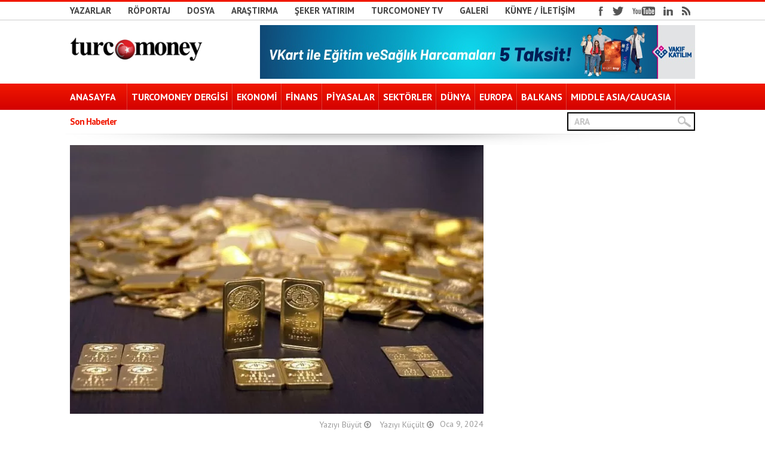

--- FILE ---
content_type: text/html; charset=UTF-8
request_url: https://www.turcomoney.com/altinin-grami-1955-liradan-islem-goruyor.html
body_size: 24667
content:
<!DOCTYPE html>
<html dir="ltr" lang="tr" prefix="og: https://ogp.me/ns#">
<head>



<!-- keywords description author -->
<meta name="keywords" content="Altının gramı 1955 liradan işlem görüyor | Turcomoney  Turcomoney , Turcomoney" />
<meta name="description" content="Altının gramı 1955 liradan işlem görüyor | Turcomoney  Türkiye&#039;nin tek uluslararası ekonomi/finans dergisi" />
<!--apple icon-->
<link rel="apple-touch-icon" href="http://turcomoney.com/wp-content/uploads/2016/02/favicon.png"/>
<!--favicon-->
<link rel="shortcut icon" href="" />
<!--stylesheet-->
<link rel="stylesheet" type="text/css" href="https://www.turcomoney.com/wp-content/themes/Observer/style.css" />
<!--viewport-->
<meta name="viewport" content="width=device-width, initial-scale=1.0" />
<!--charset-->
<meta http-equiv="content-type" content="text/html; charset=UTF-8" />

<!--rss-comments-->
<link rel="alternate" type="application/rss+xml" href="https://www.turcomoney.com/comments/feed"/>
<!--rss-->
<link rel="alternate" type="application/rss+xml" title="RSS 2.0" href="https://www.turcomoney.com/feed" />
<!--atom-->
<link rel="alternate" type="application/atom+xml" title="Atom" href="https://www.turcomoney.com/feed/atom" />
<!--pingback-->
<link rel="pingback" href="https://www.turcomoney.com/xmlrpc.php" />

<link rel="stylesheet" href="https://maxcdn.bootstrapcdn.com/font-awesome/4.5.0/css/font-awesome.min.css">

<!--Facebook Open Graph-->
	<!--FB page title-->
<meta property="og:title" content="Altının gramı 1955 liradan işlem görüyor" />
	<!--FB description-->
<meta property="og:description" content="İSTANBUL (AA) - Altının gramı, haftaya düşüşle başlamasının ardından 1955 lira seviyesinde işlem görüyor.

Cuma günü dolar kuru ve altının ons fiyatındaki artışa paralel değer..."/>
	<!--FB url-->
<meta property="og:url" content="https://www.turcomoney.com/altinin-grami-1955-liradan-islem-goruyor.html"/>
	<!--FB image-->
<meta property="og:image" content="https://www.turcomoney.com/wp-content/uploads/2024/01/Adsiz-50-jpg.webp" />  
	<!--FB type-->
<meta property="og:type" content="article"/>
	<!--FB site name-->
<meta property="og:site_name" content="Turcomoney - "/>



		<!-- All in One SEO 4.9.3 - aioseo.com -->
		<title>Altının gramı 1955 liradan işlem görüyor | Turcomoney</title>
	<meta name="description" content="- Çeyrek altın 3 bin 270 liradan, cumhuriyet altını 13 bin 310 liradan satılıyor" />
	<meta name="robots" content="max-image-preview:large" />
	<meta name="author" content="Anadolu Ajansı"/>
	<meta name="keywords" content="altın gr,çeyrek altın,cumhuriyet altını,piyasalar" />
	<link rel="canonical" href="https://www.turcomoney.com/altinin-grami-1955-liradan-islem-goruyor.html" />
	<meta name="generator" content="All in One SEO (AIOSEO) 4.9.3" />
		<meta property="og:locale" content="tr_TR" />
		<meta property="og:site_name" content="Turcomoney | Türkiye&#039;nin tek uluslararası ekonomi/finans dergisi" />
		<meta property="og:type" content="article" />
		<meta property="og:title" content="Altının gramı 1955 liradan işlem görüyor | Turcomoney" />
		<meta property="og:description" content="- Çeyrek altın 3 bin 270 liradan, cumhuriyet altını 13 bin 310 liradan satılıyor" />
		<meta property="og:url" content="https://www.turcomoney.com/altinin-grami-1955-liradan-islem-goruyor.html" />
		<meta property="article:published_time" content="2024-01-09T06:17:00+00:00" />
		<meta property="article:modified_time" content="2024-01-09T06:17:00+00:00" />
		<meta name="twitter:card" content="summary" />
		<meta name="twitter:title" content="Altının gramı 1955 liradan işlem görüyor | Turcomoney" />
		<meta name="twitter:description" content="- Çeyrek altın 3 bin 270 liradan, cumhuriyet altını 13 bin 310 liradan satılıyor" />
		<script type="application/ld+json" class="aioseo-schema">
			{"@context":"https:\/\/schema.org","@graph":[{"@type":"Article","@id":"https:\/\/www.turcomoney.com\/altinin-grami-1955-liradan-islem-goruyor.html#article","name":"Alt\u0131n\u0131n gram\u0131 1955 liradan i\u015flem g\u00f6r\u00fcyor | Turcomoney","headline":"Alt\u0131n\u0131n gram\u0131 1955 liradan i\u015flem g\u00f6r\u00fcyor","author":{"@id":"https:\/\/www.turcomoney.com\/author\/aa#author"},"publisher":{"@id":"https:\/\/www.turcomoney.com\/#organization"},"image":{"@type":"ImageObject","url":"https:\/\/www.turcomoney.com\/wp-content\/uploads\/2024\/01\/Adsiz-50-jpg.webp","width":864,"height":486},"datePublished":"2024-01-09T09:17:00+03:00","dateModified":"2024-01-09T09:17:00+03:00","inLanguage":"tr-TR","mainEntityOfPage":{"@id":"https:\/\/www.turcomoney.com\/altinin-grami-1955-liradan-islem-goruyor.html#webpage"},"isPartOf":{"@id":"https:\/\/www.turcomoney.com\/altinin-grami-1955-liradan-islem-goruyor.html#webpage"},"articleSection":"D\u00d6V\u0130Z, EKONOM\u0130, G\u00dcNCEL, alt\u0131n gr, \u00c7eyrek alt\u0131n, Cumhuriyet alt\u0131n\u0131, piyasalar"},{"@type":"BreadcrumbList","@id":"https:\/\/www.turcomoney.com\/altinin-grami-1955-liradan-islem-goruyor.html#breadcrumblist","itemListElement":[{"@type":"ListItem","@id":"https:\/\/www.turcomoney.com#listItem","position":1,"name":"Ev","item":"https:\/\/www.turcomoney.com","nextItem":{"@type":"ListItem","@id":"https:\/\/www.turcomoney.com\/kategori\/ekonomi#listItem","name":"EKONOM\u0130"}},{"@type":"ListItem","@id":"https:\/\/www.turcomoney.com\/kategori\/ekonomi#listItem","position":2,"name":"EKONOM\u0130","item":"https:\/\/www.turcomoney.com\/kategori\/ekonomi","nextItem":{"@type":"ListItem","@id":"https:\/\/www.turcomoney.com\/altinin-grami-1955-liradan-islem-goruyor.html#listItem","name":"Alt\u0131n\u0131n gram\u0131 1955 liradan i\u015flem g\u00f6r\u00fcyor"},"previousItem":{"@type":"ListItem","@id":"https:\/\/www.turcomoney.com#listItem","name":"Ev"}},{"@type":"ListItem","@id":"https:\/\/www.turcomoney.com\/altinin-grami-1955-liradan-islem-goruyor.html#listItem","position":3,"name":"Alt\u0131n\u0131n gram\u0131 1955 liradan i\u015flem g\u00f6r\u00fcyor","previousItem":{"@type":"ListItem","@id":"https:\/\/www.turcomoney.com\/kategori\/ekonomi#listItem","name":"EKONOM\u0130"}}]},{"@type":"Organization","@id":"https:\/\/www.turcomoney.com\/#organization","name":"Turcomoney - Uluslararas\u0131 ekonomi\/finans dergisi","description":"T\u00fcrkiye'nin tek uluslararas\u0131 ekonomi\/finans dergisi","url":"https:\/\/www.turcomoney.com\/","logo":{"@type":"ImageObject","url":"https:\/\/turcomoney.com\/wp-content\/uploads\/2016\/02\/tclogo.png","@id":"https:\/\/www.turcomoney.com\/altinin-grami-1955-liradan-islem-goruyor.html\/#organizationLogo"},"image":{"@id":"https:\/\/www.turcomoney.com\/altinin-grami-1955-liradan-islem-goruyor.html\/#organizationLogo"}},{"@type":"Person","@id":"https:\/\/www.turcomoney.com\/author\/aa#author","url":"https:\/\/www.turcomoney.com\/author\/aa","name":"Anadolu Ajans\u0131","image":{"@type":"ImageObject","@id":"https:\/\/www.turcomoney.com\/altinin-grami-1955-liradan-islem-goruyor.html#authorImage","url":"https:\/\/www.turcomoney.com\/wp-content\/uploads\/2020\/03\/tm-logo.jpg","width":96,"height":96,"caption":"Anadolu Ajans\u0131"}},{"@type":"WebPage","@id":"https:\/\/www.turcomoney.com\/altinin-grami-1955-liradan-islem-goruyor.html#webpage","url":"https:\/\/www.turcomoney.com\/altinin-grami-1955-liradan-islem-goruyor.html","name":"Alt\u0131n\u0131n gram\u0131 1955 liradan i\u015flem g\u00f6r\u00fcyor | Turcomoney","description":"- \u00c7eyrek alt\u0131n 3 bin 270 liradan, cumhuriyet alt\u0131n\u0131 13 bin 310 liradan sat\u0131l\u0131yor","inLanguage":"tr-TR","isPartOf":{"@id":"https:\/\/www.turcomoney.com\/#website"},"breadcrumb":{"@id":"https:\/\/www.turcomoney.com\/altinin-grami-1955-liradan-islem-goruyor.html#breadcrumblist"},"author":{"@id":"https:\/\/www.turcomoney.com\/author\/aa#author"},"creator":{"@id":"https:\/\/www.turcomoney.com\/author\/aa#author"},"image":{"@type":"ImageObject","url":"https:\/\/www.turcomoney.com\/wp-content\/uploads\/2024\/01\/Adsiz-50-jpg.webp","@id":"https:\/\/www.turcomoney.com\/altinin-grami-1955-liradan-islem-goruyor.html\/#mainImage","width":864,"height":486},"primaryImageOfPage":{"@id":"https:\/\/www.turcomoney.com\/altinin-grami-1955-liradan-islem-goruyor.html#mainImage"},"datePublished":"2024-01-09T09:17:00+03:00","dateModified":"2024-01-09T09:17:00+03:00"},{"@type":"WebSite","@id":"https:\/\/www.turcomoney.com\/#website","url":"https:\/\/www.turcomoney.com\/","name":"Turcomoney","description":"T\u00fcrkiye'nin tek uluslararas\u0131 ekonomi\/finans dergisi","inLanguage":"tr-TR","publisher":{"@id":"https:\/\/www.turcomoney.com\/#organization"}}]}
		</script>
		<!-- All in One SEO -->

<script type="text/javascript">
window.koko_analytics = {"url":"https:\/\/www.turcomoney.com\/wp-admin\/admin-ajax.php?action=koko_analytics_collect","site_url":"https:\/\/www.turcomoney.com","post_id":293269,"path":"\/altinin-grami-1955-liradan-islem-goruyor.html","method":"cookie","use_cookie":true};
</script>
<link rel='dns-prefetch' href='//www.turcomoney.com' />
<link rel='dns-prefetch' href='//fonts.googleapis.com' />
<script type="text/javascript">
window._wpemojiSettings = {"baseUrl":"https:\/\/s.w.org\/images\/core\/emoji\/14.0.0\/72x72\/","ext":".png","svgUrl":"https:\/\/s.w.org\/images\/core\/emoji\/14.0.0\/svg\/","svgExt":".svg","source":{"concatemoji":"https:\/\/www.turcomoney.com\/wp-includes\/js\/wp-emoji-release.min.js?ver=6.3.5"}};
/*! This file is auto-generated */
!function(i,n){var o,s,e;function c(e){try{var t={supportTests:e,timestamp:(new Date).valueOf()};sessionStorage.setItem(o,JSON.stringify(t))}catch(e){}}function p(e,t,n){e.clearRect(0,0,e.canvas.width,e.canvas.height),e.fillText(t,0,0);var t=new Uint32Array(e.getImageData(0,0,e.canvas.width,e.canvas.height).data),r=(e.clearRect(0,0,e.canvas.width,e.canvas.height),e.fillText(n,0,0),new Uint32Array(e.getImageData(0,0,e.canvas.width,e.canvas.height).data));return t.every(function(e,t){return e===r[t]})}function u(e,t,n){switch(t){case"flag":return n(e,"\ud83c\udff3\ufe0f\u200d\u26a7\ufe0f","\ud83c\udff3\ufe0f\u200b\u26a7\ufe0f")?!1:!n(e,"\ud83c\uddfa\ud83c\uddf3","\ud83c\uddfa\u200b\ud83c\uddf3")&&!n(e,"\ud83c\udff4\udb40\udc67\udb40\udc62\udb40\udc65\udb40\udc6e\udb40\udc67\udb40\udc7f","\ud83c\udff4\u200b\udb40\udc67\u200b\udb40\udc62\u200b\udb40\udc65\u200b\udb40\udc6e\u200b\udb40\udc67\u200b\udb40\udc7f");case"emoji":return!n(e,"\ud83e\udef1\ud83c\udffb\u200d\ud83e\udef2\ud83c\udfff","\ud83e\udef1\ud83c\udffb\u200b\ud83e\udef2\ud83c\udfff")}return!1}function f(e,t,n){var r="undefined"!=typeof WorkerGlobalScope&&self instanceof WorkerGlobalScope?new OffscreenCanvas(300,150):i.createElement("canvas"),a=r.getContext("2d",{willReadFrequently:!0}),o=(a.textBaseline="top",a.font="600 32px Arial",{});return e.forEach(function(e){o[e]=t(a,e,n)}),o}function t(e){var t=i.createElement("script");t.src=e,t.defer=!0,i.head.appendChild(t)}"undefined"!=typeof Promise&&(o="wpEmojiSettingsSupports",s=["flag","emoji"],n.supports={everything:!0,everythingExceptFlag:!0},e=new Promise(function(e){i.addEventListener("DOMContentLoaded",e,{once:!0})}),new Promise(function(t){var n=function(){try{var e=JSON.parse(sessionStorage.getItem(o));if("object"==typeof e&&"number"==typeof e.timestamp&&(new Date).valueOf()<e.timestamp+604800&&"object"==typeof e.supportTests)return e.supportTests}catch(e){}return null}();if(!n){if("undefined"!=typeof Worker&&"undefined"!=typeof OffscreenCanvas&&"undefined"!=typeof URL&&URL.createObjectURL&&"undefined"!=typeof Blob)try{var e="postMessage("+f.toString()+"("+[JSON.stringify(s),u.toString(),p.toString()].join(",")+"));",r=new Blob([e],{type:"text/javascript"}),a=new Worker(URL.createObjectURL(r),{name:"wpTestEmojiSupports"});return void(a.onmessage=function(e){c(n=e.data),a.terminate(),t(n)})}catch(e){}c(n=f(s,u,p))}t(n)}).then(function(e){for(var t in e)n.supports[t]=e[t],n.supports.everything=n.supports.everything&&n.supports[t],"flag"!==t&&(n.supports.everythingExceptFlag=n.supports.everythingExceptFlag&&n.supports[t]);n.supports.everythingExceptFlag=n.supports.everythingExceptFlag&&!n.supports.flag,n.DOMReady=!1,n.readyCallback=function(){n.DOMReady=!0}}).then(function(){return e}).then(function(){var e;n.supports.everything||(n.readyCallback(),(e=n.source||{}).concatemoji?t(e.concatemoji):e.wpemoji&&e.twemoji&&(t(e.twemoji),t(e.wpemoji)))}))}((window,document),window._wpemojiSettings);
</script>
<style type="text/css">
img.wp-smiley,
img.emoji {
	display: inline !important;
	border: none !important;
	box-shadow: none !important;
	height: 1em !important;
	width: 1em !important;
	margin: 0 0.07em !important;
	vertical-align: -0.1em !important;
	background: none !important;
	padding: 0 !important;
}
</style>
	<link rel='stylesheet' id='wp-block-library-css' href='https://www.turcomoney.com/wp-includes/css/dist/block-library/style.min.css?ver=6.3.5' type='text/css' media='all' />
<link rel='stylesheet' id='aioseo/css/src/vue/standalone/blocks/table-of-contents/global.scss-css' href='https://www.turcomoney.com/wp-content/plugins/all-in-one-seo-pack/dist/Lite/assets/css/table-of-contents/global.e90f6d47.css?ver=4.9.3' type='text/css' media='all' />
<style id='classic-theme-styles-inline-css' type='text/css'>
/*! This file is auto-generated */
.wp-block-button__link{color:#fff;background-color:#32373c;border-radius:9999px;box-shadow:none;text-decoration:none;padding:calc(.667em + 2px) calc(1.333em + 2px);font-size:1.125em}.wp-block-file__button{background:#32373c;color:#fff;text-decoration:none}
</style>
<style id='global-styles-inline-css' type='text/css'>
body{--wp--preset--color--black: #000000;--wp--preset--color--cyan-bluish-gray: #abb8c3;--wp--preset--color--white: #ffffff;--wp--preset--color--pale-pink: #f78da7;--wp--preset--color--vivid-red: #cf2e2e;--wp--preset--color--luminous-vivid-orange: #ff6900;--wp--preset--color--luminous-vivid-amber: #fcb900;--wp--preset--color--light-green-cyan: #7bdcb5;--wp--preset--color--vivid-green-cyan: #00d084;--wp--preset--color--pale-cyan-blue: #8ed1fc;--wp--preset--color--vivid-cyan-blue: #0693e3;--wp--preset--color--vivid-purple: #9b51e0;--wp--preset--gradient--vivid-cyan-blue-to-vivid-purple: linear-gradient(135deg,rgba(6,147,227,1) 0%,rgb(155,81,224) 100%);--wp--preset--gradient--light-green-cyan-to-vivid-green-cyan: linear-gradient(135deg,rgb(122,220,180) 0%,rgb(0,208,130) 100%);--wp--preset--gradient--luminous-vivid-amber-to-luminous-vivid-orange: linear-gradient(135deg,rgba(252,185,0,1) 0%,rgba(255,105,0,1) 100%);--wp--preset--gradient--luminous-vivid-orange-to-vivid-red: linear-gradient(135deg,rgba(255,105,0,1) 0%,rgb(207,46,46) 100%);--wp--preset--gradient--very-light-gray-to-cyan-bluish-gray: linear-gradient(135deg,rgb(238,238,238) 0%,rgb(169,184,195) 100%);--wp--preset--gradient--cool-to-warm-spectrum: linear-gradient(135deg,rgb(74,234,220) 0%,rgb(151,120,209) 20%,rgb(207,42,186) 40%,rgb(238,44,130) 60%,rgb(251,105,98) 80%,rgb(254,248,76) 100%);--wp--preset--gradient--blush-light-purple: linear-gradient(135deg,rgb(255,206,236) 0%,rgb(152,150,240) 100%);--wp--preset--gradient--blush-bordeaux: linear-gradient(135deg,rgb(254,205,165) 0%,rgb(254,45,45) 50%,rgb(107,0,62) 100%);--wp--preset--gradient--luminous-dusk: linear-gradient(135deg,rgb(255,203,112) 0%,rgb(199,81,192) 50%,rgb(65,88,208) 100%);--wp--preset--gradient--pale-ocean: linear-gradient(135deg,rgb(255,245,203) 0%,rgb(182,227,212) 50%,rgb(51,167,181) 100%);--wp--preset--gradient--electric-grass: linear-gradient(135deg,rgb(202,248,128) 0%,rgb(113,206,126) 100%);--wp--preset--gradient--midnight: linear-gradient(135deg,rgb(2,3,129) 0%,rgb(40,116,252) 100%);--wp--preset--font-size--small: 13px;--wp--preset--font-size--medium: 20px;--wp--preset--font-size--large: 36px;--wp--preset--font-size--x-large: 42px;--wp--preset--spacing--20: 0.44rem;--wp--preset--spacing--30: 0.67rem;--wp--preset--spacing--40: 1rem;--wp--preset--spacing--50: 1.5rem;--wp--preset--spacing--60: 2.25rem;--wp--preset--spacing--70: 3.38rem;--wp--preset--spacing--80: 5.06rem;--wp--preset--shadow--natural: 6px 6px 9px rgba(0, 0, 0, 0.2);--wp--preset--shadow--deep: 12px 12px 50px rgba(0, 0, 0, 0.4);--wp--preset--shadow--sharp: 6px 6px 0px rgba(0, 0, 0, 0.2);--wp--preset--shadow--outlined: 6px 6px 0px -3px rgba(255, 255, 255, 1), 6px 6px rgba(0, 0, 0, 1);--wp--preset--shadow--crisp: 6px 6px 0px rgba(0, 0, 0, 1);}:where(.is-layout-flex){gap: 0.5em;}:where(.is-layout-grid){gap: 0.5em;}body .is-layout-flow > .alignleft{float: left;margin-inline-start: 0;margin-inline-end: 2em;}body .is-layout-flow > .alignright{float: right;margin-inline-start: 2em;margin-inline-end: 0;}body .is-layout-flow > .aligncenter{margin-left: auto !important;margin-right: auto !important;}body .is-layout-constrained > .alignleft{float: left;margin-inline-start: 0;margin-inline-end: 2em;}body .is-layout-constrained > .alignright{float: right;margin-inline-start: 2em;margin-inline-end: 0;}body .is-layout-constrained > .aligncenter{margin-left: auto !important;margin-right: auto !important;}body .is-layout-constrained > :where(:not(.alignleft):not(.alignright):not(.alignfull)){max-width: var(--wp--style--global--content-size);margin-left: auto !important;margin-right: auto !important;}body .is-layout-constrained > .alignwide{max-width: var(--wp--style--global--wide-size);}body .is-layout-flex{display: flex;}body .is-layout-flex{flex-wrap: wrap;align-items: center;}body .is-layout-flex > *{margin: 0;}body .is-layout-grid{display: grid;}body .is-layout-grid > *{margin: 0;}:where(.wp-block-columns.is-layout-flex){gap: 2em;}:where(.wp-block-columns.is-layout-grid){gap: 2em;}:where(.wp-block-post-template.is-layout-flex){gap: 1.25em;}:where(.wp-block-post-template.is-layout-grid){gap: 1.25em;}.has-black-color{color: var(--wp--preset--color--black) !important;}.has-cyan-bluish-gray-color{color: var(--wp--preset--color--cyan-bluish-gray) !important;}.has-white-color{color: var(--wp--preset--color--white) !important;}.has-pale-pink-color{color: var(--wp--preset--color--pale-pink) !important;}.has-vivid-red-color{color: var(--wp--preset--color--vivid-red) !important;}.has-luminous-vivid-orange-color{color: var(--wp--preset--color--luminous-vivid-orange) !important;}.has-luminous-vivid-amber-color{color: var(--wp--preset--color--luminous-vivid-amber) !important;}.has-light-green-cyan-color{color: var(--wp--preset--color--light-green-cyan) !important;}.has-vivid-green-cyan-color{color: var(--wp--preset--color--vivid-green-cyan) !important;}.has-pale-cyan-blue-color{color: var(--wp--preset--color--pale-cyan-blue) !important;}.has-vivid-cyan-blue-color{color: var(--wp--preset--color--vivid-cyan-blue) !important;}.has-vivid-purple-color{color: var(--wp--preset--color--vivid-purple) !important;}.has-black-background-color{background-color: var(--wp--preset--color--black) !important;}.has-cyan-bluish-gray-background-color{background-color: var(--wp--preset--color--cyan-bluish-gray) !important;}.has-white-background-color{background-color: var(--wp--preset--color--white) !important;}.has-pale-pink-background-color{background-color: var(--wp--preset--color--pale-pink) !important;}.has-vivid-red-background-color{background-color: var(--wp--preset--color--vivid-red) !important;}.has-luminous-vivid-orange-background-color{background-color: var(--wp--preset--color--luminous-vivid-orange) !important;}.has-luminous-vivid-amber-background-color{background-color: var(--wp--preset--color--luminous-vivid-amber) !important;}.has-light-green-cyan-background-color{background-color: var(--wp--preset--color--light-green-cyan) !important;}.has-vivid-green-cyan-background-color{background-color: var(--wp--preset--color--vivid-green-cyan) !important;}.has-pale-cyan-blue-background-color{background-color: var(--wp--preset--color--pale-cyan-blue) !important;}.has-vivid-cyan-blue-background-color{background-color: var(--wp--preset--color--vivid-cyan-blue) !important;}.has-vivid-purple-background-color{background-color: var(--wp--preset--color--vivid-purple) !important;}.has-black-border-color{border-color: var(--wp--preset--color--black) !important;}.has-cyan-bluish-gray-border-color{border-color: var(--wp--preset--color--cyan-bluish-gray) !important;}.has-white-border-color{border-color: var(--wp--preset--color--white) !important;}.has-pale-pink-border-color{border-color: var(--wp--preset--color--pale-pink) !important;}.has-vivid-red-border-color{border-color: var(--wp--preset--color--vivid-red) !important;}.has-luminous-vivid-orange-border-color{border-color: var(--wp--preset--color--luminous-vivid-orange) !important;}.has-luminous-vivid-amber-border-color{border-color: var(--wp--preset--color--luminous-vivid-amber) !important;}.has-light-green-cyan-border-color{border-color: var(--wp--preset--color--light-green-cyan) !important;}.has-vivid-green-cyan-border-color{border-color: var(--wp--preset--color--vivid-green-cyan) !important;}.has-pale-cyan-blue-border-color{border-color: var(--wp--preset--color--pale-cyan-blue) !important;}.has-vivid-cyan-blue-border-color{border-color: var(--wp--preset--color--vivid-cyan-blue) !important;}.has-vivid-purple-border-color{border-color: var(--wp--preset--color--vivid-purple) !important;}.has-vivid-cyan-blue-to-vivid-purple-gradient-background{background: var(--wp--preset--gradient--vivid-cyan-blue-to-vivid-purple) !important;}.has-light-green-cyan-to-vivid-green-cyan-gradient-background{background: var(--wp--preset--gradient--light-green-cyan-to-vivid-green-cyan) !important;}.has-luminous-vivid-amber-to-luminous-vivid-orange-gradient-background{background: var(--wp--preset--gradient--luminous-vivid-amber-to-luminous-vivid-orange) !important;}.has-luminous-vivid-orange-to-vivid-red-gradient-background{background: var(--wp--preset--gradient--luminous-vivid-orange-to-vivid-red) !important;}.has-very-light-gray-to-cyan-bluish-gray-gradient-background{background: var(--wp--preset--gradient--very-light-gray-to-cyan-bluish-gray) !important;}.has-cool-to-warm-spectrum-gradient-background{background: var(--wp--preset--gradient--cool-to-warm-spectrum) !important;}.has-blush-light-purple-gradient-background{background: var(--wp--preset--gradient--blush-light-purple) !important;}.has-blush-bordeaux-gradient-background{background: var(--wp--preset--gradient--blush-bordeaux) !important;}.has-luminous-dusk-gradient-background{background: var(--wp--preset--gradient--luminous-dusk) !important;}.has-pale-ocean-gradient-background{background: var(--wp--preset--gradient--pale-ocean) !important;}.has-electric-grass-gradient-background{background: var(--wp--preset--gradient--electric-grass) !important;}.has-midnight-gradient-background{background: var(--wp--preset--gradient--midnight) !important;}.has-small-font-size{font-size: var(--wp--preset--font-size--small) !important;}.has-medium-font-size{font-size: var(--wp--preset--font-size--medium) !important;}.has-large-font-size{font-size: var(--wp--preset--font-size--large) !important;}.has-x-large-font-size{font-size: var(--wp--preset--font-size--x-large) !important;}
.wp-block-navigation a:where(:not(.wp-element-button)){color: inherit;}
:where(.wp-block-post-template.is-layout-flex){gap: 1.25em;}:where(.wp-block-post-template.is-layout-grid){gap: 1.25em;}
:where(.wp-block-columns.is-layout-flex){gap: 2em;}:where(.wp-block-columns.is-layout-grid){gap: 2em;}
.wp-block-pullquote{font-size: 1.5em;line-height: 1.6;}
</style>
<link rel='stylesheet' id='wpa-css-css' href='https://www.turcomoney.com/wp-content/plugins/honeypot/includes/css/wpa.css?ver=2.3.04' type='text/css' media='all' />
<link rel='stylesheet' id='ppress-frontend-css' href='https://www.turcomoney.com/wp-content/plugins/wp-user-avatar/assets/css/frontend.min.css?ver=4.16.8' type='text/css' media='all' />
<link rel='stylesheet' id='ppress-flatpickr-css' href='https://www.turcomoney.com/wp-content/plugins/wp-user-avatar/assets/flatpickr/flatpickr.min.css?ver=4.16.8' type='text/css' media='all' />
<link rel='stylesheet' id='ppress-select2-css' href='https://www.turcomoney.com/wp-content/plugins/wp-user-avatar/assets/select2/select2.min.css?ver=6.3.5' type='text/css' media='all' />
<link rel='stylesheet' id='google-fonts-css' href='https://fonts.googleapis.com/css?subset=latin%2Clatin-ext%2Ccyrillic%2Ccyrillic-ext&#038;family=PT+Sans%3A400%2C600%2C700%2C800%7CPT+Sans+rel%3D%27stylesheet%27+type%3D%27text%2Fcss&#038;ver=6.3.5' type='text/css' media='all' />
<link rel='stylesheet' id='google-menu-fonts-css' href='https://fonts.googleapis.com/css?subset=latin%2Clatin-ext%2Ccyrillic%2Ccyrillic-ext&#038;family=PT+Sans%3A400%2C600%2C700%2C800%7CPT+Sans+rel%3D%27stylesheet%27+type%3D%27text%2Fcss&#038;ver=6.3.5' type='text/css' media='all' />
<script type='text/javascript' src='https://www.turcomoney.com/wp-includes/js/jquery/jquery.min.js?ver=3.7.0' id='jquery-core-js'></script>
<script type='text/javascript' src='https://www.turcomoney.com/wp-includes/js/jquery/jquery-migrate.min.js?ver=3.4.1' id='jquery-migrate-js'></script>
<script type='text/javascript' src='https://www.turcomoney.com/wp-content/plugins/wp-user-avatar/assets/flatpickr/flatpickr.min.js?ver=4.16.8' id='ppress-flatpickr-js'></script>
<script type='text/javascript' src='https://www.turcomoney.com/wp-content/plugins/wp-user-avatar/assets/select2/select2.min.js?ver=4.16.8' id='ppress-select2-js'></script>
<script type='text/javascript' src='https://www.turcomoney.com/wp-content/themes/Observer/js/jquery.flexslider-min.js?ver=6.3.5' id='flexslider-js'></script>
<script type='text/javascript' src='https://www.turcomoney.com/wp-content/themes/Observer/js/script.js?ver=6.3.5' id='script-js'></script>
<script type='text/javascript' src='https://www.turcomoney.com/wp-content/themes/Observer/js/observer-scripts.js?ver=6.3.5' id='observer-js'></script>
<script type='text/javascript' src='https://www.turcomoney.com/wp-content/themes/Observer/js/respond.min.js?ver=6.3.5' id='respond-js'></script>
<link rel="https://api.w.org/" href="https://www.turcomoney.com/wp-json/" /><link rel="alternate" type="application/json" href="https://www.turcomoney.com/wp-json/wp/v2/posts/293269" /><link rel="alternate" type="application/json+oembed" href="https://www.turcomoney.com/wp-json/oembed/1.0/embed?url=https%3A%2F%2Fwww.turcomoney.com%2Faltinin-grami-1955-liradan-islem-goruyor.html" />
<link rel="alternate" type="text/xml+oembed" href="https://www.turcomoney.com/wp-json/oembed/1.0/embed?url=https%3A%2F%2Fwww.turcomoney.com%2Faltinin-grami-1955-liradan-islem-goruyor.html&#038;format=xml" />

		<!-- GA Google Analytics @ https://m0n.co/ga -->
		<script async src="https://www.googletagmanager.com/gtag/js?id=G-31S2CTYZZ3"></script>
		<script>
			window.dataLayer = window.dataLayer || [];
			function gtag(){dataLayer.push(arguments);}
			gtag('js', new Date());
			gtag('config', 'G-31S2CTYZZ3');
		</script>

	<style data-context="foundation-flickity-css">/*! Flickity v2.0.2
http://flickity.metafizzy.co
---------------------------------------------- */.flickity-enabled{position:relative}.flickity-enabled:focus{outline:0}.flickity-viewport{overflow:hidden;position:relative;height:100%}.flickity-slider{position:absolute;width:100%;height:100%}.flickity-enabled.is-draggable{-webkit-tap-highlight-color:transparent;tap-highlight-color:transparent;-webkit-user-select:none;-moz-user-select:none;-ms-user-select:none;user-select:none}.flickity-enabled.is-draggable .flickity-viewport{cursor:move;cursor:-webkit-grab;cursor:grab}.flickity-enabled.is-draggable .flickity-viewport.is-pointer-down{cursor:-webkit-grabbing;cursor:grabbing}.flickity-prev-next-button{position:absolute;top:50%;width:44px;height:44px;border:none;border-radius:50%;background:#fff;background:hsla(0,0%,100%,.75);cursor:pointer;-webkit-transform:translateY(-50%);transform:translateY(-50%)}.flickity-prev-next-button:hover{background:#fff}.flickity-prev-next-button:focus{outline:0;box-shadow:0 0 0 5px #09f}.flickity-prev-next-button:active{opacity:.6}.flickity-prev-next-button.previous{left:10px}.flickity-prev-next-button.next{right:10px}.flickity-rtl .flickity-prev-next-button.previous{left:auto;right:10px}.flickity-rtl .flickity-prev-next-button.next{right:auto;left:10px}.flickity-prev-next-button:disabled{opacity:.3;cursor:auto}.flickity-prev-next-button svg{position:absolute;left:20%;top:20%;width:60%;height:60%}.flickity-prev-next-button .arrow{fill:#333}.flickity-page-dots{position:absolute;width:100%;bottom:-25px;padding:0;margin:0;list-style:none;text-align:center;line-height:1}.flickity-rtl .flickity-page-dots{direction:rtl}.flickity-page-dots .dot{display:inline-block;width:10px;height:10px;margin:0 8px;background:#333;border-radius:50%;opacity:.25;cursor:pointer}.flickity-page-dots .dot.is-selected{opacity:1}</style><style data-context="foundation-slideout-css">.slideout-menu{position:fixed;left:0;top:0;bottom:0;right:auto;z-index:0;width:256px;overflow-y:auto;-webkit-overflow-scrolling:touch;display:none}.slideout-menu.pushit-right{left:auto;right:0}.slideout-panel{position:relative;z-index:1;will-change:transform}.slideout-open,.slideout-open .slideout-panel,.slideout-open body{overflow:hidden}.slideout-open .slideout-menu{display:block}.pushit{display:none}</style>

<style type='text/css'>
#top-navigation {border-top: 3px solid #f11800;}

#submit{background:#f11800;}

.cat-square{background:#f11800;}

#ticker-today-date, .ticker-heading, .ticker-star{color:#f11800;}

.play-icon-big:after{border-left: 15px solid #FFFFFF;}

.play-icon:after{border-left: 8px solid #FFFFFF;}

::selection{background:#f11800;color:#FFFFFF;}
::-moz-selection{background:#f11800;color:#FFFFFF;}

ul.tabs li.active h4 a:hover, .mosaic-title h2 a:hover, .slide-title a:hover, .big-featured-posts-title h2 a:hover, #ticker a:hover, #top-menu ul li a:hover, .good-title, .bad-title {color:#f11800;}

.widget_meta, .share-title, .widget_links, .widget_archive, .widget_pages, .widget_nav_menu, .widget_calendar, .widget_recent_entries, .recentcomments, .widget_categories, .widget_rss, .widget_display_search, .widget_display_forums, .bbp_widget_login, .widget_display_topics, .widget_display_stats, .widget_display_views, .widget_display_replies, .bbpress, .small-featured-posts-text h2, .medium-featured-posts-title h2, h1, h2, h4, #copyright,.newest-posts-content, .post-date, .read-more,
.newest-posts-author, .carousel-title, .ticker-heading, #ticker a, .search-word h1, .tag-name h1, .archive-name h1, .category-name h1, .slider-text-box .category-icon, #ticker-title-side, #ticker-today-date, #top-menu ul li a, .tabs h4, .textwidget, .copyright, .tagcloud a, .post-tags a, .home-widget h3, #main-nav  .menu-text a, .sticky .newest-posts-thumb:after,
#searchform input, .slide-info, .slide-author, .slide-date, .newest-posts-text h2, .newest-posts-date-posted, .slide-
title, #author-desc, #author-desc h2, .big-featured-posts-content, .medium-featured-posts-content, .views-count, .small-featured-posts-
date-posted, .category-icon, .slide-title, #ticker-title-side,.carousel-text a, .latest-news-text h2, .comments-count, #post-page-title h1,
#post-page-title, .mosaic-title h2, .big-featured-posts-title h2, #post-content, .post-info, .previous-article, .next-article, 
#post-content h1, #post-content h2, .square-review-score, .pagination, #post-content h3, #post-content h4, #post-content h5, #post-content h6, #main-nav .menu-links a, .three-posts-content, #review-wrapper, #main-nav .meni-links a, #submit, #reply-title, .comment-author, .comment-email, .comment-url, .comment-author-name, .logged-in-as, .three-posts-read-more a, .three-posts-title h2, .comment-date-time, .comment-content, .comment-count, .featured-category-sqare-links li h2, .mosaic-excerpt, #main-nav #menu-links a{font-family: PT Sans;}

#primary{float:;}

#wide-containter .flex-control-paging li a:hover, .play-icon, .play-icon-big, ul.tabs li.active, #navigation{
	background-image: linear-gradient(bottom, #d30100 0%, #f11800 100%);
	background-image: -o-linear-gradient(bottom, #d30100 0%, #f11800 100%);
	background-image: -moz-linear-gradient(bottom, #d30100 0%, #f11800 100%);
	background-image: -webkit-linear-gradient(bottom, #d30100 0%, #f11800 100%);
	background-image: -ms-linear-gradient(bottom, #d30100 0%, #f11800 100%);
	background-image: -webkit-gradient(
	linear,
	left bottom,
	left top,
	color-stop(0, #d30100),
	color-stop(1, #f11800)
	);
	filter: progid:DXImageTransform.Microsoft.gradient(startColorStr='#f11800',EndColorStr='#d30100');
}
#footer, .widget-title, .three-posts li:nth-child(4){
	background:#d30100;
	
	}
.post-page-gallery-thumbnails .flex-active-slide:after{border-color:#f11800;}	
.widget-title:before {
	border-left: 26px solid #d30100;
	box-shadow: -5px 0px 0 #d30100;
}

#mob-menu:hover, #mob-menu.active, #menu-links li:hover{	background: url(https://www.turcomoney.com/wp-content/themes/Observer/images/pattern.png) top repeat-x;/*IE 9 Fix*/
	background-image: linear-gradient(bottom, #f11800 0%, #d30100 100%);
	background-image: -o-linear-gradient(bottom, #f11800 0%, #d30100 100%);
	background-image: -moz-linear-gradient(bottom, #f11800 0%, #d30100 100%);
	background-image: -webkit-linear-gradient(bottom, #f11800 0%, #d30100 100%);
	background-image: -ms-linear-gradient(bottom, #f11800 0%, #d30100 100%);

	background-image: -webkit-gradient(
	linear,
	left bottom,
	left top,
	color-stop(0, #f11800),
	color-stop(1, #d30100)
	);
	filter: progid:DXImageTransform.Microsoft.gradient(startColorStr='#d30100',EndColorStr='#f11800');}

#main-nav-wrapper { background: #d30100 url(https://www.turcomoney.com/wp-content/themes/Observer/images/pattern.png) top repeat-x; border-bottom: 5px solid #f11800; }

#main-nav ul li a, .widget-title, .three-posts-title a, .three-posts-box .slide-date, .three-posts-title, #mob-menu, ul.tabs li.active h4 a, #main-nav #menu-links li:hover a, #submit{color:#FFFFFF;}

#footer, #footer .widget-title, #footer .post-date, #footer a, #footer a:visited, #main-nav #menu-links #menu-links li:hover a, #footer .big-featured-posts-content, #footer .medium-featured-posts-content, #footer .big-featured-posts-text{color:#FFFFFF;}

ul.tabs li.active h4 a:hover, a.read-more:hover{color:#FFFFFF;text-decoration:underline;}

.page-numbers.current, .sticky h2 a, #author-desc h2 a, .previous-article a, .next-article a, .slide-info .slide-author a, #cancel-comment-reply-link, .medium-featured-posts-title h2 a:hover, .three-posts-title a:hover, .required, .tagcloud a:hover, .post-tags a:hover, .slider-text-box .category-icon a:hover, #main-nav .menu-text a:hover, #post-content a, .carousel-text a:hover, #main-nav #menu-links li:hover .menu-text a:hover, .bypostauthor a, .post-author a, .three-posts-read-more a:hover, .post-author a:visited, a:hover{color:#f11800;}

.carousel-text a, #main-nav .menu-text a, .tagcloud a, .post-tags a, .mosaic-title h2 a, .slide-title a, .medium-featured-posts-title h2 a, .big-featured-posts-title h2 a, .sticky .newest-posts-thumb:after, .three-posts-read-more a{color:#FFF;}

#main-nav ul li a, #mob-menu{font-family: PT Sans;}

#post-content blockquote{border-left: 4px solid #d30100;}

.mosaic-posts-image:hover .mosaic-title h2:after{border-bottom: 2px solid #f11800;}

.square-review-score, .total-score, .score-width{background: #f11800;}

@media screen and (max-width: 708px) {#main-nav ul li a {color:#FFF;}#main-nav ul li:hover a{color:#FFFFFF;}}

</style><script type='text/javascript'>
		jQuery(window).load(function(){
		jQuery('.flexslider').flexslider({
			animation: 'slide',
			slideshowSpeed: 8000,
			controlNav: false,
			keyboard: false,
			direction: 'vertical',
			start: function(slider){
        jQuery('.flexslider').resize();
	    }
		});
	});

	</script><link rel="icon" href="https://www.turcomoney.com/wp-content/uploads/2020/05/favicon.png" sizes="32x32" />
<link rel="icon" href="https://www.turcomoney.com/wp-content/uploads/2020/05/favicon.png" sizes="192x192" />
<link rel="apple-touch-icon" href="https://www.turcomoney.com/wp-content/uploads/2020/05/favicon.png" />
<meta name="msapplication-TileImage" content="https://www.turcomoney.com/wp-content/uploads/2020/05/favicon.png" />
<style>.ios7.web-app-mode.has-fixed header{ background-color: rgba(221,51,51,.88);}</style>		<style type="text/css" id="wp-custom-css">
			#post-content {
  font-size: 16px;
	line-height: 150%;
}
.big-featured-posts-content, .medium-featured-posts-content {
    color: #666;
    font: 400 14px/20px 'Arial';
        font-family: "Arial";
}
.mansetbar .manset ul li a .haberbaslik {
	font-size:26px;
}
/* #logo {
  padding: 8px;
  margin: 0 auto;
  width: 1400px;
  min-height: 90px;
} */
#main-nav {
  margin: 0 auto;
  position: relative;

  padding: 0 8px;
}
img[data-dominant-color]:not(.has-transparency) {
  background-color: #fff;
}
.featured-posts-category-big {
  padding-right: 16px;
  margin-right: 16px;
}		</style>
		<script data-ad-client="ca-pub-1245035574613113" async src="https://pagead2.googlesyndication.com/pagead/js/adsbygoogle.js"></script>
<meta name="generator" content="WP Rocket 3.20.2" data-wpr-features="wpr_desktop" /></head>

<body class="post-template-default single single-post postid-293269 single-format-standard">
<header data-rocket-location-hash="639a8427519e153a208a5bba533a62d8" id="header">
	<div data-rocket-location-hash="c3cd03dda5e8057237bb184b1fef41cd" id="top-navigation">
		<div data-rocket-location-hash="bdc8f17b85b4b4a0758458dc919be879" id="top-menus">
			<nav id="top-menu">
				<div class="menu-ustmenu-container"><ul id="menu-ustmenu" class="menu"><li id="menu-item-156123" class="menu-item menu-item-type-taxonomy menu-item-object-category menu-item-156123"><a href="https://www.turcomoney.com/kategori/yazar">YAZARLAR</a></li>
<li id="menu-item-156124" class="menu-item menu-item-type-taxonomy menu-item-object-category menu-item-156124"><a href="https://www.turcomoney.com/kategori/roportaj">RÖPORTAJ</a></li>
<li id="menu-item-156125" class="menu-item menu-item-type-taxonomy menu-item-object-category menu-item-156125"><a href="https://www.turcomoney.com/kategori/dosya">DOSYA</a></li>
<li id="menu-item-156126" class="menu-item menu-item-type-taxonomy menu-item-object-category menu-item-156126"><a href="https://www.turcomoney.com/kategori/arastirma">ARAŞTIRMA</a></li>
<li id="menu-item-156127" class="menu-item menu-item-type-taxonomy menu-item-object-category menu-item-156127"><a href="https://www.turcomoney.com/kategori/seker-yatirim">ŞEKER YATIRIM</a></li>
<li id="menu-item-156163" class="menu-item menu-item-type-custom menu-item-object-custom menu-item-156163"><a href="http://turcomoney.com/type/video/">TURCOMONEY TV</a></li>
<li id="menu-item-156129" class="menu-item menu-item-type-taxonomy menu-item-object-category menu-item-156129"><a href="https://www.turcomoney.com/kategori/foto-galeri">GALERİ</a></li>
<li id="menu-item-156130" class="menu-item menu-item-type-post_type menu-item-object-page menu-item-156130"><a href="https://www.turcomoney.com/kunye">KÜNYE / İLETİŞİM</a></li>
</ul></div>			</nav><!--top-menu-->
        			<div id="content-social">
				<ul>
										<li><a href="http://www.facebook.com/turcomoney" class="fb-social-icon" target="_blank"></a></li>
															<li><a href="http://www.twitter.com/turcomoney" class="twitter-social-icon" target="_blank"></a></li>
																									<li><a href="http://www.youtube.com/user/turcomoneycom" class="youtube-social-icon" target="_blank"></a></li>
															<li><a href="http://www.linkedin.com/company/turcomoney" class="linkedin-social-icon" target="_blank"></a></li>
										<li><a href="https://www.turcomoney.com/feed/rss" class="rss-social-icon"></a></li>
				</ul>
			</div><!--content-social--> 
         
		</div><!--top-menus--> 
	</div><!--top-navigation-->
	<div data-rocket-location-hash="cccebdcc51ce7b803396a214a65f2a2f" id="logo">
		<div data-rocket-location-hash="74113211135f2f29de6adebb96be0b2e" id="site-logo">
						<a href="https://www.turcomoney.com"><img src="http://turcomoney.com/wp-content/uploads/2016/02/tclogo.png" alt="Turcomoney" /></a>
					</div><!--site-logo-->
<!-- Logo Yanı Banner-->		
<div data-rocket-location-hash="9007d08d96d96e82d16258d9dc6cc3d7" id="header-ad">
		<a href="https://www.vakifkatilim.com.tr/tr/kendim-icin/kampanyalar/mevcut-kampanyalar" target="_blank" class="widget_sp_image-image-link" title="">
		<img alt="" class="attachment-full" style="max-width: 100%;height: auto;" src="https://www.turcomoney.com/dosyalar/VK09012026-728x90px.jpg" width="738" height="90"></a>
</div>
<!--Logo Yanı Banner Bitiş--> 
	</div><!--logo-->
	<div id="nav-wrapper">
		<div id="navigation">
			<nav id="main-nav">
				<div id="mob-menu">
					&#9776;  Menu
				</div><!--mob-menu-->
				<div class="menu-anamenu-container"><ul id="menu-anamenu" class="menu"><li rel="156105" id="menu-item-156105" class="menu-item menu-item-type-custom menu-item-object-custom"><div class="menua-wrap"><a href="http://turcomoney.com" title="ANASAYFA" class="menua">ANASAYFA</a></div><li rel="18" id="menu-item-156131" class="menu-item menu-item-type-taxonomy menu-item-object-category"><div class="menua-wrap"><a href="https://www.turcomoney.com/kategori/turcomoney-dergisi" title="TURCOMONEY DERGİSİ" class="menua">TURCOMONEY DERGİSİ</a></div><li rel="25" id="menu-item-156134" class="menu-item menu-item-type-taxonomy menu-item-object-category current-post-ancestor current-menu-parent current-post-parent"><div class="menua-wrap"><a href="https://www.turcomoney.com/kategori/ekonomi" title="EKONOMİ" class="menua">EKONOMİ</a></div><li rel="5" id="menu-item-156135" class="menu-item menu-item-type-taxonomy menu-item-object-category menu-item-has-children"><div class="menua-wrap"><a href="https://www.turcomoney.com/kategori/finans" title="FİNANS" class="menua">FİNANS</a></div><div class="sub-menu"><ul class="menu-thumbs">
								<li>
								<div class="menu-thumb">
										<a href="https://www.turcomoney.com/misyon-bankta-ust-duzey-atama.html"><img src="https://www.turcomoney.com/wp-content/uploads/2026/01/Misyon-Bank-240x150.jpg" alt="Misyon Bank&#8217;ta üst düzey atama" /></a>
																				<div class="menu-text">	<a href="https://www.turcomoney.com/misyon-bankta-ust-duzey-atama.html">Misyon Bank&#8217;ta üst düzey atama</a>
										</div>
									</div>
								</li>
								<li>
								<div class="menu-thumb">
										<a href="https://www.turcomoney.com/iste-haftanin-en-cok-kazandiran-ve-kaybettiren-yatirim-araclari-5.html"><img src="https://www.turcomoney.com/wp-content/uploads/2026/01/Haftanin-yatirim-araclari10-240x150.jpg" alt="İşte haftanın en çok kazandıran ve kaybettiren yatırım araçları&#8230;" /></a>
																				<div class="menu-text">	<a href="https://www.turcomoney.com/iste-haftanin-en-cok-kazandiran-ve-kaybettiren-yatirim-araclari-5.html">İşte haftanın en çok kazandıran ve kaybettiren yatırım araçları&#8230;</a>
										</div>
									</div>
								</li>
								<li>
								<div class="menu-thumb">
										<a href="https://www.turcomoney.com/new-york-borsasi-yukselisle-kapandi-2.html"><img src="https://www.turcomoney.com/wp-content/uploads/2025/12/Adsiz-33-240x150.png" alt="New York borsası yükselişle kapandı" /></a>
																				<div class="menu-text">	<a href="https://www.turcomoney.com/new-york-borsasi-yukselisle-kapandi-2.html">New York borsası yükselişle kapandı</a>
										</div>
									</div>
								</li></ul>
<ul id="menu-links">
	<li rel="4" id="menu-item-156136" class="menu-item menu-item-type-taxonomy menu-item-object-category"><div class="menua-wrap"><a href="https://www.turcomoney.com/kategori/bankacilik" title="BANKACILIK" class="menua">BANKACILIK</a></div><ul class="menu-thumbs">
								<li>
								<div class="menu-thumb">
										<a href="https://www.turcomoney.com/tcmb-2026-yili-para-politikasini-acikladi.html"><img src="https://www.turcomoney.com/wp-content/uploads/2025/12/Merkez-Bankasi-para-politikasi-240x150.jpg" alt="TCMB, 2026 Yılı Para Politikası&#8217;nı açıkladı" /></a>
																				<div class="menu-text">	<a href="https://www.turcomoney.com/tcmb-2026-yili-para-politikasini-acikladi.html">TCMB, 2026 Yılı Para Politikası&#8217;nı açıkladı</a>
										</div>
									</div>
								</li>
								<li>
								<div class="menu-thumb">
										<a href="https://www.turcomoney.com/kkm-bakiyesindeki-dusus-devam-ediyor.html"><img src="https://www.turcomoney.com/wp-content/uploads/2025/12/Kur-Korumalo-MevduatBS--240x150.jpg" alt="KKM bakiyesindeki düşüş devam ediyor" /></a>
																				<div class="menu-text">	<a href="https://www.turcomoney.com/kkm-bakiyesindeki-dusus-devam-ediyor.html">KKM bakiyesindeki düşüş devam ediyor</a>
										</div>
									</div>
								</li>
								<li>
								<div class="menu-thumb">
										<a href="https://www.turcomoney.com/bankacilik-sektorunun-mevduati-27-8-trilyon-liraya-yukseldi.html"><img src="https://www.turcomoney.com/wp-content/uploads/2025/12/Bankacilik-sektoru-mevduati--240x150.jpg" alt="Bankacılık sektörünün mevduatı 27.8 trilyon liraya yükseldi" /></a>
																				<div class="menu-text">	<a href="https://www.turcomoney.com/bankacilik-sektorunun-mevduati-27-8-trilyon-liraya-yukseldi.html">Bankacılık sektörünün mevduatı 27.8 trilyon liraya yükseldi</a>
										</div>
									</div>
								</li></ul>	<li rel="6" id="menu-item-156137" class="menu-item menu-item-type-taxonomy menu-item-object-category"><div class="menua-wrap"><a href="https://www.turcomoney.com/kategori/sigortacilik" title="SİGORTACILIK" class="menua">SİGORTACILIK</a></div><ul class="menu-thumbs">
								<li>
								<div class="menu-thumb">
										<a href="https://www.turcomoney.com/turkiye-sigorta-11-ayda-1292-milyar-lira-prim-uretimi-gerceklestirdi.html"><img src="https://www.turcomoney.com/wp-content/uploads/2025/12/turkiye-sigorta-11-ayda-1292-milyar-lira-prim-uretimi-gerceklestirdi_e990583-240x150.jpg" alt="Türkiye Sigorta 11 ayda 129,2 milyar lira prim üretimi gerçekleştirdi" /></a>
																				<div class="menu-text">	<a href="https://www.turcomoney.com/turkiye-sigorta-11-ayda-1292-milyar-lira-prim-uretimi-gerceklestirdi.html">Türkiye Sigorta 11 ayda 129,2 milyar lira prim üretimi gerçekleştirdi</a>
										</div>
									</div>
								</li>
								<li>
								<div class="menu-thumb">
										<a href="https://www.turcomoney.com/axa-sigorta-provizyon-sureclerinde-yapay-zeka-temelli-klinik-karar-destek-sistemi-kullanacak.html"><img src="https://www.turcomoney.com/wp-content/uploads/2025/11/Adsiz-49-240x150.png" alt="AXA Sigorta provizyon süreçlerinde yapay zeka temelli klinik karar destek sistemi kullanacak" /></a>
																				<div class="menu-text">	<a href="https://www.turcomoney.com/axa-sigorta-provizyon-sureclerinde-yapay-zeka-temelli-klinik-karar-destek-sistemi-kullanacak.html">AXA Sigorta provizyon süreçlerinde yapay zeka temelli klinik karar destek sistemi kullanacak</a>
										</div>
									</div>
								</li>
								<li>
								<div class="menu-thumb">
										<a href="https://www.turcomoney.com/turkiye-sigorta-pesin-fiyatina-taksit-kampanyasi-baslatti.html"><img src="https://www.turcomoney.com/wp-content/uploads/2025/09/Adsiz-99-240x150.png" alt="Türkiye Sigorta peşin fiyatına taksit kampanyası başlattı" /></a>
																				<div class="menu-text">	<a href="https://www.turcomoney.com/turkiye-sigorta-pesin-fiyatina-taksit-kampanyasi-baslatti.html">Türkiye Sigorta peşin fiyatına taksit kampanyası başlattı</a>
										</div>
									</div>
								</li></ul>	<li rel="37" id="menu-item-156138" class="menu-item menu-item-type-taxonomy menu-item-object-category"><div class="menua-wrap"><a href="https://www.turcomoney.com/kategori/leasingfaktoring" title="LEASING/FAKTORİNG" class="menua">LEASING/FAKTORİNG</a></div><ul class="menu-thumbs">
								<li>
								<div class="menu-thumb">
										<a href="https://www.turcomoney.com/leasing-sirketlerine-100-milyon-dolar-kredi.html"><img src="https://www.turcomoney.com/wp-content/uploads/2016/10/Dolar-1413-1ausd-240x150.jpg" alt="Leasingcilere 100 milyon dolar kredi" /></a>
																				<div class="menu-text">	<a href="https://www.turcomoney.com/leasing-sirketlerine-100-milyon-dolar-kredi.html">Leasingcilere 100 milyon dolar kredi</a>
										</div>
									</div>
								</li>
								<li>
								<div class="menu-thumb">
										<a href="https://www.turcomoney.com/2016-butce-acigi-belli-oldu.html"><img src="https://www.turcomoney.com/wp-content/uploads/2016/10/naci-agbal-2015-640x359-240x150.jpg" alt="2016 bütçe açığı belli oldu" /></a>
																				<div class="menu-text">	<a href="https://www.turcomoney.com/2016-butce-acigi-belli-oldu.html">2016 bütçe açığı belli oldu</a>
										</div>
									</div>
								</li>
								<li>
								<div class="menu-thumb">
										<a href="https://www.turcomoney.com/cantekin-finansal-sirketlere-2023-ayari.html"><img src="https://www.turcomoney.com/wp-content/uploads/2016/12/internet-240x150.jpg" alt="Cantekin: Finansal şirketlere 2023 ayarı" /></a>
																				<div class="menu-text">	<a href="https://www.turcomoney.com/cantekin-finansal-sirketlere-2023-ayari.html">Cantekin: Finansal şirketlere 2023 ayarı</a>
										</div>
									</div>
								</li></ul></ul>
<li rel="38" id="menu-item-156140" class="menu-item menu-item-type-taxonomy menu-item-object-category menu-item-has-children"><div class="menua-wrap"><a href="https://www.turcomoney.com/kategori/piyasalar" title="PİYASALAR" class="menua">PİYASALAR</a></div><div class="sub-menu"><ul class="menu-thumbs">
								<li>
								<div class="menu-thumb">
										<a href="https://www.turcomoney.com/iste-haftanin-en-cok-kazandiran-ve-kaybettiren-yatirim-araclari-5.html"><img src="https://www.turcomoney.com/wp-content/uploads/2026/01/Haftanin-yatirim-araclari10-240x150.jpg" alt="İşte haftanın en çok kazandıran ve kaybettiren yatırım araçları&#8230;" /></a>
																				<div class="menu-text">	<a href="https://www.turcomoney.com/iste-haftanin-en-cok-kazandiran-ve-kaybettiren-yatirim-araclari-5.html">İşte haftanın en çok kazandıran ve kaybettiren yatırım araçları&#8230;</a>
										</div>
									</div>
								</li>
								<li>
								<div class="menu-thumb">
										<a href="https://www.turcomoney.com/yeni-yila-girerken-piyasalarin-gorunumu.html"><img src="https://www.turcomoney.com/wp-content/uploads/2026/01/Piyasalarin-gorunumu-240x150.jpg" alt="Yeni yıla girerken piyasaların görünümü&#8230;" /></a>
																				<div class="menu-text">	<a href="https://www.turcomoney.com/yeni-yila-girerken-piyasalarin-gorunumu.html">Yeni yıla girerken piyasaların görünümü&#8230;</a>
										</div>
									</div>
								</li>
								<li>
								<div class="menu-thumb">
										<a href="https://www.turcomoney.com/asya-borsalari-karisik-seyrediyor-2.html"><img src="https://www.turcomoney.com/wp-content/uploads/2025/12/Adsiz-26-240x150.png" alt="Asya borsaları karışık seyrediyor" /></a>
																				<div class="menu-text">	<a href="https://www.turcomoney.com/asya-borsalari-karisik-seyrediyor-2.html">Asya borsaları karışık seyrediyor</a>
										</div>
									</div>
								</li></ul>
<ul id="menu-links">
	<li rel="42" id="menu-item-156141" class="menu-item menu-item-type-taxonomy menu-item-object-category"><div class="menua-wrap"><a href="https://www.turcomoney.com/kategori/altin" title="ALTIN" class="menua">ALTIN</a></div><ul class="menu-thumbs">
								<li>
								<div class="menu-thumb">
										<a href="https://www.turcomoney.com/altinin-grami-6-bin-167-liradan-islem-goruyor.html"><img src="https://www.turcomoney.com/wp-content/uploads/2025/12/Adsiz-23-240x150.png" alt="Altının gramı 6 bin 167 liradan işlem görüyor" /></a>
																				<div class="menu-text">	<a href="https://www.turcomoney.com/altinin-grami-6-bin-167-liradan-islem-goruyor.html">Altının gramı 6 bin 167 liradan işlem görüyor</a>
										</div>
									</div>
								</li>
								<li>
								<div class="menu-thumb">
										<a href="https://www.turcomoney.com/altinin-kilogram-fiyati-6-milyon-107-bin-liraya-yukseldi.html"><img src="https://www.turcomoney.com/wp-content/uploads/2025/12/Rusya-altini-240x150.jpg" alt="Altının kilogram fiyatı 6 milyon 107 bin liraya yükseldi" /></a>
																				<div class="menu-text">	<a href="https://www.turcomoney.com/altinin-kilogram-fiyati-6-milyon-107-bin-liraya-yukseldi.html">Altının kilogram fiyatı 6 milyon 107 bin liraya yükseldi</a>
										</div>
									</div>
								</li>
								<li>
								<div class="menu-thumb">
										<a href="https://www.turcomoney.com/altinin-onsu-ilk-kez-4-bin-400-dolari-gecerek-rekor-kirdi.html"><img src="https://www.turcomoney.com/wp-content/uploads/2025/12/Altinin-onsu-240x150.jpg" alt="Altının onsu ilk kez 4 bin 400 doları geçerek rekor kırdı" /></a>
																				<div class="menu-text">	<a href="https://www.turcomoney.com/altinin-onsu-ilk-kez-4-bin-400-dolari-gecerek-rekor-kirdi.html">Altının onsu ilk kez 4 bin 400 doları geçerek rekor kırdı</a>
										</div>
									</div>
								</li></ul>	<li rel="2" id="menu-item-156142" class="menu-item menu-item-type-taxonomy menu-item-object-category"><div class="menua-wrap"><a href="https://www.turcomoney.com/kategori/borsa" title="BORSA" class="menua">BORSA</a></div><ul class="menu-thumbs">
								<li>
								<div class="menu-thumb">
										<a href="https://www.turcomoney.com/avrupa-borsalari-teknoloji-hisseleri-onculugunde-yukselisle-kapandi.html"><img src="https://www.turcomoney.com/wp-content/uploads/2026/01/Avrupa-borsalari9-240x150.jpg" alt="Avrupa borsaları teknoloji hisseleri öncülüğünde yükselişle kapandı" /></a>
																				<div class="menu-text">	<a href="https://www.turcomoney.com/avrupa-borsalari-teknoloji-hisseleri-onculugunde-yukselisle-kapandi.html">Avrupa borsaları teknoloji hisseleri öncülüğünde yükselişle kapandı</a>
										</div>
									</div>
								</li>
								<li>
								<div class="menu-thumb">
										<a href="https://www.turcomoney.com/borsa-gune-yatay-basladi.html"><img src="https://www.turcomoney.com/wp-content/uploads/2025/12/Adsiz-24-240x150.png" alt="Borsa güne yatay başladı" /></a>
																				<div class="menu-text">	<a href="https://www.turcomoney.com/borsa-gune-yatay-basladi.html">Borsa güne yatay başladı</a>
										</div>
									</div>
								</li>
								<li>
								<div class="menu-thumb">
										<a href="https://www.turcomoney.com/avrupa-borsalari-dususle-kapandi-3.html"><img src="https://www.turcomoney.com/wp-content/uploads/2025/12/Avrupa-borsalari-1-240x150.jpg" alt="Avrupa borsaları düşüşle kapandı" /></a>
																				<div class="menu-text">	<a href="https://www.turcomoney.com/avrupa-borsalari-dususle-kapandi-3.html">Avrupa borsaları düşüşle kapandı</a>
										</div>
									</div>
								</li></ul>	<li rel="41" id="menu-item-156143" class="menu-item menu-item-type-taxonomy menu-item-object-category current-post-ancestor current-menu-parent current-post-parent"><div class="menua-wrap"><a href="https://www.turcomoney.com/kategori/doviz" title="DÖVİZ" class="menua">DÖVİZ</a></div><ul class="menu-thumbs">
								<li>
								<div class="menu-thumb">
										<a href="https://www.turcomoney.com/iste-haftanin-en-cok-kazandiran-ve-kaybettiren-yatirim-araclari-5.html"><img src="https://www.turcomoney.com/wp-content/uploads/2026/01/Haftanin-yatirim-araclari10-240x150.jpg" alt="İşte haftanın en çok kazandıran ve kaybettiren yatırım araçları&#8230;" /></a>
																				<div class="menu-text">	<a href="https://www.turcomoney.com/iste-haftanin-en-cok-kazandiran-ve-kaybettiren-yatirim-araclari-5.html">İşte haftanın en çok kazandıran ve kaybettiren yatırım araçları&#8230;</a>
										</div>
									</div>
								</li>
								<li>
								<div class="menu-thumb">
										<a href="https://www.turcomoney.com/yeni-yila-girerken-piyasalarin-gorunumu.html"><img src="https://www.turcomoney.com/wp-content/uploads/2026/01/Piyasalarin-gorunumu-240x150.jpg" alt="Yeni yıla girerken piyasaların görünümü&#8230;" /></a>
																				<div class="menu-text">	<a href="https://www.turcomoney.com/yeni-yila-girerken-piyasalarin-gorunumu.html">Yeni yıla girerken piyasaların görünümü&#8230;</a>
										</div>
									</div>
								</li>
								<li>
								<div class="menu-thumb">
										<a href="https://www.turcomoney.com/iste-haftanin-en-cok-kazandiran-ve-kaybettiren-yatirim-araclari-4.html"><img src="https://www.turcomoney.com/wp-content/uploads/2025/12/Yatirim-araclari-6-Aralik-240x150.jpg" alt="İşte haftanın en çok kazandıran ve kaybettiren yatırım araçları&#8230;" /></a>
																				<div class="menu-text">	<a href="https://www.turcomoney.com/iste-haftanin-en-cok-kazandiran-ve-kaybettiren-yatirim-araclari-4.html">İşte haftanın en çok kazandıran ve kaybettiren yatırım araçları&#8230;</a>
										</div>
									</div>
								</li></ul>	<li rel="40" id="menu-item-156144" class="menu-item menu-item-type-taxonomy menu-item-object-category"><div class="menua-wrap"><a href="https://www.turcomoney.com/kategori/faiz" title="FAİZ" class="menua">FAİZ</a></div><ul class="menu-thumbs">
								<li>
								<div class="menu-thumb">
										<a href="https://www.turcomoney.com/iste-haftanin-en-cok-kazandiran-ve-kaybettiren-yatirim-araclari-5.html"><img src="https://www.turcomoney.com/wp-content/uploads/2026/01/Haftanin-yatirim-araclari10-240x150.jpg" alt="İşte haftanın en çok kazandıran ve kaybettiren yatırım araçları&#8230;" /></a>
																				<div class="menu-text">	<a href="https://www.turcomoney.com/iste-haftanin-en-cok-kazandiran-ve-kaybettiren-yatirim-araclari-5.html">İşte haftanın en çok kazandıran ve kaybettiren yatırım araçları&#8230;</a>
										</div>
									</div>
								</li>
								<li>
								<div class="menu-thumb">
										<a href="https://www.turcomoney.com/yeni-yila-girerken-piyasalarin-gorunumu.html"><img src="https://www.turcomoney.com/wp-content/uploads/2026/01/Piyasalarin-gorunumu-240x150.jpg" alt="Yeni yıla girerken piyasaların görünümü&#8230;" /></a>
																				<div class="menu-text">	<a href="https://www.turcomoney.com/yeni-yila-girerken-piyasalarin-gorunumu.html">Yeni yıla girerken piyasaların görünümü&#8230;</a>
										</div>
									</div>
								</li>
								<li>
								<div class="menu-thumb">
										<a href="https://www.turcomoney.com/iste-haftanin-en-cok-kazandiran-ve-kaybettiren-yatirim-araclari-4.html"><img src="https://www.turcomoney.com/wp-content/uploads/2025/12/Yatirim-araclari-6-Aralik-240x150.jpg" alt="İşte haftanın en çok kazandıran ve kaybettiren yatırım araçları&#8230;" /></a>
																				<div class="menu-text">	<a href="https://www.turcomoney.com/iste-haftanin-en-cok-kazandiran-ve-kaybettiren-yatirim-araclari-4.html">İşte haftanın en çok kazandıran ve kaybettiren yatırım araçları&#8230;</a>
										</div>
									</div>
								</li></ul>	<li rel="39" id="menu-item-156145" class="menu-item menu-item-type-taxonomy menu-item-object-category"><div class="menua-wrap"><a href="https://www.turcomoney.com/kategori/voip" title="VOIP" class="menua">VOIP</a></div><ul class="menu-thumbs"></ul></ul>
<li rel="43" id="menu-item-156146" class="menu-item menu-item-type-taxonomy menu-item-object-category menu-item-has-children"><div class="menua-wrap"><a href="https://www.turcomoney.com/kategori/sektorler" title="SEKTÖRLER" class="menua">SEKTÖRLER</a></div><div class="sub-menu"><ul class="menu-thumbs">
								<li>
								<div class="menu-thumb">
										<a href="https://www.turcomoney.com/googlea-197-milyon-lira-ceza-verildi.html"><img src="https://www.turcomoney.com/wp-content/uploads/2020/11/Google-180720181253305032751-240x150.jpg" alt="Google&#8217;a 197 milyon lira ceza verildi" /></a>
																				<div class="menu-text">	<a href="https://www.turcomoney.com/googlea-197-milyon-lira-ceza-verildi.html">Google&#8217;a 197 milyon lira ceza verildi</a>
										</div>
									</div>
								</li>
								<li>
								<div class="menu-thumb">
										<a href="https://www.turcomoney.com/bankalardan-turizmcilere-kredi-destegi.html"><img src="https://www.turcomoney.com/wp-content/uploads/2020/10/Kredi-destegi-Adsiz-240x150.png" alt="Bankalardan turizmcilere kredi desteği" /></a>
																				<div class="menu-text">	<a href="https://www.turcomoney.com/bankalardan-turizmcilere-kredi-destegi.html">Bankalardan turizmcilere kredi desteği</a>
										</div>
									</div>
								</li>
								<li>
								<div class="menu-thumb">
										<a href="https://www.turcomoney.com/turkiye-bolgenin-saglik-ussu-olabilir.html"><img src="https://www.turcomoney.com/wp-content/uploads/2019/08/saglik-sektorunde-pazarlama-2-240x150.jpg" alt="&#8220;Türkiye, bölgenin sağlık üssü olabilir&#8221;" /></a>
																				<div class="menu-text">	<a href="https://www.turcomoney.com/turkiye-bolgenin-saglik-ussu-olabilir.html">&#8220;Türkiye, bölgenin sağlık üssü olabilir&#8221;</a>
										</div>
									</div>
								</li></ul>
<ul id="menu-links">
	<li rel="44" id="menu-item-156147" class="menu-item menu-item-type-taxonomy menu-item-object-category"><div class="menua-wrap"><a href="https://www.turcomoney.com/kategori/bilisim" title="BİLİŞİM" class="menua">BİLİŞİM</a></div><ul class="menu-thumbs">
								<li>
								<div class="menu-thumb">
										<a href="https://www.turcomoney.com/turkcell-suriyede-uluslararasi-dolasimi-baslatti.html"><img src="https://www.turcomoney.com/wp-content/uploads/2025/12/Adsiz-27-240x150.png" alt="Turkcell Suriye&#8217;de uluslararası dolaşımı başlattı" /></a>
																				<div class="menu-text">	<a href="https://www.turcomoney.com/turkcell-suriyede-uluslararasi-dolasimi-baslatti.html">Turkcell Suriye&#8217;de uluslararası dolaşımı başlattı</a>
										</div>
									</div>
								</li>
								<li>
								<div class="menu-thumb">
										<a href="https://www.turcomoney.com/universite-ogrencilerinin-gelistirdigi-f-rone-ihalar-yangin-koordinatlarini-anlik-tespit-edebilecek.html"><img src="https://www.turcomoney.com/wp-content/uploads/2025/09/universite-ogrencilerinin-gelistirdigi-f-rone-ihalar-yangin-koordinatlarini-anlik-tespit-edebilecek_1e4daae-240x150.jpg" alt="Üniversite öğrencilerinin geliştirdiği &#8220;F-Rone&#8221; İHA&#8217;lar yangın koordinatlarını anlık tespit edebilecek" /></a>
																				<div class="menu-text">	<a href="https://www.turcomoney.com/universite-ogrencilerinin-gelistirdigi-f-rone-ihalar-yangin-koordinatlarini-anlik-tespit-edebilecek.html">Üniversite öğrencilerinin geliştirdiği &#8220;F-Rone&#8221; İHA&#8217;lar yangın koordinatlarını anlık tespit edebilecek</a>
										</div>
									</div>
								</li>
								<li>
								<div class="menu-thumb">
										<a href="https://www.turcomoney.com/tubitak-teknofestte-en-genis-standiyla-yer-alacak.html"><img src="https://www.turcomoney.com/wp-content/uploads/2025/09/Adsiz-89-240x150.png" alt="TÜBİTAK, TEKNOFEST&#8217;te en geniş standıyla yer alacak" /></a>
																				<div class="menu-text">	<a href="https://www.turcomoney.com/tubitak-teknofestte-en-genis-standiyla-yer-alacak.html">TÜBİTAK, TEKNOFEST&#8217;te en geniş standıyla yer alacak</a>
										</div>
									</div>
								</li></ul>	<li rel="47" id="menu-item-156149" class="menu-item menu-item-type-taxonomy menu-item-object-category"><div class="menua-wrap"><a href="https://www.turcomoney.com/kategori/enerji" title="ENERJİ" class="menua">ENERJİ</a></div><ul class="menu-thumbs">
								<li>
								<div class="menu-thumb">
										<a href="https://www.turcomoney.com/socar-gama-enerji-ic-anadolu-dogalgaz-kombine-cevrim-santralinin-hisselerini-devraldi.html"><img src="https://www.turcomoney.com/wp-content/uploads/2025/12/Adsiz-19-240x150.png" alt="SOCAR, GAMA Enerji İç Anadolu Doğalgaz Kombine Çevrim Santrali&#8217;nin hisselerini devraldı" /></a>
																				<div class="menu-text">	<a href="https://www.turcomoney.com/socar-gama-enerji-ic-anadolu-dogalgaz-kombine-cevrim-santralinin-hisselerini-devraldi.html">SOCAR, GAMA Enerji İç Anadolu Doğalgaz Kombine Çevrim Santrali&#8217;nin hisselerini devraldı</a>
										</div>
									</div>
								</li>
								<li>
								<div class="menu-thumb">
										<a href="https://www.turcomoney.com/brent-petrolun-varili-6138-dolardan-islem-goruyor.html"><img src="https://www.turcomoney.com/wp-content/uploads/2025/12/Adsiz-28-240x150.png" alt="Brent petrolün varili 61,38 dolardan işlem görüyor" /></a>
																				<div class="menu-text">	<a href="https://www.turcomoney.com/brent-petrolun-varili-6138-dolardan-islem-goruyor.html">Brent petrolün varili 61,38 dolardan işlem görüyor</a>
										</div>
									</div>
								</li>
								<li>
								<div class="menu-thumb">
										<a href="https://www.turcomoney.com/aydinda-maxxen-enerjinin-enerji-depolama-tesisi-acildi.html"><img src="https://www.turcomoney.com/wp-content/uploads/2025/12/aydinda-maxxen-enerjinin-enerji-depolama-tesisi-acildi_89792e0-240x150.jpg" alt="Aydın&#8217;da Maxxen Enerji&#8217;nin enerji depolama tesisi açıldı" /></a>
																				<div class="menu-text">	<a href="https://www.turcomoney.com/aydinda-maxxen-enerjinin-enerji-depolama-tesisi-acildi.html">Aydın&#8217;da Maxxen Enerji&#8217;nin enerji depolama tesisi açıldı</a>
										</div>
									</div>
								</li></ul>	<li rel="45" id="menu-item-156150" class="menu-item menu-item-type-taxonomy menu-item-object-category"><div class="menua-wrap"><a href="https://www.turcomoney.com/kategori/gida" title="GIDA" class="menua">GIDA</a></div><ul class="menu-thumbs">
								<li>
								<div class="menu-thumb">
										<a href="https://www.turcomoney.com/yilbasi-oncesinde-kuru-yemiscilerde-hareketlilik-basladi.html"><img src="https://www.turcomoney.com/wp-content/uploads/2025/12/yilbasi-oncesinde-kuru-yemiscilerde-hareketlilik-basladi_bce66e4-240x150.jpg" alt="Yılbaşı öncesinde kuru yemişçilerde hareketlilik başladı" /></a>
																				<div class="menu-text">	<a href="https://www.turcomoney.com/yilbasi-oncesinde-kuru-yemiscilerde-hareketlilik-basladi.html">Yılbaşı öncesinde kuru yemişçilerde hareketlilik başladı</a>
										</div>
									</div>
								</li>
								<li>
								<div class="menu-thumb">
										<a href="https://www.turcomoney.com/rizede-hamsinin-kilogrami-100-liradan-satiliyor.html"><img src="https://www.turcomoney.com/wp-content/uploads/2025/12/rizede-hamsinin-kilogrami-100-liradan-satiliyor_0a95947-240x150.jpg" alt="Rize&#8217;de hamsinin kilogramı 100 liradan satılıyor" /></a>
																				<div class="menu-text">	<a href="https://www.turcomoney.com/rizede-hamsinin-kilogrami-100-liradan-satiliyor.html">Rize&#8217;de hamsinin kilogramı 100 liradan satılıyor</a>
										</div>
									</div>
								</li>
								<li>
								<div class="menu-thumb">
										<a href="https://www.turcomoney.com/trabzonda-hamsinin-kilogrami-100-liraya-yukseldi.html"><img src="https://www.turcomoney.com/wp-content/uploads/2025/11/trabzonda-hamsinin-kilogrami-100-liraya-yukseldi_3dad999-240x150.jpg" alt="Trabzon&#8217;da hamsinin kilogramı 100 liraya yükseldi" /></a>
																				<div class="menu-text">	<a href="https://www.turcomoney.com/trabzonda-hamsinin-kilogrami-100-liraya-yukseldi.html">Trabzon&#8217;da hamsinin kilogramı 100 liraya yükseldi</a>
										</div>
									</div>
								</li></ul>	<li rel="48" id="menu-item-156151" class="menu-item menu-item-type-taxonomy menu-item-object-category"><div class="menua-wrap"><a href="https://www.turcomoney.com/kategori/lojistik" title="LOJİSTİK" class="menua">LOJİSTİK</a></div><ul class="menu-thumbs">
								<li>
								<div class="menu-thumb">
										<a href="https://www.turcomoney.com/liman-devleti-denetiminin-uygulanmasina-iliskin-esaslar-belirlendi.html"><img src="https://www.turcomoney.com/wp-content/uploads/2025/09/Adsiz-134-240x150.png" alt="Liman devleti denetiminin uygulanmasına ilişkin esaslar belirlendi" /></a>
																				<div class="menu-text">	<a href="https://www.turcomoney.com/liman-devleti-denetiminin-uygulanmasina-iliskin-esaslar-belirlendi.html">Liman devleti denetiminin uygulanmasına ilişkin esaslar belirlendi</a>
										</div>
									</div>
								</li>
								<li>
								<div class="menu-thumb">
										<a href="https://www.turcomoney.com/turk-hava-yollarinin-istanbul-sevilla-seferleri-basladi.html"><img src="https://www.turcomoney.com/wp-content/uploads/2025/09/turk-hava-yollarinin-istanbul-sevilla-seferleri-basladi_9411d64-240x150.jpg" alt="Türk Hava Yollarının İstanbul-Sevilla seferleri başladı" /></a>
																				<div class="menu-text">	<a href="https://www.turcomoney.com/turk-hava-yollarinin-istanbul-sevilla-seferleri-basladi.html">Türk Hava Yollarının İstanbul-Sevilla seferleri başladı</a>
										</div>
									</div>
								</li>
								<li>
								<div class="menu-thumb">
										<a href="https://www.turcomoney.com/malatya-golbasi-narli-nurdagi-demir-yolu-hatti-yarin-hizmete-aciliyor.html"><img src="https://www.turcomoney.com/wp-content/uploads/2025/09/Adsiz-67-240x150.png" alt="Malatya-Gölbaşı-Narlı-Nurdağı demir yolu hattı yarın hizmete açılıyor" /></a>
																				<div class="menu-text">	<a href="https://www.turcomoney.com/malatya-golbasi-narli-nurdagi-demir-yolu-hatti-yarin-hizmete-aciliyor.html">Malatya-Gölbaşı-Narlı-Nurdağı demir yolu hattı yarın hizmete açılıyor</a>
										</div>
									</div>
								</li></ul>	<li rel="46" id="menu-item-156152" class="menu-item menu-item-type-taxonomy menu-item-object-category"><div class="menua-wrap"><a href="https://www.turcomoney.com/kategori/turizm" title="TURİZM" class="menua">TURİZM</a></div><ul class="menu-thumbs">
								<li>
								<div class="menu-thumb">
										<a href="https://www.turcomoney.com/ukraynadan-antalyaya-gelen-turist-sayisi-cift-haneli-buyudu.html"><img src="https://www.turcomoney.com/wp-content/uploads/2026/01/Antalya-turizmi-240x150.png" alt="Ukrayna&#8217;dan Antalya&#8217;ya gelen turist sayısı çift haneli büyüdü" /></a>
																				<div class="menu-text">	<a href="https://www.turcomoney.com/ukraynadan-antalyaya-gelen-turist-sayisi-cift-haneli-buyudu.html">Ukrayna&#8217;dan Antalya&#8217;ya gelen turist sayısı çift haneli büyüdü</a>
										</div>
									</div>
								</li>
								<li>
								<div class="menu-thumb">
										<a href="https://www.turcomoney.com/bakan-uraloglu-turistik-dogu-ekspresinin-ilk-seferini-ugurladi.html"><img src="https://www.turcomoney.com/wp-content/uploads/2025/12/bakan-uraloglu-turistik-dogu-ekspresinin-yeni-sezondaki-ilk-seferini-ugurladi_dc048e8-240x150.jpg" alt="Bakan Uraloğlu, Turistik Doğu Ekspresi&#8217;nin ilk seferini uğurladı" /></a>
																				<div class="menu-text">	<a href="https://www.turcomoney.com/bakan-uraloglu-turistik-dogu-ekspresinin-ilk-seferini-ugurladi.html">Bakan Uraloğlu, Turistik Doğu Ekspresi&#8217;nin ilk seferini uğurladı</a>
										</div>
									</div>
								</li>
								<li>
								<div class="menu-thumb">
										<a href="https://www.turcomoney.com/veriden-deneyime-sagliktan-turizme-donusum-cagi.html"><img src="https://www.turcomoney.com/wp-content/uploads/2025/12/Saglik-ve-turizm-240x150.jpg" alt="Veriden deneyime, sağlıktan turizme dönüşüm çağı&#8230;" /></a>
																				<div class="menu-text">	<a href="https://www.turcomoney.com/veriden-deneyime-sagliktan-turizme-donusum-cagi.html">Veriden deneyime, sağlıktan turizme dönüşüm çağı&#8230;</a>
										</div>
									</div>
								</li></ul>	<li rel="49" id="menu-item-156148" class="menu-item menu-item-type-taxonomy menu-item-object-category"><div class="menua-wrap"><a href="https://www.turcomoney.com/kategori/diger" title="DİĞER" class="menua">DİĞER</a></div><ul class="menu-thumbs">
								<li>
								<div class="menu-thumb">
										<a href="https://www.turcomoney.com/fitch-thynin-air-europada-hisse-almasi-turk-sirketin-latin-amerika-ag-erisimini-guclendirecek.html"><img src="https://www.turcomoney.com/wp-content/uploads/2025/09/Adsiz-56-240x150.png" alt="Fitch: THY&#8217;nin Air Europa&#8217;da hisse alması Türk şirketin Latin Amerika ağ erişimini güçlendirecek" /></a>
																				<div class="menu-text">	<a href="https://www.turcomoney.com/fitch-thynin-air-europada-hisse-almasi-turk-sirketin-latin-amerika-ag-erisimini-guclendirecek.html">Fitch: THY&#8217;nin Air Europa&#8217;da hisse alması Türk şirketin Latin Amerika ağ erişimini güçlendirecek</a>
										</div>
									</div>
								</li>
								<li>
								<div class="menu-thumb">
										<a href="https://www.turcomoney.com/tim-baskani-mustafa-gultepeden-enflasyonla-mucadele-mesaji.html"><img src="https://www.turcomoney.com/wp-content/uploads/2025/09/Adsiz-16-240x150.png" alt="TİM Başkanı Mustafa Gültepe&#8217;den enflasyonla mücadele mesajı" /></a>
																				<div class="menu-text">	<a href="https://www.turcomoney.com/tim-baskani-mustafa-gultepeden-enflasyonla-mucadele-mesaji.html">TİM Başkanı Mustafa Gültepe&#8217;den enflasyonla mücadele mesajı</a>
										</div>
									</div>
								</li>
								<li>
								<div class="menu-thumb">
										<a href="https://www.turcomoney.com/kartli-odemeler-temmuzda-216-trilyon-lira-oldu.html"><img src="https://www.turcomoney.com/wp-content/uploads/2025/08/Adsiz-6-240x150.png" alt="Kartlı ödemeler temmuzda 2,16 trilyon lira oldu" /></a>
																				<div class="menu-text">	<a href="https://www.turcomoney.com/kartli-odemeler-temmuzda-216-trilyon-lira-oldu.html">Kartlı ödemeler temmuzda 2,16 trilyon lira oldu</a>
										</div>
									</div>
								</li></ul></ul>
<li rel="51" id="menu-item-156154" class="menu-item menu-item-type-taxonomy menu-item-object-category"><div class="menua-wrap"><a href="https://www.turcomoney.com/kategori/dunya" title="DÜNYA" class="menua">DÜNYA</a></div><li rel="4344" id="menu-item-167432" class="menu-item menu-item-type-taxonomy menu-item-object-category"><div class="menua-wrap"><a href="https://www.turcomoney.com/kategori/turcomoney-europa" title="EUROPA" class="menua">EUROPA</a></div><li rel="4345" id="menu-item-167430" class="menu-item menu-item-type-taxonomy menu-item-object-category"><div class="menua-wrap"><a href="https://www.turcomoney.com/kategori/turcomoney-balkans" title="BALKANS" class="menua">BALKANS</a></div><li rel="4346" id="menu-item-167431" class="menu-item menu-item-type-taxonomy menu-item-object-category"><div class="menua-wrap"><a href="https://www.turcomoney.com/kategori/turcomoney-middle-asia-caucasia" title="MIDDLE ASIA/CAUCASIA" class="menua">MIDDLE ASIA/CAUCASIA</a></div></ul></div>							</nav><!--main-nav-->
		</div><!--navigation-->
	</div><!--nav-wrapper-->
</header><!--header-->

<section id="wrapper" class="hfeed">
<div id="ticker-box">
	<div id="ticker">
		<div class="ticker-heading">
			Son Haberler		</div><!--ticker-heading-->
		<div id="ticker-list-box">
			<ul class="ticker-list">
							</ul>
		</div><!--ticker-list-box-->
		<div class="ticker-title-date">
			<div id="ticker-today-date" style="padding: 0;margin: -3px 0 0 0;">
				<div class="search-box">
					<form method="get" id="searchform" action="https://www.turcomoney.com/">
  <input type="text" name="s" id="s" value="Ara" onfocus='if (this.value == "Ara") { this.value = ""; }' onblur='if (this.value == "") { this.value = "Ara"; }' />
  <input type="hidden" id="search-button" />
</form>
				</div>
			</div><!--ticker-today-date-->
		</div><!--ticker-title-date-->
	</div><!--ticker-->
</div><!--ticker-box-->
<div id="main">
		<div id="post-293269" class="post-293269 post type-post status-publish format-standard has-post-thumbnail hentry category-doviz category-ekonomi category-guncel tag-altin-gr tag-ceyrek-altin tag-cumhuriyet-altini tag-piyasalar">
		<div id="primary">
			<div id="media-wrapper">
				<img width="692" height="450" src="https://www.turcomoney.com/wp-content/uploads/2024/01/Adsiz-50-692x450.webp" class="attachment-slider-img size-slider-img wp-post-image" alt="" decoding="async" fetchpriority="high" srcset="https://www.turcomoney.com/wp-content/uploads/2024/01/Adsiz-50-692x450.webp 692w, https://www.turcomoney.com/wp-content/uploads/2024/01/Adsiz-50-120x78.webp 120w" sizes="(max-width: 692px) 100vw, 692px" /><div class="image-wrapper"></div><!--image-wrapper--><div class="image-caption"></div>			</div><!--media-wrapper-->
			<div class="post-info">
								<span class="post-page-date">
				Oca 9, 2024				</span>
				<span class="post-page-date yaziboyutlari">
				<div class="yazibuyut">Yazıyı Büyüt <i class="fa fa-arrow-circle-o-up"></i></div>
				<div class="yazikucult">Yazıyı Küçült <i class="fa fa-arrow-circle-o-down"></i></div>
				</span>
			</div><!--post-info-->
			
			<div id="post-page-title">
				<h1>
					Altının gramı 1955 liradan işlem görüyor				</h1>
			</div><!--post-page-title-->
			
			<div id="post-content">
								
				<p><strong>İSTANBUL (AA) &#8211; Altının gramı, haftaya düşüşle başlamasının ardından 1955 lira seviyesinde işlem görüyor.</strong></p>
<p>Cuma günü dolar kuru ve altının ons fiyatındaki artışa paralel değer kazanan altının gram fiyatı, günü yüzde 0,3 yükselişle 1961 liradan tamamladı.</p>
<p>Altının gram fiyatı yeni haftaya ise düşüşle başlamasının ardından saat 10.15 itibarıyla yüzde 0,6 azalışla 1950 lira seviyesinde bulunuyor. Aynı dakikalar itibarıyla çeyrek altın 3 bin 270 liradan, cumhuriyet altını 13 bin 310 liradan satılıyor.</p>
<ins class="adsbygoogle"
     style="display:block; text-align:center;"
     data-ad-layout="in-article"
     data-ad-format="fluid"
     data-ad-client="ca-pub-1245035574613113"
     data-ad-slot="4130510642"></ins>
<script>
     (adsbygoogle = window.adsbygoogle || []).push({});
</script>
	
<p>Altının ons fiyatı da şu sıralarda yüzde 0,6 değer kaybıyla 2 bin 37 dolardan işlem görüyor.</p>
<p>Analistler, ABD Merkez Bankasının (Fed) faizleri beklenenden daha geç indirebileceğine yönelik beklentilerin artmasıyla altına olan talebin azaldığını ifade ederek, bu hafta ABD&#8217;de açıklanacak enflasyon verilerinin, oynaklığı artırabileceğini söyledi.</p>
<p>Dünya genelinde önemli merkez bankalarının, enflasyonla mücadele kapsamında yaklaşık son 2 yıldır sürdürdüğü şahin politikaların sonuna gelindiğine yönelik beklentilerin güçlü kalmaya devam etmesine karşın faiz indirimlerinin büyüklüğü ve zamanına ilişkin belirsizlikler sürüyor.</p>
<p>Para piyasalarındaki fiyatlamalarda, ABD Merkez Bankasının (Fed) ocak toplantısında politika faizini sabit bırakacağına kesin gözüyle bakılırken, mart toplantısında ise yüzde 65 ihtimalle ilk faiz indirimini gerçekleştireceği öngörülüyor.</p>
<p>Bugün yurt içinde hazine nakit dengesinin, yurt dışında ise Avro Bölgesi&#8217;nde işsizlik oranı ile perakende satış verilerinin takip edileceğini belirten analistler, teknik açıdan altının ons fiyatında 2 bin 20 ve 2 bin dolar seviyelerinin destek, 2 bin 40 ve 2 bin 60 doların ise direnç konumunda olduğunu kaydetti.</p>

		<style type="text/css">
			#gallery-1 {
				margin: auto;
			}
			#gallery-1 .gallery-item {
				float: left;
				margin-top: 10px;
				text-align: center;
				width: 33%;
			}
			#gallery-1 img {
				border: 2px solid #cfcfcf;
			}
			#gallery-1 .gallery-caption {
				margin-left: 0;
			}
			/* see gallery_shortcode() in wp-includes/media.php */
		</style>
		<div id='gallery-1' class='gallery galleryid-293269 gallery-columns-3 gallery-size-thumbnail'><dl class='gallery-item'>
			<dt class='gallery-icon landscape'>
				<a href='https://www.turcomoney.com/altinin-grami-1955-liradan-islem-goruyor.html/adsiz-51'><img width="150" height="150" src="https://www.turcomoney.com/wp-content/uploads/2024/01/Adsiz-50-150x150.webp" class="attachment-thumbnail size-thumbnail" alt="" decoding="async" srcset="https://www.turcomoney.com/wp-content/uploads/2024/01/Adsiz-50-150x150.webp 150w, https://www.turcomoney.com/wp-content/uploads/2024/01/Adsiz-50-60x60.webp 60w, https://www.turcomoney.com/wp-content/uploads/2024/01/Adsiz-50-144x144.webp 144w" sizes="(max-width: 150px) 100vw, 150px" /></a>
			</dt></dl>
			<br style='clear: both' />
		</div>
</p>					 
				<!-- Detay Alt -->
			<ins class="adsbygoogle"
				 style="display:block"
				 data-ad-client="ca-pub-1245035574613113"
				 data-ad-slot="4249133980"
				 data-ad-format="auto"
				 data-full-width-responsive="true"></ins>
			<script>
				 (adsbygoogle = window.adsbygoogle || []).push({});
			</script>
			</div><!--post-content-->
			
            				
			
				
									<div class="nav-next-prev">
								<div class="nav-previous">
					<div class="previous-article">
                    							<a href="https://www.turcomoney.com/ciftcilere-gecen-yil-634-milyar-lira-tarimsal-destekleme-odemesi-yapildi.html" rel="prev">ÖNCEKİLER</a>					</div><!--previous-article-->
					<div class="previous-title">
						<h2>
							<a href="https://www.turcomoney.com/ciftcilere-gecen-yil-634-milyar-lira-tarimsal-destekleme-odemesi-yapildi.html" rel="prev">Çiftçilere geçen yıl 63,4 milyar lira tarımsal destekleme ödemesi yapıldı</a>						</h2>
						<div class="post-date"><span class="date-prev">Oca 9, 2024</span>
						</div><!--post-date-->
					</div><!--previous-title-->
				</div><!--nav-previous-->
								<div class="splitter">
				</div><!--splitter-->
								<div class="nav-next">
					<div class="next-article">
                   								<a href="https://www.turcomoney.com/aralik-2023te-en-fazla-aylik-reel-getiri-dibste-oldu.html" rel="next">SONRAKİLER</a>					</div><!--next-article-->
					<div class="next-title">
						<h2>
							<a href="https://www.turcomoney.com/aralik-2023te-en-fazla-aylik-reel-getiri-dibste-oldu.html" rel="next">Aralık 2023&#8217;te en fazla aylık reel getiri DİBS&#8217;te oldu</a>						</h2>
						<div class="post-date"><span class="date-next">Oca 9, 2024</span>
						</div><!--post-date-->
					</div><!--next-title-->
				</div><!--nav-next-->
							</div><!--nav-next-prev-->
												<div class="comments">
				<div class="comment-count">
	
	Yorum yok</div><!--comment-count-->
	<div id="respond" class="comment-respond">
		<h3 id="reply-title" class="comment-reply-title">Yorum Yazın <small><a rel="nofollow" id="cancel-comment-reply-link" href="/altinin-grami-1955-liradan-islem-goruyor.html#respond" style="display:none;">İptal</a></small></h3><form action="https://www.turcomoney.com/wp-comments-post.php" method="post" id="commentform" class="comment-form"><p class="comment-form-comment"><textarea id="comment" name="comment" height="310" width="630" aria-required="true"></textarea></p><p>UYARI: Küfür, hakaret, rencide edici cümleler veya imalar, inançlara saldırı içeren, imla kuralları ile yazılmamış,Türkçe karakter kullanılmayan ve büyük harflerle yazılmış yorumlar onaylanmamaktadır.</p><p class="comment-author"><label for="author">İsim</label> <span class="required">*</span><input id="author" name="author" type="text" value="" size="30" aria-required='true' /></p>
<p class="comment-email"><label for="email">Email</label> <span class="required">*</span><input id="email" name="email" type="text" value=""  size="30" aria-required='true' /></p><div class="temizle"></div>
<p class="comment-form-cookies-consent"><input id="wp-comment-cookies-consent" name="wp-comment-cookies-consent" type="checkbox" value="yes" /> <label for="wp-comment-cookies-consent">Bir dahaki sefere yorum yaptığımda kullanılmak üzere adımı, e-posta adresimi ve web site adresimi bu tarayıcıya kaydet.</label></p>
<p class="form-submit"><input name="submit" type="submit" id="submit" class="submit" value="YORUMU GÖNDER" /> <input type='hidden' name='comment_post_ID' value='293269' id='comment_post_ID' />
<input type='hidden' name='comment_parent' id='comment_parent' value='0' />
</p><p style="display: none;"><input type="hidden" id="akismet_comment_nonce" name="akismet_comment_nonce" value="cc609abdf0" /></p><p style="display: none !important;" class="akismet-fields-container" data-prefix="ak_"><label>&#916;<textarea name="ak_hp_textarea" cols="45" rows="8" maxlength="100"></textarea></label><input type="hidden" id="ak_js_1" name="ak_js" value="2"/><script>document.getElementById( "ak_js_1" ).setAttribute( "value", ( new Date() ).getTime() );</script></p></form>	</div><!-- #respond -->
	<p class="akismet_comment_form_privacy_notice">This site uses Akismet to reduce spam. <a href="https://akismet.com/privacy/" target="_blank" rel="nofollow noopener">Learn how your comment data is processed.</a></p><div class="discussion">
		<div class="comment-pagination">
			</div><!--comment-pagination-->
</div><!--discussion-->
			</div><!--comments-->
					</div><!--primary-->
		<div id="secondary" class="widget-area">
        	            
			<div id="post-page-ad"><!-- 336x280 Turcomoney Haber Detay--> 
<ins class="adsbygoogle"
     style="display:inline-block;width:336px;height:280px"
     data-ad-client="ca-pub-1245035574613113"
     data-ad-slot="3296775278"></ins>
<script>
     (adsbygoogle = window.adsbygoogle || []).push({});
</script></div><!--post-page-ad-->			
                        
            			<div class="home-widget">
			
				<!-- Detay Sidebar -->
				<ins class="adsbygoogle"
					 style="display:block"
					 data-ad-client="ca-pub-1245035574613113"
					 data-ad-slot="7930015230"
					 data-ad-format="auto"
					 data-full-width-responsive="true"></ins>
				<script>
					 (adsbygoogle = window.adsbygoogle || []).push({});
				</script> 
				<div class="widget">
					<h3><span class="line-title"></span><span class="widget-title">İlgili Haberler</span></h3>
					
					<ul class="featured-posts-category-small">
												<li>
							<div class="small-featured-posts-image">
																<a href="https://www.turcomoney.com/iste-haftanin-en-cok-kazandiran-ve-kaybettiren-yatirim-araclari-5.html" title="İşte haftanın en çok kazandıran ve kaybettiren yatırım araçları&#8230;">
								<img width="120" height="78" src="https://www.turcomoney.com/wp-content/uploads/2026/01/Haftanin-yatirim-araclari10-120x78.jpg" class="attachment-category-thumb size-category-thumb wp-post-image" alt="" decoding="async" />								</a>
															</div><!--small-featured-posts-image-->
							<div class="small-featured-posts-text">
								<h2><a href="https://www.turcomoney.com/iste-haftanin-en-cok-kazandiran-ve-kaybettiren-yatirim-araclari-5.html" class="small-featured-posts-title">
									İşte haftanın en çok kazandıran ve kaybe ...									</a>
								</h2>
								<div class="small-featured-posts-date-posted">
									<div class="post-date">
										<span class="date">Oca 10, 2026</span>
									</div><!--post-date-->
								</div><!--small-featured-posts-date-posted-->
								<span class="category-icon"><span class="cat-square"></span><a href="https://www.turcomoney.com/kategori/doviz">DÖVİZ</a></span>
							</div><!--small-featured-posts-text-->
						</li>
												<li>
							<div class="small-featured-posts-image">
																<a href="https://www.turcomoney.com/iste-haftanin-en-cok-kazandiran-ve-kaybettiren-yatirim-araclari-4.html" title="İşte haftanın en çok kazandıran ve kaybettiren yatırım araçları&#8230;">
								<img width="120" height="78" src="https://www.turcomoney.com/wp-content/uploads/2025/12/Yatirim-araclari-6-Aralik-120x78.jpg" class="attachment-category-thumb size-category-thumb wp-post-image" alt="" decoding="async" loading="lazy" />								</a>
															</div><!--small-featured-posts-image-->
							<div class="small-featured-posts-text">
								<h2><a href="https://www.turcomoney.com/iste-haftanin-en-cok-kazandiran-ve-kaybettiren-yatirim-araclari-4.html" class="small-featured-posts-title">
									İşte haftanın en çok kazandıran ve kaybe ...									</a>
								</h2>
								<div class="small-featured-posts-date-posted">
									<div class="post-date">
										<span class="date">Ara 5, 2025</span>
									</div><!--post-date-->
								</div><!--small-featured-posts-date-posted-->
								<span class="category-icon"><span class="cat-square"></span><a href="https://www.turcomoney.com/kategori/altin">ALTIN</a></span>
							</div><!--small-featured-posts-text-->
						</li>
												<li>
							<div class="small-featured-posts-image">
																<a href="https://www.turcomoney.com/doviz-kurlari.html" title="Döviz kurları">
								<img width="120" height="78" src="https://www.turcomoney.com/wp-content/uploads/2025/11/Adsiz-42-120x78.png" class="attachment-category-thumb size-category-thumb wp-post-image" alt="" decoding="async" loading="lazy" srcset="https://www.turcomoney.com/wp-content/uploads/2025/11/Adsiz-42-120x78.png 120w, https://www.turcomoney.com/wp-content/uploads/2025/11/Adsiz-42-692x450.png 692w" sizes="(max-width: 120px) 100vw, 120px" />								</a>
															</div><!--small-featured-posts-image-->
							<div class="small-featured-posts-text">
								<h2><a href="https://www.turcomoney.com/doviz-kurlari.html" class="small-featured-posts-title">
									Döviz kurları									</a>
								</h2>
								<div class="small-featured-posts-date-posted">
									<div class="post-date">
										<span class="date">Kas 26, 2025</span>
									</div><!--post-date-->
								</div><!--small-featured-posts-date-posted-->
								<span class="category-icon"><span class="cat-square"></span><a href="https://www.turcomoney.com/kategori/doviz">DÖVİZ</a></span>
							</div><!--small-featured-posts-text-->
						</li>
												<li>
							<div class="small-featured-posts-image">
																<a href="https://www.turcomoney.com/dolar-tl-4244-seviyesinden-islem-goruyor.html" title="Dolar/TL 42,44 seviyesinden işlem görüyor">
								<img width="120" height="78" src="https://www.turcomoney.com/wp-content/uploads/2025/11/Adsiz-31-120x78.png" class="attachment-category-thumb size-category-thumb wp-post-image" alt="" decoding="async" loading="lazy" srcset="https://www.turcomoney.com/wp-content/uploads/2025/11/Adsiz-31-120x78.png 120w, https://www.turcomoney.com/wp-content/uploads/2025/11/Adsiz-31-692x450.png 692w" sizes="(max-width: 120px) 100vw, 120px" />								</a>
															</div><!--small-featured-posts-image-->
							<div class="small-featured-posts-text">
								<h2><a href="https://www.turcomoney.com/dolar-tl-4244-seviyesinden-islem-goruyor.html" class="small-featured-posts-title">
									Dolar/TL 42,44 seviyesinden işlem görüyor									</a>
								</h2>
								<div class="small-featured-posts-date-posted">
									<div class="post-date">
										<span class="date">Kas 21, 2025</span>
									</div><!--post-date-->
								</div><!--small-featured-posts-date-posted-->
								<span class="category-icon"><span class="cat-square"></span><a href="https://www.turcomoney.com/kategori/doviz">DÖVİZ</a></span>
							</div><!--small-featured-posts-text-->
						</li>
												<li>
							<div class="small-featured-posts-image">
																<a href="https://www.turcomoney.com/dolar-tl-4199-seviyesinden-islem-goruyor.html" title="Dolar/TL 41,99 seviyesinden işlem görüyor">
								<img width="120" height="78" src="https://www.turcomoney.com/wp-content/uploads/2025/10/Adsiz-67-120x78.png" class="attachment-category-thumb size-category-thumb wp-post-image" alt="" decoding="async" loading="lazy" srcset="https://www.turcomoney.com/wp-content/uploads/2025/10/Adsiz-67-120x78.png 120w, https://www.turcomoney.com/wp-content/uploads/2025/10/Adsiz-67-692x450.png 692w" sizes="(max-width: 120px) 100vw, 120px" />								</a>
															</div><!--small-featured-posts-image-->
							<div class="small-featured-posts-text">
								<h2><a href="https://www.turcomoney.com/dolar-tl-4199-seviyesinden-islem-goruyor.html" class="small-featured-posts-title">
									Dolar/TL 41,99 seviyesinden işlem görüyor									</a>
								</h2>
								<div class="small-featured-posts-date-posted">
									<div class="post-date">
										<span class="date">Eki 27, 2025</span>
									</div><!--post-date-->
								</div><!--small-featured-posts-date-posted-->
								<span class="category-icon"><span class="cat-square"></span><a href="https://www.turcomoney.com/kategori/doviz">DÖVİZ</a></span>
							</div><!--small-featured-posts-text-->
						</li>
											</ul>
				</div>
			</div>
            <div class="home-widget"><div class="widget widget_sp_image"><a href="https://www.kalefinansyatirim.com/" target="_blank" class="widget_sp_image-image-link" title=""><img width="300" height="450" alt="" class="attachment-full" style="max-width: 100%;height: auto;" src="https://www.turcomoney.com/wp-content/uploads/2025/10/kale-finans.jpg" /></a></div></div><div class="home-widget"><div class="widget widget_tabs"><h3><span class="line-title"></span><span class="widget-title">Site Haritası</span></h3>
<div class="tabber-container">
	<ul class="tabs">
		<li>
			<h4><a href="#tab1">SON DAKİKA HABERLERİ</a></h4>
		</li>
		<li>
			<h4><a href="#tab2">ÇOK OKUNAN HABERLER</a></h4>
		</li>
		<li>
			<h4><a href="#tab3">ÇOK YORUMLANAN HABERLER</a></h4>
		</li>
	</ul>
	<div id="tab1" class="tabber-content">
		<ul class="featured-posts-category-small">
						<li>
				<div class="small-featured-posts-image">
										<a href="https://www.turcomoney.com/brukselde-ciftcilerden-traktorlu-mercosur-protestosu.html" title="Brüksel&#039;de çiftçilerden traktörlü MERCOSUR protestosu">
					<img width="120" height="78" src="https://www.turcomoney.com/wp-content/uploads/2026/01/brukselde-ciftciler-ab-mercosur-ticaret-anlasmasina-karsi-gosteri-duzenledi_6947467-120x78.jpg" class="attachment-category-thumb size-category-thumb wp-post-image" alt="" decoding="async" loading="lazy" srcset="https://www.turcomoney.com/wp-content/uploads/2026/01/brukselde-ciftciler-ab-mercosur-ticaret-anlasmasina-karsi-gosteri-duzenledi_6947467-120x78.jpg 120w, https://www.turcomoney.com/wp-content/uploads/2026/01/brukselde-ciftciler-ab-mercosur-ticaret-anlasmasina-karsi-gosteri-duzenledi_6947467-692x450.jpg 692w" sizes="(max-width: 120px) 100vw, 120px" />					</a>
									</div><!--small-featured-posts-image-->
				<div class="small-featured-posts-text">
					<h2><a href="https://www.turcomoney.com/brukselde-ciftcilerden-traktorlu-mercosur-protestosu.html" class="small-featured-posts-title">
						Brüksel&#039;de çiftçilerden traktörlü M ...						</a>
					</h2>
					<div class="small-featured-posts-date-posted">
						<div class="post-date">
							<span class="bypostauthor">yazar <a href="https://www.turcomoney.com/author/aa" title="Anadolu Ajansı tarafından yazılan yazılar" rel="author">Anadolu Ajansı</a> -</span>
							<span class="date">Oca 18, 2026</span>
						</div><!--post-date-->
					</div><!--small-featured-posts-date-posted-->
					<span class="category-icon"><span class="cat-square"></span><a href="https://www.turcomoney.com/kategori/ekonomi">EKONOMİ</a></span>
				</div><!--small-featured-posts-text-->
			</li>
						<li>
				<div class="small-featured-posts-image">
										<a href="https://www.turcomoney.com/bakan-bayraktar-kesintisiz-enerji-akisi-icin-ekiplerin-7-gun-24-saat-sahada-oldugunu-bildirdi.html" title="Bakan Bayraktar, kesintisiz enerji akışı için ekiplerin 7 gün 24 saat sahada olduğunu bildirdi:">
					<img width="120" height="78" src="https://www.turcomoney.com/wp-content/uploads/2026/01/bakan-bayraktar-kesintisiz-enerji-akisi-icin-ekiplerin-7-gun-24-saat-sahada-oldugunu-bildirdi_0a3d5b3-120x78.jpg" class="attachment-category-thumb size-category-thumb wp-post-image" alt="" decoding="async" loading="lazy" srcset="https://www.turcomoney.com/wp-content/uploads/2026/01/bakan-bayraktar-kesintisiz-enerji-akisi-icin-ekiplerin-7-gun-24-saat-sahada-oldugunu-bildirdi_0a3d5b3-120x78.jpg 120w, https://www.turcomoney.com/wp-content/uploads/2026/01/bakan-bayraktar-kesintisiz-enerji-akisi-icin-ekiplerin-7-gun-24-saat-sahada-oldugunu-bildirdi_0a3d5b3-692x450.jpg 692w" sizes="(max-width: 120px) 100vw, 120px" />					</a>
									</div><!--small-featured-posts-image-->
				<div class="small-featured-posts-text">
					<h2><a href="https://www.turcomoney.com/bakan-bayraktar-kesintisiz-enerji-akisi-icin-ekiplerin-7-gun-24-saat-sahada-oldugunu-bildirdi.html" class="small-featured-posts-title">
						Bakan Bayraktar, kesintisiz enerji akışı i ...						</a>
					</h2>
					<div class="small-featured-posts-date-posted">
						<div class="post-date">
							<span class="bypostauthor">yazar <a href="https://www.turcomoney.com/author/aa" title="Anadolu Ajansı tarafından yazılan yazılar" rel="author">Anadolu Ajansı</a> -</span>
							<span class="date">Oca 18, 2026</span>
						</div><!--post-date-->
					</div><!--small-featured-posts-date-posted-->
					<span class="category-icon"><span class="cat-square"></span><a href="https://www.turcomoney.com/kategori/ekonomi">EKONOMİ</a></span>
				</div><!--small-featured-posts-text-->
			</li>
						<li>
				<div class="small-featured-posts-image">
										<a href="https://www.turcomoney.com/trabzonda-arap-birligi-ulkeleri-buyukelciler-bulusmasi-duzenlendi.html" title="Trabzon&#039;da &#8220;Arap Birliği Ülkeleri Büyükelçiler Buluşması&#8221; düzenlendi">
					<img width="120" height="78" src="https://www.turcomoney.com/wp-content/uploads/2026/01/trabzonda-arap-birligi-ulkeleri-buyukelciler-bulusmasi-duzenlendi_90d8267-120x78.jpg" class="attachment-category-thumb size-category-thumb wp-post-image" alt="" decoding="async" loading="lazy" srcset="https://www.turcomoney.com/wp-content/uploads/2026/01/trabzonda-arap-birligi-ulkeleri-buyukelciler-bulusmasi-duzenlendi_90d8267-120x78.jpg 120w, https://www.turcomoney.com/wp-content/uploads/2026/01/trabzonda-arap-birligi-ulkeleri-buyukelciler-bulusmasi-duzenlendi_90d8267-692x450.jpg 692w" sizes="(max-width: 120px) 100vw, 120px" />					</a>
									</div><!--small-featured-posts-image-->
				<div class="small-featured-posts-text">
					<h2><a href="https://www.turcomoney.com/trabzonda-arap-birligi-ulkeleri-buyukelciler-bulusmasi-duzenlendi.html" class="small-featured-posts-title">
						Trabzon&#039;da &#8220;Arap Birliği Ülkeler ...						</a>
					</h2>
					<div class="small-featured-posts-date-posted">
						<div class="post-date">
							<span class="bypostauthor">yazar <a href="https://www.turcomoney.com/author/aa" title="Anadolu Ajansı tarafından yazılan yazılar" rel="author">Anadolu Ajansı</a> -</span>
							<span class="date">Oca 18, 2026</span>
						</div><!--post-date-->
					</div><!--small-featured-posts-date-posted-->
					<span class="category-icon"><span class="cat-square"></span><a href="https://www.turcomoney.com/kategori/ekonomi">EKONOMİ</a></span>
				</div><!--small-featured-posts-text-->
			</li>
						<li>
				<div class="small-featured-posts-image">
										<a href="https://www.turcomoney.com/turkcell-genel-muduru-koc-aanin-yilin-kareleri-oylamasina-katildi.html" title="Turkcell Genel Müdürü Koç, AA&#039;nın &#8220;Yılın Kareleri&#8221; oylamasına katıldı">
					<img width="120" height="78" src="https://www.turcomoney.com/wp-content/uploads/2026/01/turkcell-genel-muduru-koc-aanin-yilin-kareleri-oylamasina-katildi_7ed1010-120x78.jpg" class="attachment-category-thumb size-category-thumb wp-post-image" alt="" decoding="async" loading="lazy" srcset="https://www.turcomoney.com/wp-content/uploads/2026/01/turkcell-genel-muduru-koc-aanin-yilin-kareleri-oylamasina-katildi_7ed1010-120x78.jpg 120w, https://www.turcomoney.com/wp-content/uploads/2026/01/turkcell-genel-muduru-koc-aanin-yilin-kareleri-oylamasina-katildi_7ed1010-692x450.jpg 692w" sizes="(max-width: 120px) 100vw, 120px" />					</a>
									</div><!--small-featured-posts-image-->
				<div class="small-featured-posts-text">
					<h2><a href="https://www.turcomoney.com/turkcell-genel-muduru-koc-aanin-yilin-kareleri-oylamasina-katildi.html" class="small-featured-posts-title">
						Turkcell Genel Müdürü Koç, AA&#039;nın & ...						</a>
					</h2>
					<div class="small-featured-posts-date-posted">
						<div class="post-date">
							<span class="bypostauthor">yazar <a href="https://www.turcomoney.com/author/aa" title="Anadolu Ajansı tarafından yazılan yazılar" rel="author">Anadolu Ajansı</a> -</span>
							<span class="date">Oca 18, 2026</span>
						</div><!--post-date-->
					</div><!--small-featured-posts-date-posted-->
					<span class="category-icon"><span class="cat-square"></span><a href="https://www.turcomoney.com/kategori/ekonomi">EKONOMİ</a></span>
				</div><!--small-featured-posts-text-->
			</li>
						<li>
				<div class="small-featured-posts-image">
										<a href="https://www.turcomoney.com/enerji-verimliligi-calismasinda-85-milyon-dolarlik-potansiyel-ortaya-cikti.html" title="Enerji verimliliği çalışmasında 8,5 milyon dolarlık potansiyel ortaya çıktı">
					<img width="120" height="78" src="https://www.turcomoney.com/wp-content/uploads/2026/01/enerji-verimliligi-calismasinda-85-milyon-dolarlik-potansiyel-ortaya-cikti_3aed920-120x78.jpg" class="attachment-category-thumb size-category-thumb wp-post-image" alt="" decoding="async" loading="lazy" srcset="https://www.turcomoney.com/wp-content/uploads/2026/01/enerji-verimliligi-calismasinda-85-milyon-dolarlik-potansiyel-ortaya-cikti_3aed920-120x78.jpg 120w, https://www.turcomoney.com/wp-content/uploads/2026/01/enerji-verimliligi-calismasinda-85-milyon-dolarlik-potansiyel-ortaya-cikti_3aed920-692x450.jpg 692w" sizes="(max-width: 120px) 100vw, 120px" />					</a>
									</div><!--small-featured-posts-image-->
				<div class="small-featured-posts-text">
					<h2><a href="https://www.turcomoney.com/enerji-verimliligi-calismasinda-85-milyon-dolarlik-potansiyel-ortaya-cikti.html" class="small-featured-posts-title">
						Enerji verimliliği çalışmasında 8,5 mily ...						</a>
					</h2>
					<div class="small-featured-posts-date-posted">
						<div class="post-date">
							<span class="bypostauthor">yazar <a href="https://www.turcomoney.com/author/aa" title="Anadolu Ajansı tarafından yazılan yazılar" rel="author">Anadolu Ajansı</a> -</span>
							<span class="date">Oca 18, 2026</span>
						</div><!--post-date-->
					</div><!--small-featured-posts-date-posted-->
					<span class="category-icon"><span class="cat-square"></span><a href="https://www.turcomoney.com/kategori/ekonomi">EKONOMİ</a></span>
				</div><!--small-featured-posts-text-->
			</li>
					</ul>
	</div><!--tab1-->
	<div id="tab2" class="tabber-content">
				<ul class="featured-posts-category-small">
						<li>
				<div class="small-featured-posts-image">
										<a href="https://www.turcomoney.com/peugeot-yilin-ilk-kampanyasini-baslatti.html" title="Peugeot yılın ilk kampanyasını başlattı">
					<img width="120" height="78" src="https://www.turcomoney.com/wp-content/uploads/2026/01/peugeot-yilin-ilk-kampanyasini-baslatti_ecca5ed-120x78.jpg" class="attachment-category-thumb size-category-thumb wp-post-image" alt="" decoding="async" loading="lazy" srcset="https://www.turcomoney.com/wp-content/uploads/2026/01/peugeot-yilin-ilk-kampanyasini-baslatti_ecca5ed-120x78.jpg 120w, https://www.turcomoney.com/wp-content/uploads/2026/01/peugeot-yilin-ilk-kampanyasini-baslatti_ecca5ed-692x450.jpg 692w" sizes="(max-width: 120px) 100vw, 120px" />					</a>
									</div><!--small-featured-posts-image-->
				<div class="small-featured-posts-text">
					<h2><a href="https://www.turcomoney.com/peugeot-yilin-ilk-kampanyasini-baslatti.html" class="small-featured-posts-title">
						Peugeot yılın ilk kampanyasını başlattı						</a></h2>
					<div class="small-featured-posts-date-posted">
						<div class="post-date">
							<span class="bypostauthor">yazar <a href="https://www.turcomoney.com/author/aa" title="Anadolu Ajansı tarafından yazılan yazılar" rel="author">Anadolu Ajansı</a> -</span>
							<span class="date">Oca 7, 2026</span>
						</div><!--post-date-->
					</div><!--small-featured-posts-date-posted-->
					<span class="category-icon"><span class="cat-square"></span><a href="https://www.turcomoney.com/kategori/ekonomi">EKONOMİ</a></span>
				</div><!--small-featured-posts-text-->
			</li>
						<li>
				<div class="small-featured-posts-image">
										<a href="https://www.turcomoney.com/yeka-ges-2025-yarismalarinin-sozlesmeleri-imzalandi.html" title="YEKA GES-2025 yarışmalarının sözleşmeleri imzalandı">
					<img width="120" height="78" src="https://www.turcomoney.com/wp-content/uploads/2026/01/yeka-ges-2025-yarismalarinin-sozlesmeleri-imzalandi_cf8c531-120x78.jpg" class="attachment-category-thumb size-category-thumb wp-post-image" alt="" decoding="async" loading="lazy" srcset="https://www.turcomoney.com/wp-content/uploads/2026/01/yeka-ges-2025-yarismalarinin-sozlesmeleri-imzalandi_cf8c531-120x78.jpg 120w, https://www.turcomoney.com/wp-content/uploads/2026/01/yeka-ges-2025-yarismalarinin-sozlesmeleri-imzalandi_cf8c531-692x450.jpg 692w" sizes="(max-width: 120px) 100vw, 120px" />					</a>
									</div><!--small-featured-posts-image-->
				<div class="small-featured-posts-text">
					<h2><a href="https://www.turcomoney.com/yeka-ges-2025-yarismalarinin-sozlesmeleri-imzalandi.html" class="small-featured-posts-title">
						YEKA GES-2025 yarışmalarının sözleşmele ...						</a></h2>
					<div class="small-featured-posts-date-posted">
						<div class="post-date">
							<span class="bypostauthor">yazar <a href="https://www.turcomoney.com/author/aa" title="Anadolu Ajansı tarafından yazılan yazılar" rel="author">Anadolu Ajansı</a> -</span>
							<span class="date">Oca 6, 2026</span>
						</div><!--post-date-->
					</div><!--small-featured-posts-date-posted-->
					<span class="category-icon"><span class="cat-square"></span><a href="https://www.turcomoney.com/kategori/ekonomi">EKONOMİ</a></span>
				</div><!--small-featured-posts-text-->
			</li>
						<li>
				<div class="small-featured-posts-image">
										<a href="https://www.turcomoney.com/kirikkalede-islah-edilen-2-bin-500-dekar-alana-arpa-ekimi-basladi.html" title="Kırıkkale&#039;de ıslah edilen 2 bin 500 dekar alana arpa ekimi başladı">
					<img width="120" height="78" src="https://www.turcomoney.com/wp-content/uploads/2026/01/kirikkalede-islah-edilen-2-bin-500-dekar-alana-arpa-ekimi-basladi_120f0a8-120x78.jpg" class="attachment-category-thumb size-category-thumb wp-post-image" alt="" decoding="async" loading="lazy" srcset="https://www.turcomoney.com/wp-content/uploads/2026/01/kirikkalede-islah-edilen-2-bin-500-dekar-alana-arpa-ekimi-basladi_120f0a8-120x78.jpg 120w, https://www.turcomoney.com/wp-content/uploads/2026/01/kirikkalede-islah-edilen-2-bin-500-dekar-alana-arpa-ekimi-basladi_120f0a8-692x450.jpg 692w" sizes="(max-width: 120px) 100vw, 120px" />					</a>
									</div><!--small-featured-posts-image-->
				<div class="small-featured-posts-text">
					<h2><a href="https://www.turcomoney.com/kirikkalede-islah-edilen-2-bin-500-dekar-alana-arpa-ekimi-basladi.html" class="small-featured-posts-title">
						Kırıkkale&#039;de ıslah edilen 2 bin 500 d ...						</a></h2>
					<div class="small-featured-posts-date-posted">
						<div class="post-date">
							<span class="bypostauthor">yazar <a href="https://www.turcomoney.com/author/aa" title="Anadolu Ajansı tarafından yazılan yazılar" rel="author">Anadolu Ajansı</a> -</span>
							<span class="date">Oca 6, 2026</span>
						</div><!--post-date-->
					</div><!--small-featured-posts-date-posted-->
					<span class="category-icon"><span class="cat-square"></span><a href="https://www.turcomoney.com/kategori/ekonomi">EKONOMİ</a></span>
				</div><!--small-featured-posts-text-->
			</li>
						<li>
				<div class="small-featured-posts-image">
										<a href="https://www.turcomoney.com/2026-yili-basinda-otomotiv-sektorumuz-guclu-altyapi-kritik-esik.html" title="2026 yılı başında otomotiv sektörümüz: Güçlü altyapı, kritik eşik">
					<img width="120" height="78" src="https://www.turcomoney.com/wp-content/uploads/2026/01/oTOMOTIV2026-120x78.jpg" class="attachment-category-thumb size-category-thumb wp-post-image" alt="" decoding="async" loading="lazy" />					</a>
									</div><!--small-featured-posts-image-->
				<div class="small-featured-posts-text">
					<h2><a href="https://www.turcomoney.com/2026-yili-basinda-otomotiv-sektorumuz-guclu-altyapi-kritik-esik.html" class="small-featured-posts-title">
						2026 yılı başında otomotiv sektörümüz: ...						</a></h2>
					<div class="small-featured-posts-date-posted">
						<div class="post-date">
							<span class="bypostauthor">yazar <a href="https://www.turcomoney.com/author/ibrahimaybar" title="İbrahim Aybar tarafından yazılan yazılar" rel="author">İbrahim Aybar</a> -</span>
							<span class="date">Oca 2, 2026</span>
						</div><!--post-date-->
					</div><!--small-featured-posts-date-posted-->
					<span class="category-icon"><span class="cat-square"></span><a href="https://www.turcomoney.com/kategori/manset">ANA MANŞET</a></span>
				</div><!--small-featured-posts-text-->
			</li>
						<li>
				<div class="small-featured-posts-image">
										<a href="https://www.turcomoney.com/savunma-ve-havacilik-ihracatta-10-milyar-dolar-esigini-asti.html" title="Savunma ve havacılık ihracatta 10 milyar dolar eşiğini aştı">
					<img width="120" height="78" src="https://www.turcomoney.com/wp-content/uploads/2026/01/savunma-ve-havacilik-ihracatta-10-milyar-dolar-esigini-asti_a684f98-120x78.jpg" class="attachment-category-thumb size-category-thumb wp-post-image" alt="" decoding="async" loading="lazy" srcset="https://www.turcomoney.com/wp-content/uploads/2026/01/savunma-ve-havacilik-ihracatta-10-milyar-dolar-esigini-asti_a684f98-120x78.jpg 120w, https://www.turcomoney.com/wp-content/uploads/2026/01/savunma-ve-havacilik-ihracatta-10-milyar-dolar-esigini-asti_a684f98-692x450.jpg 692w" sizes="(max-width: 120px) 100vw, 120px" />					</a>
									</div><!--small-featured-posts-image-->
				<div class="small-featured-posts-text">
					<h2><a href="https://www.turcomoney.com/savunma-ve-havacilik-ihracatta-10-milyar-dolar-esigini-asti.html" class="small-featured-posts-title">
						Savunma ve havacılık ihracatta 10 milyar do ...						</a></h2>
					<div class="small-featured-posts-date-posted">
						<div class="post-date">
							<span class="bypostauthor">yazar <a href="https://www.turcomoney.com/author/aa" title="Anadolu Ajansı tarafından yazılan yazılar" rel="author">Anadolu Ajansı</a> -</span>
							<span class="date">Oca 3, 2026</span>
						</div><!--post-date-->
					</div><!--small-featured-posts-date-posted-->
					<span class="category-icon"><span class="cat-square"></span><a href="https://www.turcomoney.com/kategori/ekonomi">EKONOMİ</a></span>
				</div><!--small-featured-posts-text-->
			</li>
					</ul>
			</div><!--tab2-->
	
	
	
	<div id="tab3" class="tabber-content">
		<ul class="featured-posts-category-small">
							
				 
				<li>
					<div class="gravatar-comment">
						<img alt='' src='https://www.turcomoney.com/wp-content/uploads/2020/03/tm-logo.jpg' srcset='https://www.turcomoney.com/wp-content/uploads/2020/03/tm-logo.jpg 2x' class='avatar avatar-60 photo' height='60' width='60' loading='lazy' decoding='async'/>					</div>
				
					<div class="comment-author-name">
						Samih Yedievli					</div>
					<div class="comment-date-time">
						2025-10-14 10:02:57					</div>
					<a href="https://www.turcomoney.com/bataryadan-elektrik-enerjisi-kullanan-otomobil-satin-almak-avantajli-mi.html#comment-395752" title="on Gerçekten kapsamlı ve dengeli bir değerlendirme, tebrikler İbrahim ...">Gerçekten kapsamlı ve dengeli bir değerlendirme, tebrikler İbrahim ...</a>
				</li>
					
				 
				<li>
					<div class="gravatar-comment">
						<img alt='' src='https://www.turcomoney.com/wp-content/uploads/2020/03/tm-logo.jpg' srcset='https://www.turcomoney.com/wp-content/uploads/2020/03/tm-logo.jpg 2x' class='avatar avatar-60 photo' height='60' width='60' loading='lazy' decoding='async'/>					</div>
				
					<div class="comment-author-name">
						Yiğit Sekmen					</div>
					<div class="comment-date-time">
						2025-09-30 10:51:19					</div>
					<a href="https://www.turcomoney.com/turkiye-sigorta-pesin-fiyatina-taksit-kampanyasi-baslatti.html#comment-391707" title="on Türkiye Sigortanın sağlık sigortası, kasko ve trafik sigortaları ...">Türkiye Sigortanın sağlık sigortası, kasko ve trafik sigortaları ...</a>
				</li>
					
				 
				<li>
					<div class="gravatar-comment">
						<img alt='' src='https://www.turcomoney.com/wp-content/uploads/2020/03/tm-logo.jpg' srcset='https://www.turcomoney.com/wp-content/uploads/2020/03/tm-logo.jpg 2x' class='avatar avatar-60 photo' height='60' width='60' loading='lazy' decoding='async'/>					</div>
				
					<div class="comment-author-name">
						Selami DAL					</div>
					<div class="comment-date-time">
						2025-09-16 15:22:36					</div>
					<a href="https://www.turcomoney.com/mega-metalin-halka-arzinda-talep-toplama-basladi.html#comment-289511" title="on Çok güzel, başarılı bir insan örneği. Ülkemizde bu güzel insa ...">Çok güzel, başarılı bir insan örneği. Ülkemizde bu güzel insa ...</a>
				</li>
					
				 
				<li>
					<div class="gravatar-comment">
						<img alt='' src='https://www.turcomoney.com/wp-content/uploads/2020/03/tm-logo.jpg' srcset='https://www.turcomoney.com/wp-content/uploads/2020/03/tm-logo.jpg 2x' class='avatar avatar-60 photo' height='60' width='60' loading='lazy' decoding='async'/>					</div>
				
					<div class="comment-author-name">
						Parahat					</div>
					<div class="comment-date-time">
						2025-08-06 20:53:52					</div>
					<a href="https://www.turcomoney.com/avustralyada-yeni-bir-hayat-kurmanin-cazip-taraflari-ve-zorluklari.html#comment-234762" title="on Önce bilgi için teşekkürler. Turkmenistanli olarak baska ulkede ya ...">Önce bilgi için teşekkürler. Turkmenistanli olarak baska ulkede ya ...</a>
				</li>
					
				 
				<li>
					<div class="gravatar-comment">
						<img alt='' src='https://secure.gravatar.com/avatar/7c530991d19d6f1a1303105d3fb1bd81?s=60&#038;d=wp_user_avatar&#038;r=g' srcset='https://secure.gravatar.com/avatar/7c530991d19d6f1a1303105d3fb1bd81?s=120&#038;d=wp_user_avatar&#038;r=g 2x' class='avatar avatar-60 photo' height='60' width='60' loading='lazy' decoding='async'/>					</div>
				
					<div class="comment-author-name">
						Adalet Yağcı					</div>
					<div class="comment-date-time">
						2025-07-12 11:27:26					</div>
					<a href="https://www.turcomoney.com/yalnizlik-cagina-mi-giriyoruz.html#comment-379767" title="on Sayın Dilek hocam, çok değerli yorumunuz için teşekkürler ederim ...">Sayın Dilek hocam, çok değerli yorumunuz için teşekkürler ederim ...</a>
				</li>
				</ul>
	</div><!--tab3-->
	
	
</div><!--tabber-container-->
</div></div><div class="home-widget"><div class="widget widget_latest_news"><h3><span class="line-title"></span><span class="widget-title">SON KÖŞE YAZILARI</span></h3>
<ul class="latest-news-category">
		<li>
		<div class="latest-news-text">
			<h2>
				<a href="https://www.turcomoney.com/2025-yilinda-cindeki-motorlu-tasit-satislarinda-yeni-bir-rekor.html" class="newest-posts-title">
				2025 yılında Çin’deki motorlu taşıt satışlarında yeni bir rekor				</a>
			</h2>
			<div class="newest-posts-date-posted">
				<div class="post-date">01/16/2026				</div><!--post-date-->
			</div><!--newest-posts-date-posted-->
		</div><!--latest-news-category-->
	</li>
		<li>
		<div class="latest-news-text">
			<h2>
				<a href="https://www.turcomoney.com/turkiye-otomotiv-sektoru-sinirda-karbon-duzenlemesine-hazir-mi.html" class="newest-posts-title">
				Türkiye otomotiv sektörü sınırda karbon düzenlemesine hazır mı?				</a>
			</h2>
			<div class="newest-posts-date-posted">
				<div class="post-date">01/09/2026				</div><!--post-date-->
			</div><!--newest-posts-date-posted-->
		</div><!--latest-news-category-->
	</li>
		<li>
		<div class="latest-news-text">
			<h2>
				<a href="https://www.turcomoney.com/2026-yili-basinda-otomotiv-sektorumuz-guclu-altyapi-kritik-esik.html" class="newest-posts-title">
				2026 yılı başında otomotiv sektörümüz: Güçlü altyapı, kritik eşik				</a>
			</h2>
			<div class="newest-posts-date-posted">
				<div class="post-date">01/02/2026				</div><!--post-date-->
			</div><!--newest-posts-date-posted-->
		</div><!--latest-news-category-->
	</li>
		<li>
		<div class="latest-news-text">
			<h2>
				<a href="https://www.turcomoney.com/yeni-ceyrek-asrin-yeni-yilinda-gelecege-dilegimiz.html" class="newest-posts-title">
				Yeni çeyrek asrın yeni yılında geleceğe dileğimiz…				</a>
			</h2>
			<div class="newest-posts-date-posted">
				<div class="post-date">01/01/2026				</div><!--post-date-->
			</div><!--newest-posts-date-posted-->
		</div><!--latest-news-category-->
	</li>
		<li>
		<div class="latest-news-text">
			<h2>
				<a href="https://www.turcomoney.com/2026-yilinda-ekonomi-cephesinde-neler-bekleniyor.html" class="newest-posts-title">
				2026 yılında ekonomi cephesinde neler bekleniyor?				</a>
			</h2>
			<div class="newest-posts-date-posted">
				<div class="post-date">01/01/2026				</div><!--post-date-->
			</div><!--newest-posts-date-posted-->
		</div><!--latest-news-category-->
	</li>
	</ul>

</div></div>			
			
		</div><!--secondary-->
	</div><!--post-->
	</div><!--main-->
</section><!--wrapper-->

<footer id="footer">
	<span class="footer-line"></span>
	<div id="footer-widgets">
		<div class="home-widget"><div class="widget widget_text">			<div class="textwidget"><img  src="http://turcomoney.com/wp-content/uploads/2016/02/footerLogo.png"/> <br><br>
Turcomoney, 2011 yılının Şubat ayında “dünya dergisi” olma hedefiyle yayın hayatına başladı. Aradan geçen sürede Turcomoney, Türkiye’nin tek uluslararası ekonomi/finans dergisi konumuna geldi. Türkçe-İngilizce yayınladığı ülke raporlarıyla ülkelerin ekonomisini büyüteç altına alıyor, yatırım fırsatlarını ve iş imkanlarını analiz ediyor. Başbakanlar, bakanlar, işadamları, büyükelçiler ve üst düzey bürokratlarla yapılan çarpıcı röportajları sayfalarına taşıyor. Türkiye’nin ve dünya ekonomisinin gündemindeki gelişmeleri, okurlarına aktarıyor. Bu yönüyle Turcomoney, “Devletleri yönetenler” ile “iş dünyasını yönetenler” için bir referans kaynağı.</div>
		</div></div><div class="home-widget"><div class="widget widget_featured_posts_small"><h3><span class="line-title"></span><span class="widget-title">DOSYA/ARAŞTIRMA</span></h3>
<div class="featured-category-small">
	<ul class="featured-posts-category-small">
				<li>
			<div class="small-featured-posts-image">
								<a href="https://www.turcomoney.com/iklim-degisikligi-dunyayi-felakete-surukluyor.html" title="İklim değişikliği, dünyayı felakete sürüklüyor!">
				<img width="120" height="78" src="https://www.turcomoney.com/wp-content/uploads/2022/11/Iklim-krizi--120x78.jpg" class="attachment-category-thumb size-category-thumb wp-post-image" alt="" decoding="async" loading="lazy" srcset="https://www.turcomoney.com/wp-content/uploads/2022/11/Iklim-krizi--120x78.jpg 120w, https://www.turcomoney.com/wp-content/uploads/2022/11/Iklim-krizi--692x450.jpg 692w" sizes="(max-width: 120px) 100vw, 120px" />				</a>
							</div><!--small-featured-posts-image-->
			<div class="small-featured-posts-text">
				<h2><a href="https://www.turcomoney.com/iklim-degisikligi-dunyayi-felakete-surukluyor.html" class="small-featured-posts-title">
					İklim değişikliği, dünyayı felakete sü ...					</a></h2>
				<div class="small-featured-posts-date-posted">
					<div class="post-date">
												<span class="date">Kas 1, 2022</span>
					</div><!--post-date-->
					<span class="category-icon"><span class="cat-square"></span><a href="https://www.turcomoney.com/kategori/manset">ANA MANŞET</a></span>
				</div><!--small-featured-posts-date-posted--> 
			</div><!--small-featured-posts-text--> 
		</li>
				<li>
			<div class="small-featured-posts-image">
								<a href="https://www.turcomoney.com/dolar-yeni-haftaya-boyle-basladi.html" title="Dolar yeni haftaya böyle başladı">
				<img width="120" height="78" src="https://www.turcomoney.com/wp-content/uploads/2016/05/Dolar-1413-1ausd-120x78.jpg" class="attachment-category-thumb size-category-thumb wp-post-image" alt="" decoding="async" loading="lazy" />				</a>
							</div><!--small-featured-posts-image-->
			<div class="small-featured-posts-text">
				<h2><a href="https://www.turcomoney.com/dolar-yeni-haftaya-boyle-basladi.html" class="small-featured-posts-title">
					Dolar yeni haftaya böyle başladı					</a></h2>
				<div class="small-featured-posts-date-posted">
					<div class="post-date">
												<span class="date">Ara 26, 2016</span>
					</div><!--post-date-->
					<span class="category-icon"><span class="cat-square"></span><a href="https://www.turcomoney.com/kategori/manset">ANA MANŞET</a></span>
				</div><!--small-featured-posts-date-posted--> 
			</div><!--small-featured-posts-text--> 
		</li>
				<li>
			<div class="small-featured-posts-image">
								<a href="https://www.turcomoney.com/orta-asyanin-yukselen-yildizi-turkmenistan.html" title="Orta Asya&#8217;nın enerji üssü oluyor">
				<img width="120" height="78" src="https://www.turcomoney.com/wp-content/uploads/2016/11/Türkmenistan-Bağımsızlık-Baayramı-120x78.jpg" class="attachment-category-thumb size-category-thumb wp-post-image" alt="" decoding="async" loading="lazy" />				</a>
							</div><!--small-featured-posts-image-->
			<div class="small-featured-posts-text">
				<h2><a href="https://www.turcomoney.com/orta-asyanin-yukselen-yildizi-turkmenistan.html" class="small-featured-posts-title">
					Orta Asya&#8217;nın enerji üssü oluyor					</a></h2>
				<div class="small-featured-posts-date-posted">
					<div class="post-date">
												<span class="date">Kas 1, 2016</span>
					</div><!--post-date-->
					<span class="category-icon"><span class="cat-square"></span><a href="https://www.turcomoney.com/kategori/manset">ANA MANŞET</a></span>
				</div><!--small-featured-posts-date-posted--> 
			</div><!--small-featured-posts-text--> 
		</li>
			</ul>
</div><!--featured-category-small-->

</div></div><div class="home-widget"><div class="widget widget_featured_posts_small"><h3><span class="line-title"></span><span class="widget-title">İŞ DÜNYASI</span></h3>
<div class="featured-category-small">
	<ul class="featured-posts-category-small">
				<li>
			<div class="small-featured-posts-image">
								<a href="https://www.turcomoney.com/damat-tweenden-yeni-yil-etkinligi.html" title="Damat Tween&#8217;den yeni yıl etkinliği">
				<img width="120" height="78" src="https://www.turcomoney.com/wp-content/uploads/2025/12/Damat-Tween-120x78.jpg" class="attachment-category-thumb size-category-thumb wp-post-image" alt="" decoding="async" loading="lazy" />				</a>
							</div><!--small-featured-posts-image-->
			<div class="small-featured-posts-text">
				<h2><a href="https://www.turcomoney.com/damat-tweenden-yeni-yil-etkinligi.html" class="small-featured-posts-title">
					Damat Tween&#8217;den yeni yıl etkinliği					</a></h2>
				<div class="small-featured-posts-date-posted">
					<div class="post-date">
						<span class="bypostauthor">yazar <a href="https://www.turcomoney.com/author/aa" title="Anadolu Ajansı tarafından yazılan yazılar" rel="author">Anadolu Ajansı</a> -</span>						<span class="date">Ara 25, 2025</span>
					</div><!--post-date-->
					<span class="category-icon"><span class="cat-square"></span><a href="https://www.turcomoney.com/kategori/manset">ANA MANŞET</a></span>
				</div><!--small-featured-posts-date-posted--> 
			</div><!--small-featured-posts-text--> 
		</li>
				<li>
			<div class="small-featured-posts-image">
								<a href="https://www.turcomoney.com/saatsaat-turk-giyim-markasi-aydinli-grubu-satin-aldi.html" title="Saat&#038;Saat, Türk giyim markası Aydınlı Grubu satın aldı">
				<img width="120" height="78" src="https://www.turcomoney.com/wp-content/uploads/2025/12/Aydinli-Grubu-120x78.jpg" class="attachment-category-thumb size-category-thumb wp-post-image" alt="" decoding="async" loading="lazy" />				</a>
							</div><!--small-featured-posts-image-->
			<div class="small-featured-posts-text">
				<h2><a href="https://www.turcomoney.com/saatsaat-turk-giyim-markasi-aydinli-grubu-satin-aldi.html" class="small-featured-posts-title">
					Saat&#038;Saat, Türk giyim markası Aydınl� ...					</a></h2>
				<div class="small-featured-posts-date-posted">
					<div class="post-date">
						<span class="bypostauthor">yazar <a href="https://www.turcomoney.com/author/aa" title="Anadolu Ajansı tarafından yazılan yazılar" rel="author">Anadolu Ajansı</a> -</span>						<span class="date">Ara 22, 2025</span>
					</div><!--post-date-->
					<span class="category-icon"><span class="cat-square"></span><a href="https://www.turcomoney.com/kategori/manset">ANA MANŞET</a></span>
				</div><!--small-featured-posts-date-posted--> 
			</div><!--small-featured-posts-text--> 
		</li>
				<li>
			<div class="small-featured-posts-image">
								<a href="https://www.turcomoney.com/paramount-warner-bros-discovery-icin-teklifini-revize-etti.html" title="Paramount, Warner Bros. Discovery için teklifini revize etti">
				<img width="120" height="78" src="https://www.turcomoney.com/wp-content/uploads/2025/12/Paramount-120x78.jpg" class="attachment-category-thumb size-category-thumb wp-post-image" alt="" decoding="async" loading="lazy" />				</a>
							</div><!--small-featured-posts-image-->
			<div class="small-featured-posts-text">
				<h2><a href="https://www.turcomoney.com/paramount-warner-bros-discovery-icin-teklifini-revize-etti.html" class="small-featured-posts-title">
					Paramount, Warner Bros. Discovery için tekli ...					</a></h2>
				<div class="small-featured-posts-date-posted">
					<div class="post-date">
						<span class="bypostauthor">yazar <a href="https://www.turcomoney.com/author/aa" title="Anadolu Ajansı tarafından yazılan yazılar" rel="author">Anadolu Ajansı</a> -</span>						<span class="date">Ara 22, 2025</span>
					</div><!--post-date-->
					<span class="category-icon"><span class="cat-square"></span><a href="https://www.turcomoney.com/kategori/manset">ANA MANŞET</a></span>
				</div><!--small-featured-posts-date-posted--> 
			</div><!--small-featured-posts-text--> 
		</li>
			</ul>
</div><!--featured-category-small-->

</div></div>	</div><!--footer-widgets-->
</footer><!--footer-->
<div class="copyright">
	<div class="bottom-nav">
		<div class="copyright-text">
			Copyright 2024 Turcomoney.com | Powered by <a href="https://www.tmc.web.tr" title="Web Tasarım Firması" style="color:#fff" target="_blank">TMC WEB</a>		</div><!--copyright-text-->
         
		<div id="content-social">
				<ul>
										<li><a href="http://www.facebook.com/turcomoney" class="fb-social-icon-bottom" target="_blank"></a></li>
															<li><a href="http://www.twitter.com/turcomoney" class="twitter-social-icon-bottom" target="_blank"></a></li>
																									<li><a href="http://www.youtube.com/user/turcomoneycom" class="youtube-social-icon-bottom" target="_blank"></a></li>
															<li><a href="http://www.linkedin.com/company/turcomoney" class="linkedin-social-icon-bottom" target="_blank"></a></li>
										<li><a href="https://www.turcomoney.com/feed/rss" class="rss-social-icon-bottom"></a></li>
				</ul>            
		</div><!--footer-social-icons-->
                 
	</div><!--bottom-nav-->
</div><!--copyright-->

<!-- Koko Analytics v2.1.3 - https://www.kokoanalytics.com/ -->
<script type="text/javascript">
!function(){var e=window,r=e.koko_analytics;r.trackPageview=function(e,t){"prerender"==document.visibilityState||/bot|crawl|spider|seo|lighthouse|facebookexternalhit|preview/i.test(navigator.userAgent)||navigator.sendBeacon(r.url,new URLSearchParams({pa:e,po:t,r:0==document.referrer.indexOf(r.site_url)?"":document.referrer,m:r.use_cookie?"c":r.method[0]}))},e.addEventListener("load",function(){r.trackPageview(r.path,r.post_id)})}();
</script>

<!-- Powered by WPtouch: 4.3.37 --><script type='text/javascript' src='https://www.turcomoney.com/wp-includes/js/comment-reply.min.js?ver=6.3.5' id='comment-reply-js'></script>
<script type='text/javascript' src='https://www.turcomoney.com/wp-content/plugins/honeypot/includes/js/wpa.js?ver=2.3.04' id='wpascript-js'></script>
<script id="wpascript-js-after" type="text/javascript">
wpa_field_info = {"wpa_field_name":"yqpvuk351","wpa_field_value":499041,"wpa_add_test":"no"}
</script>
<script type='text/javascript' id='wp-postviews-cache-js-extra'>
/* <![CDATA[ */
var viewsCacheL10n = {"admin_ajax_url":"https:\/\/www.turcomoney.com\/wp-admin\/admin-ajax.php","nonce":"b3cf13c7a5","post_id":"293269"};
/* ]]> */
</script>
<script type='text/javascript' src='https://www.turcomoney.com/wp-content/plugins/wp-postviews/postviews-cache.js?ver=1.78' id='wp-postviews-cache-js'></script>
<script type='text/javascript' id='ppress-frontend-script-js-extra'>
/* <![CDATA[ */
var pp_ajax_form = {"ajaxurl":"https:\/\/www.turcomoney.com\/wp-admin\/admin-ajax.php","confirm_delete":"Emin misiniz?","deleting_text":"Siliniyor...","deleting_error":"Bir hata olu\u015ftu. L\u00fctfen tekrar deneyin.","nonce":"de64a9d2d5","disable_ajax_form":"false","is_checkout":"0","is_checkout_tax_enabled":"0","is_checkout_autoscroll_enabled":"true"};
/* ]]> */
</script>
<script type='text/javascript' src='https://www.turcomoney.com/wp-content/plugins/wp-user-avatar/assets/js/frontend.min.js?ver=4.16.8' id='ppress-frontend-script-js'></script>
<script defer type='text/javascript' src='https://www.turcomoney.com/wp-content/plugins/akismet/_inc/akismet-frontend.js?ver=1762987061' id='akismet-frontend-js'></script>
<script>var rocket_beacon_data = {"ajax_url":"https:\/\/www.turcomoney.com\/wp-admin\/admin-ajax.php","nonce":"2b569fd151","url":"https:\/\/www.turcomoney.com\/altinin-grami-1955-liradan-islem-goruyor.html","is_mobile":false,"width_threshold":1600,"height_threshold":700,"delay":500,"debug":null,"status":{"atf":true,"lrc":true,"preconnect_external_domain":true},"elements":"img, video, picture, p, main, div, li, svg, section, header, span","lrc_threshold":1800,"preconnect_external_domain_elements":["link","script","iframe"],"preconnect_external_domain_exclusions":["static.cloudflareinsights.com","rel=\"profile\"","rel=\"preconnect\"","rel=\"dns-prefetch\"","rel=\"icon\""]}</script><script data-name="wpr-wpr-beacon" src='https://www.turcomoney.com/wp-content/plugins/wp-rocket/assets/js/wpr-beacon.min.js' async></script></body></html>
<!-- This website is like a Rocket, isn't it? Performance optimized by WP Rocket. Learn more: https://wp-rocket.me -->
<!-- Performance optimized by Docket Cache: https://wordpress.org/plugins/docket-cache -->


--- FILE ---
content_type: text/html; charset=utf-8
request_url: https://www.google.com/recaptcha/api2/aframe
body_size: 269
content:
<!DOCTYPE HTML><html><head><meta http-equiv="content-type" content="text/html; charset=UTF-8"></head><body><script nonce="GVkvt3Emvnjxz5Um-Eoizg">/** Anti-fraud and anti-abuse applications only. See google.com/recaptcha */ try{var clients={'sodar':'https://pagead2.googlesyndication.com/pagead/sodar?'};window.addEventListener("message",function(a){try{if(a.source===window.parent){var b=JSON.parse(a.data);var c=clients[b['id']];if(c){var d=document.createElement('img');d.src=c+b['params']+'&rc='+(localStorage.getItem("rc::a")?sessionStorage.getItem("rc::b"):"");window.document.body.appendChild(d);sessionStorage.setItem("rc::e",parseInt(sessionStorage.getItem("rc::e")||0)+1);localStorage.setItem("rc::h",'1768759067072');}}}catch(b){}});window.parent.postMessage("_grecaptcha_ready", "*");}catch(b){}</script></body></html>

--- FILE ---
content_type: text/css; charset=utf-8
request_url: https://www.turcomoney.com/wp-content/themes/Observer/style.css
body_size: 15591
content:
/*
Theme Name: Observer
Description: Profesional multipurpose responsive magazine theme.
Author: StepFox
Author URI: http://stepfox.net/
Theme URI: http://stepfox.net/demo/
Version: 1.3
Tags: one-column, two-columns, three-columns, right-sidebar, left-sidebar, custom-colors, custom-menu, featured-images, post-formats, theme-options
License: GNU General Public License version 3.0
License URI: http://www.gnu.org/licenses/gpl-3.0.html
*/

/*Css reset*/

html, body, div, span, applet, object, iframe, h1, h2, h3, h4, h5, h6, p, blockquote, pre, a, abbr, acronym, address, big, cite, code, del, dfn, em, img, ins, kbd, q, s, samp, small, strike, strong, sub, sup, tt, var, b, u, i, center, dl, dt, dd, ol, ul, li, fieldset, form, label, legend, table, caption, tbody, tfoot, thead, tr, th, td, article, aside, canvas, details, embed, figure, figcaption, footer, header, hgroup, menu, nav, output, ruby, section, summary, time, mark, audio, video { margin: 0; padding: 0; border: 0; font-size: 100%; vertical-align: baseline; }

/* HTML5 display-role reset for older browsers */

article, aside, details, figcaption, figure, footer, header, hgroup, menu, nav, section { display: block; }
body { line-height: 1; }
ol, ul { list-style: none; }
blockquote, q { quotes: none; }
blockquote:before, blockquote:after, q:before, q:after { content: ''; content: none; }
table { border-collapse: collapse; border-spacing: 0; }


/*
Hyperlinks----------------------------------------------------------
*/


a, a:visited { color: #444444; text-decoration: none;}
a:hover { }
a:active, a:focus { outline: none; }


/*
Elements-------------------------------------------------------------
*/


img { max-width: 100%; height: auto; }
img:hover {}
::selection{background:#000;color:#FFF;}
::-moz-selection{background:#000;color:#FFF;}
#header {}
#wrapper {margin: 0 auto;width: 1062px;}
#main { display: block; }
body { background:#FFF;overflow-y: scroll; color: #444; font: normal 100% helvetica, arial; line-height: 100%; margin: 0 auto; padding: 0; position:relative;}
.home-widget {padding: 0px 8px 16px 8px;float: left;font: 400 12px/14px 'Arial';}
.home-widget h3 {text-transform: uppercase;text-align: left;position: relative;font: 700 13px/13px 'Arial';margin-bottom: 16px;height: 25px;}
.line-title {margin: 2px 0;background: url(images/pattern.png);position: absolute;display: block;height: 21px;width: 100%;left: 0;z-index: 0;}

.widget-title { float: left; padding: 6px 22px 6px 10px; background: #d30100; position: relative;color: #FFF;}
.widget-title:after{right: -38px;content: "";top: -10px;position: absolute;z-index: 2;float: right;border-top: 36px solid transparent;border-left: 39px solid rgba(255, 255, 255, 1);}
.widget-title:before{content: "";top:0; position: absolute;z-index: 5;float: left;border-top: 25px solid transparent;border-left: 26px solid #d30100;right:-25px;box-shadow: -5px 0px 0 #d30100;}
/*
Widget Areas-------------------------------------------------------------
*/


#primary {float: left;width: 708px;}
#secondary {float: left;width: 354px;}


/*
Header-------------------------------------------------------------
*/


/*
Top Navigation--------------------------------------
*/


#top-navigation { border-bottom: 1px solid #ccc; height: 30px; width: 100%;}
#top-menus {display: block;margin: 0 auto;width: 1046px;padding:0 8px;}
#top-menu ul { }
#top-menu ul li {float: left; padding: 7px 14px; position: relative; transition: all .3s; -ms-transition: all .3s; -moz-transition: all .3s; -o-transition: all .3s; -webkit-transition: all .3s; }
#top-menu ul li:first-child { padding: 7px 14px 7px 0px; }
#top-menu ul li a { font:600 15px/16px 'Arial';  }
#top-menu ul li a:hover { text-decoration: none; }
#top-menu ul li .sub-menu { display: none; }

/*
Logo and header ad-------------------------------------
*/

#logo {padding: 8px;margin: 0 auto;width: 1046px;min-height: 90px;}
#site-logo { max-height: 90px; float: left; max-width: 222px; }
#header-ad { float: right;width:728px; }


/*
Main Menu-------------------------------------------------------------------------------------------------------------------------
*/


#navigation { float: left; display: block; position: relative; width: 100%; }
#main-nav {margin: 0 auto;position: relative;width: 1046px;padding:0 8px;}
#mob-menu { padding: 10px 0; text-align: center; display: none; text-transform: uppercase;  font: 700 15px/15px 'Arial';}
#main-nav ul { }
#main-nav ul li { float: left;}
#main-nav ul li a { text-transform: uppercase;  font: 600 16px/24px 'Arial'; text-decoration: none;  padding: 10px 6px; display:block;border-left: 1px solid rgba(132, 0, 1, 0.16); border-right: 1px solid rgba(255, 255, 255, 0.22);}
#main-nav ul li:first-child a { border-left: 0; }
#main-nav ul li ul { display: none; }
#main-nav ul li:hover ul { display: block; }
#main-nav ul li:hover ul li ul { display: none;}
#main-nav ul li:hover ul li:hover ul { display: block; }
#main-nav ul li:hover .sub-menu { display: block; }

.sub-menu {overflow: hidden;-webkit-animation: sub-menu 0.35s;-moz-animation: sub-menu 0.35s;-o-animation: sub-menu 0.35s;animation: sub-menu 0.35s;display: none;cursor: default;top: 35px;z-index: 999;height: auto;background: #000;float: right;left: 0;position: absolute;width: 1046px;border-top: 16px solid #FFF;border-bottom: 16px solid #FFF;margin:0 8px;}
.menua-wrap{overflow:hidden;cursor: pointer;}
#main-nav ul li:first-child .menua-wrap a{padding:10px 18px 10px 0;}
#main-nav ul li #menu-links .menua-wrap a{padding:10px 18px;}
.menua{position: relative;	display: inline-block;	-webkit-transition: -webkit-transform 0.3s;	-moz-transition: -moz-transform 0.3s;	transition: transform 0.3s;		}
.menua:before{border-right: 1px solid rgba(255, 255, 255, 0.22);width:100%;padding: 10px 0px;	position: absolute;	top: 100%;	content: attr(title);	font-weight: 800;	-webkit-transform: translate3d(0,0,0);	-moz-transform: translate3d(0,0,0);	transform: translate3d(0,0,0);}
.menua:hover, .menua:focus, #main-nav ul li:hover .menua{	-webkit-transform: translateY(-100%);	-moz-transform: translateY(-100%);	transform: translateY(-100%);}
#main-nav .sub-menu li:hover ul#menu-links { display: none; }
#main-nav ul.menu-thumbs li:hover { background: none; }
.sub-menu ul#menu-links { min-height: 154px; }
.sub-meni { float: left; z-index: 999; left: -12px; position: relative; top: 25px; }
.sub-meni .sub-meni { top: -15px;left: 223px; }
#main-nav .sub-meni #menu-links { padding: 5px; top: -25px;left: 10px; background: #000; position: absolute; }
.sub-menu .menu-thumbs { padding: 23px 22px;top: 0;position: relative;width: 770px;float: right; }
#menu-links li { width: 233px; }
#menu-links .menua:before{width:233px;}
#menu-links .menu-thumbs { border: none; display: block; margin: 0; position: absolute; left: 232px; top: 0; }
#main-nav .menu-thumbs li {width: 240px;padding: 0;margin: 8px; }
#main-nav #menu-links a, #main-nav .meni-links a, #main-nav #menu-links li:hover .menu-text a, #main-nav #menu-links li:hover #menu-links a{color:#FFF; }
#main-nav #menu-links { padding: 30px 0; background: #585858 url(images/pattern-img.png); top: 0; position: relative; width: 232px; float: left; }
#main-nav ul li a:after { display: none; }
#main-nav ul li:hover a { position: relative; }
#main-nav .sub-menu ul li:hover a:after { display: none; }
#main-nav .sub-menu ul#menu-links>li.menu-item-object-category:hover>a:after { display: none; }
#main-nav ul>li.menu-item-object-category:hover>a:only-child:after { display: none; }
#main-nav .sub-meni li.menu-item-object-category:hover>a:after { display: none; }
#main-nav .sub-meni li.menu-item-object-category:hover>.menu-thumbs { display: none; }
#main-nav .menu-thumb li { height: 120px; padding: 12px; width: 200px; }
.menu-thumb { position: relative; }
#main-nav .menu-thumb a {padding:0;}
#main-nav .menu-thumb li img { height: 120px; padding: 12px; width: 200px; }
#main-nav .menu-text { padding: 5px;  width: 230px; position: absolute; background: url(images/pattern-img.png); bottom: 0; }
#main-nav .menu-text a {  font: 600 13px/13px 'Arial';padding:0; }


/*
Ticker----------------------------------------------------------------------------------------------------------
*/


#ticker-box {float:left;padding:5px 8px 14px;width: 1046px;height: 40px;background: url(images/ticker-shadow.png) no-repeat 0px 40px;}
#ticker {padding: 0;width: 1046px;float: left;}
ul.ticker-list { position: absolute; width: 1046px; margin-left: 8px; display: block; float: left; height: 30px; }
ul.ticker-list li { float: left; display: block; height: 12px; padding: 5px 2px; }
.ticker-heading {  letter-spacing:-1px;color: #A50505; float: left; font: 700 15px/15px 'Arial'; padding: 7px 7px 7px 0; }
#ticker a { color: #717171; font: 700 12px/12px 'Arial'; }
.ticker-title-date { float: right; }
#ticker-title-side {  font: 600 14px/15px 'Arial'; margin-top: 5px; border-right: 2px solid #444444; padding: 3px 20px 3px 0px; float: left; }
#ticker-today-date { letter-spacing:-1px; font: 700 14px/15px 'Arial'; color: #A50505; padding: 8px 0px 8px 19px; float: left; }
.ticker-star { top:3px;float: left; position: relative; padding-right: 4px; font-size: 11px; padding-left:3px;}
#ticker-list-box { height: 30px; float: left; display: block; overflow: hidden; position: relative; width: 574px; }



/*
Footer-------------------------------------------------------------
*/
#footer { padding-bottom: 18px; background: #F1F1F1; width: 100%;float:left;}
#footer, #footer .widget-title, #footer .post-date, #footer a, #footer a:visited, #footer .big-featured-posts-content, #footer .medium-featured-posts-content, #footer .big-featured-posts-text  { }
#footer a:hover{text-decoration:underline;}
.footer-line{ margin-bottom: 18px; background: #f4f4f4; display: block; height: 40px; width: 100%; }
#footer-widgets { margin: 0 auto; width: 1062px; }
#footer-widgets h3 { text-align: center; padding: 12px 0;font-size:15px;line-height:15px;font-weight:700;margin-bottom: 10px; }
#footer-widgets .widget-title { float:left;padding:0;background:none;box-shadow:none;}
#footer-widgets .widget-title:after, #footer-widgets .widget-title:before {display:none;}
#footer-widgets .line-title {display:none;}
#footer-widgets .small-featured-posts-image img:hover{opacity:1;}
#footer-widgets .category-icon{font-weight:700;}
.copyright { background: #1F1F1F; height: 35px; font: 400 12px/12px 'Arial';width:100%;float:left; }
.bottom-nav { margin: 0 auto; width: 1062px; }
.copyright-text { font-variant: small-caps; color: #FFF; padding: 12px 0; float: left; }

/*
site icons-------------------------------------------------------------
*/
.play-icon-big { box-shadow: 1px 1px 5px #000; top: 10px; left: 10px; height: 27px; width: 43px; border-radius: 5px; position: absolute; }
.play-icon-big:after { content: ""; display: block; position: absolute; top: 7px; left: 17px; margin: 0 auto; border-bottom: 7px solid transparent; ; border-top: 7px solid transparent; ; }
.play-icon { box-shadow: 1px 1px 5px #000; margin-top: 5px; left: 5px; height: 16px; width: 24px; border-radius: 3px; position: absolute; }
.play-icon:after { content: ""; display: block; position: absolute; top: 3px; left: 9px; margin: 0 auto; border-bottom: 5px solid transparent; ; border-top: 5px solid transparent; ; }
.category-icon { font: 400 12px/12px 'Arial'; }
.cat-square { margin-top: 3px; margin-right: 5px; float: left; height: 9px; width: 9px; }
.views-count { margin-left: 10px; padding-left: 20px; background: url(images/view-icon.png) no-repeat 0px 3px; float: right; }
.comments-count { padding-left: 20px; background: url(images/comments-icon.png)no-repeat 0px 3px; float: right; }
/*
Wp-css----------------------------------------------------------------
*/
.alignright { max-width: 100%; float: right; }
.alignleft { max-width: 100%; float: left; }
.aligncenter { max-width: 100%; display: block; margin: 0 auto; }
.alignnone { max-width: 100%; }
code, pre { padding: 2px 4px; background-color: #f7f7f9; border: 1px solid #e1e1e8; }
pre { word-break: break-all; word-wrap: break-word; white-space: pre-wrap; }
sub, sup { position: relative; font-size: 75%; line-height: 0; vertical-align: baseline; }
sub { bottom: -2px; }
sup { top: -5px; }
.wp-caption, .gallery-caption { margin-bottom: 10px; text-align: center; }
.wp-caption-text { margin-bottom: 2px; }
.sticky { }
.sticky .newest-posts-thumb:after{top: 96px;position: absolute;padding: 5px;text-transform: uppercase;font: 700 14px/14px 'Arial';color: #FFF;background: url(images/pattern-img.png);content: "Sticky Post";display: block;clear: both;height: 15px;width: 85px;}
.sticky h2 a { text-decoration: underline; }
.bypostauthor { }
img.alignright, .wp-caption.alignright { float: right; margin: 5px 0 20px 20px; }
img.alignleft, .wp-caption.alignleft { float: left; margin: 5px 20px 20px 0; }
table {margin-bottom: 30px;}
td {border: 1px solid #999;	padding: 10px 15px;	background: #ddd;}
tr:nth-child(odd) td {background: #eee;}
th, tfoot td {padding: 10px 15px;background: #bbb!important;border: 1px solid #999;font-weight: normal;text-transform: uppercase;white-space: nowrap;text-align: left;}

/*error page*/
#post-404 h1{font: 700 24px/26px 'Arial';text-align:center;}
#post-404{font: 700 15px/15px 'Arial';text-align:center;}
/*rss widget*/
.widget_rss {width:338px;font: 700 15px/16px 'Arial';}
.widget_rss ul {}
.widget_rss ul li {margin:10px 0;}
.widget_rss ul li a {}
.rssSummary{color:#9C9C9C;;font-size:12px;font-weight:400;padding-top: 10px;}

/*categories widget*/
.widget_categories {width:338px;font: 700 15px/16px 'Arial';}
.widget_categories ul {}
.widget_categories ul li {margin:10px 0;}
.widget_categories ul ul.children {padding:0;}
.widget_categories a {}
.widget_categories select{}
.widget_categories select#cat {}
.widget_categories select.postform {}
.widget_categories option {}
.widget_categories .level-0 {}
.widget_categories .level-1 {}
.widget_categories .level-2 {}
.widget_categories .level-3 {}


/*recent comments widget*/
.recentcomments {width:338px;font: 400 12px/14px 'Arial';}
#recentcomments {}
#recentcomments li {font-size:15px;font-weight:700;padding:5px 0;}
#recentcomments li a {font-size:12px;font-weight:700;color:#9C9C9C;;}
.widget_recent_comments {}

/*recent posts widget*/
.widget_recent_entries{width:338px;font: 700 15px/16px 'Arial';}
.widget_recent_entries ul {}
.widget_recent_entries ul li {padding:5px 0;}
.widget_recent_entries ul li a {}


/*search*/
.widget_search #searchform input{width: 295px;}
.widget_search #searchform{float:none;}
.widget_search {width:338px;}
.screen-reader-text {}


/*calendar*/
.widget_calendar {width:338px;font: 700 15px/16px 'Arial';text-align:center;}
#calendar_wrap {}
#calendar_wrap th {}
#calendar_wrap td {}
#wp-calendar tr td {padding: 7px 14px;}
#wp-calendar caption {padding: 0 0 20px;}
#wp-calendar a {}
#wp-calendar #today {}
#wp-calendar #prev {}
#wp-calendar #next {}
#wp-calendar #next a {}
#wp-calendar #prev a {}


/*nav menu widget*/
.widget_nav_menu {width:338px;font: 700 15px/16px 'Arial';}
.widget_nav_menu ul {}
.widget_nav_menu ul li {padding:5px 0;}
.widget_nav_menu ul li a {}

/*Pages widget*/
.widget_pages {width:338px;font: 700 15px/16px 'Arial';}
.widget_pages ul {}
.widget_pages ul li {margin:10px 0;} 
.widget_pages ul li .children{padding:0;}
.widget_pages ul li a {}

/*Arcvhive widget*/
.widget_archive {width:338px;font: 700 15px/16px 'Arial';}
.widget_archive ul {}
.widget_archive ul li {padding:5px 0;} 
.widget_archive ul li a {}
.widget_archive select {}
.widget_archive option {}

/*Links widget*/
.widget_links {width:338px;font: 700 15px/16px 'Arial';}
.widget_links ul {}
.widget_links ul li {padding:5px 0;}
.widget_links ul li a {}

/*meta widget*/
.widget_meta {width:338px;font: 700 15px/16px 'Arial';}
.widget_meta ul {}
.widget_meta ul li {padding:5px 0;}
.widget_meta ul li a {}

/*
Wide-Slider-----------------------------------------------------------
*/
#wide-containter{padding: 0px 8px 25px 8px;height: 450px;position: relative;float: left;width: 1046px;}
.three-posts{float:left;height: 450px;width:1047px;}
.three-posts li{overflow:hidden;top:0;opacity:0;float:left;margin:0 2px 2px 0;}
.three-posts li:nth-child(1){float:left;width:474px;height:297px;opacity:1;}
.three-posts li:nth-child(2){float:right;width:569px;opacity:1;height:223px;}
.three-posts li:nth-child(3){float:right;width:569px;opacity:1;height:223px;}
.three-posts li:nth-child(4){float:left;background:#000;width: 474px;opacity:1;height:149px;max-height:152px;}
.three-posts-box { z-index:0;opacity: 0;-moz-transition: all 0.5s; -o-transition: all 0.5s; -ms-transition: all 0.5s; transition: all 0.5s; -webkit-transition: all 0.5s; position: absolute; overflow: hidden;left:0; bottom: 25px;}
.three-posts-title{width:442px;height:133px;padding:8px 16px;text-transform: uppercase; color: #fff; text-align: left; position: relative;margin: 0 8px;}
.three-posts-title h2{font: 400 18px/20px 'Arial black';}
.three-posts-content{font:400 12px/16px 'Arial black';padding: 16px 0;float:left;text-transform: none;}
.three-posts-image{float:left;position:relative;}
.three-posts-box .slide-date{margin-top:10px;text-transform: none;}
.three-posts-read-more a {font:400 20px/16px 'Arial black';left: 175px;top: -145px;padding: 4px 8px;position: absolute;border: 2px solid #FFF;-moz-transition: all 0.3s; -o-transition: all 0.3s; -ms-transition: all 0.3s; transition: all 0.3s; -webkit-transition: all 0.3s;text-transform: uppercase;}
.three-posts-read-more {z-index:0;position: absolute;opacity:0;-moz-transition: all 0.3s; -o-transition: all 0.3s; -ms-transition: all 0.3s; transition: all 0.3s; -webkit-transition: all 0.3s;}
.three-posts li.three-hover .three-posts-box{ opacity: 1; z-index:3;}
.three-posts li.three-hover .three-posts-image{}
.three-posts li:nth-child(1) .three-posts-read-more{width:474px;height:297px;}
.three-posts li:nth-child(1):hover .three-posts-read-more{opacity: 1;box-shadow:inset 1px 1px 100px 25px #000;z-index:4;}
.three-posts li:nth-child(1):hover .three-posts-read-more a{top: 145px;}
.three-posts li:nth-child(2) .three-posts-read-more{width:569px;height:223px;}
.three-posts li:nth-child(2) .three-posts-read-more a{left:224px;}
.three-posts li:nth-child(2):hover .three-posts-read-more{opacity: 1;box-shadow:inset 1px 1px 100px 25px #000;z-index:4;}
.three-posts li:nth-child(2):hover .three-posts-read-more a{top: 100px;}
.three-posts li:nth-child(3) .three-posts-read-more{width:569px;height:223px;}
.three-posts li:nth-child(3) .three-posts-read-more a{left:224px;}
.three-posts li:nth-child(3):hover .three-posts-read-more{opacity: 1;box-shadow:inset 1px 1px 100px 25px #000;z-index:4;}
.three-posts li:nth-child(3):hover .three-posts-read-more a{top: 100px;}



/*
Newest posts-----------------------------------------------------------
*/


.newest-posts-category, .newest-posts-archive, .newest-posts-tag, .newest-posts-search, .newest-posts-author { overflow: hidden; width: 100%; float:left;}
.newest-posts-category li, .newest-posts-archive li, .newest-posts-tag li, .newest-posts-search li, .newest-posts-author li {position: relative;padding-bottom: 16px;float: left;width: 692px;}
.newest-posts-category img, .newest-posts-archive img, .newest-posts-tag img, .newest-posts-search img, .newest-posts-author img {padding-right: 16px;float: left;width: 250px;height: 135px;}
.newest-posts-text { }
.newest-posts-text h2 { text-transform: uppercase;  font: 700 16px/18px 'Arial'; }
.newest-posts-title { }
.newest-posts-content {float: left;width: 426px;color: #9C9C9C;font: 400 13px/16px 'Arial';}
.newest-posts-date-posted { font: 600 12px/12px 'Arial'; color: #9c9c9c; padding: 8px 0px; }
.newest-posts-thumb { float: left; }





/*
Carousel----------------------------------------------------------------
*/


.carousel {height: 172px;float: left;margin: 0;overflow: hidden;position: relative;clear: both;}
.carousel-image {overflow: hidden;float: left;position: relative;width: 161px;height: 137px;}
.carousel-image img { transition: all 0.3s; -moz-transition: all 0.3s; -ms-transition: all 0.3s; -o-transition: all 0.3s; -webkit-transition: all 0.3s; }
.carousel-image img:hover { opacity: .85; }
.carousel-text { padding: 5px 0; background: url(images/pattern-img.png); width: 100%; position: absolute; bottom: 0;height: 45px; }
.carousel-title { padding: 0 10px; }
.carousel-text a {font: 600 14px/14px 'Arial'; }

.ustdortlu.carousel{width: 100%;height: auto;margin-bottom: 15px;}
.ustdortlu.carousel ul li{width: 25%;margin:0;padding: 0 8px;box-sizing: border-box;}
.ustdortlu.carousel ul .carousel-image{width: auto;height: auto;line-height: 0;    float: none;}
.ustdortlu.carousel ul .carousel-text{height: auto;position: relative;background: none;}
.ustdortlu.carousel ul .carousel-text a{font-size: 16px;line-height: 21px;color: #000;}

.home-widget .bypostauthor {display: none;}

/*
Social and search--------------------------------------------------------
*/
#content-social { }
#content-social ul { float: right; }
#content-social ul li { float: left; }
.fb-social-icon, .twitter-social-icon, .pinterest-social-icon, .google-social-icon, .linkedin-social-icon, .rss-social-icon { float: left; width: 30px; height: 30px; -moz-transition: all .3s; -ms-transition: all .3s; -o-transition: all .3s; -webkit-transition: all .3s; transition: all .3s; }
.fb-social-icon { background: url(images/social-buttons.png) 0 0; }
.fb-social-icon:hover { background: url(images/social-buttons.png) 0 -30px; }
.twitter-social-icon { background: url(images/social-buttons.png) -30px 0; }
.twitter-social-icon:hover { background: url(images/social-buttons.png) -30px -30px; }
.pinterest-social-icon { background: url(images/social-buttons.png) -60px 0; }
.pinterest-social-icon:hover { background: url(images/social-buttons.png) -60px -30px; }
.google-social-icon { background: url(images/social-buttons.png) -90px 0; }
.google-social-icon:hover { background: url(images/social-buttons.png) -90px -30px; }
.youtube-social-icon { background: url(images/social-buttons.png) -120px 0; float: left; width: 54px; height: 30px; -moz-transition: all .3s; -ms-transition: all .3s; -o-transition: all .3s; -webkit-transition: all .3s; transition: all .3s; }
.youtube-social-icon:hover { background: url(images/social-buttons.png) -120px -30px; }
.linkedin-social-icon { background: url(images/social-buttons.png) -174px 0; }
.linkedin-social-icon:hover { background: url(images/social-buttons.png) -174px -30px; }
.rss-social-icon { background: url(images/social-buttons.png) -204px 0; }
.rss-social-icon:hover { background: url(images/social-buttons.png) -204px -30px; }

.fb-social-icon-bottom, .twitter-social-icon-bottom, .pinterest-social-icon-bottom, .google-social-icon-bottom, .linkedin-social-icon-bottom, .rss-social-icon-bottom { float: left; width: 30px; height: 30px; -moz-transition: all .3s; -ms-transition: all .3s; -o-transition: all .3s; -webkit-transition: all .3s; transition: all .3s; }
.fb-social-icon-bottom { background: url(images/social-buttons-bottom.png) 0 0; }
.fb-social-icon-bottom:hover { background: url(images/social-buttons-bottom.png) 0 -30px; }
.twitter-social-icon-bottom { background: url(images/social-buttons-bottom.png) -30px 0; }
.twitter-social-icon-bottom:hover { background: url(images/social-buttons-bottom.png) -30px -30px; }
.pinterest-social-icon-bottom { background: url(images/social-buttons-bottom.png) -60px 0; }
.pinterest-social-icon-bottom:hover { background: url(images/social-buttons-bottom.png) -60px -30px; }
.google-social-icon-bottom { background: url(images/social-buttons-bottom.png) -90px 0; }
.google-social-icon-bottom:hover { background: url(images/social-buttons-bottom.png) -90px -30px; }
.youtube-social-icon-bottom { background: url(images/social-buttons-bottom.png) -120px 0; float: left; width: 54px; height: 30px; -moz-transition: all .3s; -ms-transition: all .3s; -o-transition: all .3s; -webkit-transition: all .3s; transition: all .3s;  }
.youtube-social-icon-bottom:hover { background: url(images/social-buttons-bottom.png) -120px -30px; }
.linkedin-social-icon-bottom { background: url(images/social-buttons-bottom.png) -174px 0; }
.linkedin-social-icon-bottom:hover { background: url(images/social-buttons-bottom.png) -174px -30px; }
.rss-social-icon-bottom { background: url(images/social-buttons-bottom.png) -204px 0; }
.rss-social-icon-bottom:hover { background: url(images/social-buttons-bottom.png) -204px -30px; }

#searchform { float: right; position: relative; }
#searchform input {  text-transform: uppercase; background: #fff url(images/search-icon.png) no-repeat right 50%; border: 2px solid #000; color: #C4C4C4; float: left; font: 700 15px/15px 'Arial'; margin: 2px 0; padding: 0 0 0 10px; width: 200px; height: 27px; }
#searchform #search-button { border: none; float: left; }
#searchform #s:focus { outline: none; }
/*
Slider----------------------------------------------------------------------
*/
#sidebar-slider-container {overflow: hidden;height: 360px;width: 338px;}
#slider-container {overflow: hidden;height: 360px;width: 692px;}
.slides { overflow: hidden; }
.slide-info { background: url(images/pattern-img.png); padding: 4px 16px; font: 400 13px/13px 'Arial'; position: absolute;opacity: 0;-moz-transition: all 0.5s ease-out 0.6s;-o-transition: all 0.5s ease-out 0.6s;-ms-transition: all 0.5s ease-out 0.6s;transition: all 0.5s ease-out 0.6s;-webkit-transition: all 0.5s ease-out 0.6s; left: -400px; }
.slider-text-box .category-icon { font: 400 12px/12px 'Arial'; top: -20px;position: absolute;padding: 4px 16px;background: url(images/pattern-img.png); opacity: 0;-moz-transition: all 0.5s ease-out 0.2s;-o-transition: all 0.5s ease-out 0.2s;-ms-transition: all 0.5s ease-out 0.2s;transition: all 0.5s ease-out 0.2s;-webkit-transition: all 0.5s ease-out 0.2s; left: -400px;}
.slider-text-box .category-icon a { color: #FFFFFF; }
.slider-text-box .cat-square{margin-top:2px;}
.slide-author { font: 600 12px/12px 'Arial'; color: #FFF; float: left; }
.slide-date { font: 400 12px/12px 'Arial'; color: #FFF; float: left; }
.slide-title {  width: 410px; min-height: 50px; text-transform: uppercase; color: #fff; text-align: left; position: relative; font: 800 25px/23px 'Arial';padding: 8px 16px;background: url(images/pattern-img.png);margin: 5px 0;opacity: 0;-moz-transition: all 0.5s ease-out 0.4s;
-o-transition: all 0.5s ease-out 0.4s;-ms-transition: all 0.5s ease-out 0.4s;transition: all 0.5s ease-out 0.4s;-webkit-transition: all 0.5s ease-out 0.4s; left: -400px; }
.slide-title h2{letter-spacing:-1px;font-weight:800;text-shadow: 1px 1px 0px rgba(0, 0, 0, 0.3);}
.slider-text-box { position: absolute;bottom: 45px; }
.flex-container a:active, .flexslider a:active, .flex-container a:focus, .flexslider a:focus { outline: none; }
.slides, .flex-control-nav, .flex-direction-nav { margin: 0; padding: 0; list-style: none; }
.flexslider { margin: 0; padding: 0; }
.flexslider .slides > li { display: none; -webkit-backface-visibility: hidden; } /* Hide the slides before the JS is loaded. Avoids image jumping */
.flexslider .slides img { width: 100%; display: block; }
.flex-pauseplay span { text-transform: capitalize; }
.slides:after { content: "."; display: block; clear: both; visibility: hidden; line-height: 0; height: 0; }
html[xmlns] .slides { display: block; }
* html .slides { height: 1%; }
.no-js .slides > li:first-child { display: block; }
.flexslider { margin: 0px; background: #fff; position: relative; zoom: 1; }
.flex-viewport { max-height: 2000px; -webkit-transition: all 1s ease; -moz-transition: all 1s ease; transition: all 1s ease; }
.loading .flex-viewport { max-height: 300px; }
.flexslider .slides { zoom: 1; }
.carousel ul li {float: left;margin-right: 16px;}
.tv-carousel ul li {float: left;margin-right: 16px;}
.flex-direction-nav { *height: 0;}
.flex-direction-nav a { width: 17px; height: 20px; margin: -20px 0 0; display: block; background: #FFF url(images/nav-arrows.png) no-repeat 0 0; position: absolute; top: 53%; cursor: pointer; text-indent: -9999px; opacity: 0; -webkit-transition: all .3s ease; }
.flex-direction-nav .flex-next { background-position: 100% 0; right: -40px; z-index: 9999; }
.flex-direction-nav .flex-prev { left: -40px; z-index: 9999; }
.flexslider:hover .flex-next, .post-page-gallery-thumbnails:hover .flex-next { opacity: 1; right: 0; }
.flexslider:hover .flex-prev, .post-page-gallery-thumbnails:hover .flex-prev { opacity: 1; left: 0; }
.carousel:hover .flex-next { opacity: 1; right: 0; }
.carousel:hover .flex-prev { opacity: 1; left: 0; }
.tv-carousel:hover .flex-next { opacity: 1; right: 0; }
.tv-carousel:hover .flex-prev { opacity: 1; left: 0; }
.flexslider:hover .flex-next:hover, .flexslider:hover .flex-prev:hover { opacity: 1.0; }
.flex-direction-nav .flex-disabled { opacity: 0; filter: alpha(opacity=0); cursor: default; }
.flex-control-nav { width: 100%; text-align: center; margin-top: 16px; }
.flex-control-nav li { margin: 0 6px; display: inline-block; zoom: 1;}
.flex-control-paging li a { width: 11px; height: 11px; display: block; background: #666; background: rgba(0,0,0,0.5); cursor: pointer; text-indent: -9999px;}
.flex-control-paging li a:hover { background: #333; background: rgba(0,0,0,0.7); }
.flex-control-paging li a.flex-active { background: #000; background: rgba(0,0,0,0.9); cursor: default; }
.flex-control-thumbs { margin: 5px 0 0; position: static; overflow: hidden; }
.flex-control-thumbs li { width: 25%; float: left; margin: 0; }
.flex-control-thumbs img { width: 100%; display: block; opacity: .7; cursor: pointer; }
.flex-control-thumbs img:hover { opacity: 1; }
.flex-control-thumbs .flex-active { opacity: 1; cursor: default; }

.flex-active-slide .slide-title { opacity: 1; left: 0px; }
.flex-active-slide .slider-text-box .category-icon { opacity: 1; left: 0px; }
.flex-active-slide .slide-info { opacity: 1; left: 0px; }

.flexslider .slides>li { overflow: hidden; position: relative; }


.post-page-gallery-thumbnails { float: left; width: 100%; position: relative; background: #000; max-height: 100px; overflow: hidden; }
.post-page-gallery-thumbnails .slides li { float: left; border-right: 1px solid #FFF; position: relative; opacity: 0.5; }
.post-page-gallery-thumbnails .slides li:hover { cursor: pointer; opacity: 1; }
.post-page-gallery-thumbnails .slides li.flex-active-slide { opacity: 1; cursor: default; }
.post-page-gallery-thumbnails .flex-direction-nav a { top: 59%; }
.post-page-gallery-thumbnails .flex-active-slide:after { top: 0; z-index: 9; position: absolute; border-bottom: 4px solid #000; width: 100%; height: 100%; content: ""; left: 0; box-sizing: border-box; -webkit-box-sizing: border-box; opacity: 1; }
.post-page-gallery-slider {max-height: 360px; width: 100%; height:auto; margin-bottom: 1px; overflow: hidden; position:relative; }
.caption-gallery-slider { bottom: 0; width: 100%; color: #FFF; position: absolute; padding: 10px; background: #1a1a1a; -moz-box-sizing: border-box; box-sizing: border-box; -webkit-box-sizing: border-box; font-size:13px;color:#6c6c6c; font-style:italic;}

/*
Tabs-------------------------------------------------------------------------------------------------------------------------------------
*/


.tabs h4 { text-transform: uppercase; font: 800 12px/16px 'Arial'; }
.tabber-container {width: 338px;}
ul.tabs { padding-bottom: 25px; display: inline; float: left; width: 100%; }
.tabber-content { width: 338px; }
ul.tabs li {text-align: center;width: 112px;background: #ECECEC;color: #FFF;display: inline;float: left;font: bold 12px/12px 'Arial'; padding: 9px 0;}
ul.tabs li:hover { background: #ECECEC; }
ul.tabs li.active { background: #ECECEC; }


/*
Featured Category------------------------------------------------------------------------------------------------------
*/


.featured-category-small, .featured-category-medium, .featured-posts-category-medium, .featured-posts-category-big {float: left;width: 338px;}
.featured-posts-category-big {padding-right: 16px;}
.big-featured-posts-image {overflow: hidden;position: relative;width: 338px;height: 234px;}
.big-featured-posts-title-box {padding: 5px 10px;background: url(images/pattern-img.png);width: 318px;position: absolute;bottom: 0;}
.big-featured-posts-title { height: auto; text-transform: uppercase; width: 318px; }
.big-featured-posts-title h1 a { }
.big-featured-posts-title h2 { letter-spacing:-1px; font: 700 16px/18px 'Arial'; }
.big-featured-posts-text {color: #9c9c9c;padding: 8px 0;}
.big-featured-posts-text .cat-square{margin-top:2px;}
.big-featured-posts-content {height: 80px;}
.big-featured-posts-content, .medium-featured-posts-content { color: #9C9C9C; font: 400 13px/20px 'Arial'; }
.small-featured-posts-image {margin-right: 16px;float: left;width: 120px;height: 78px;}
.small-featured-posts-image img:hover{opacity:.85;}
.small-featured-posts-image img{transition: all 0.3s;-moz-transition: all 0.3s;-ms-transition: all 0.3s;-o-transition: all 0.3s;-webkit-transition: all 0.3s;}
.small-featured-posts-date-posted {padding: 8px 0px 0px 0px;font: 400 12px/15px 'Arial';}
.post-date {text-transform: none;font: 400 12px/12px 'Arial';color: #9c9c9c;padding: 0px 0px 8px 0px;}
.featured-posts-category-small {float: left;width: 338px;}
.featured-posts-category-small li {position: relative;padding-top: 16px;float: left;width: 338px;}
.featured-posts-category-small li:first-child { padding-top: 0px; }
.small-featured-posts-text {width: 202px;float: left;}
.small-featured-posts-text h2 {font: 700 14px/16px 'Arial'; }
.medium-featured-posts-title { width: 255px; padding: 5px 10px; background: url(images/pattern-img.png);}
.medium-featured-posts-title h2 {letter-spacing:-1px;  font: 700 16px/18px 'Arial'; }
.medium-featured-posts-text { position: absolute; bottom: 10px }
.featured-posts-category-medium li { float: left; }
.medium-featured-posts-content {height: 158px;}
.medium-featured-posts-image {position: relative;width: 338px;height: 172px;}


/*
Video embed widget------------------------------------------------------------------------------------------------------------------------
*/

.embed-wrapper iframe {height: 254px;}


/*
Latest News-------------------------------------------------------------------------------------------------------------------------------
*/

.latest-news-category {display: inline-block;width: 338px;}
.latest-news-text h2 {  font: 700 16px/18px 'Arial'; }

/*
Text Widget-------------------------------------------------------------------------------------------------------------------------
*/

.textwidget {  font: 400 14px/18px 'Arial'; padding: 0 20px 0 0;width: 318px; }
.textwidget p { padding-bottom: 16px; }

/*
Featured category square---------------------------------------------------------------------------------------------------------------
*/

.category-square {width: 161px;float: left;padding-right: 16px;}
.category-square:last-child { padding-right: 0px; }
#secondary .category-square:nth-child(odd){padding-right:0px;}
.featured-category-sqare-links li { border-bottom: 1px dotted #9c9c9c; padding: 5px 0; }
.featured-category-sqare-links li h2 { font: 600 12px/16px 'Arial'; }
.featured-square li { float: left; padding-bottom: 10px; }

/*
Square image category----------------------------------------------------------------------------------------------------------------------
*/

.square-category {float: left;margin-bottom: -16px;width: 105%;}
.square-category li {padding-right: 16px;padding-bottom: 16px;float: left;}
#square-category {width: 338px;}
#square-category li:nth-child(even) { padding-right: 0; }


/*
Mosaic-----------------------------------------------------------------------------------------------------------------------------------
*/


.mosaic-posts-image {width: 338px;height: 172px;position: relative;overflow:hidden;}
.mosaic-text { width: 100%; position: absolute; bottom: 0;}
#mosaic {width: 338px;}
.mosaic {margin-bottom: -16px;float: left;}
.mosaic li {margin-bottom: 16px;float: left;}
.mosaic li:nth-child(odd) {padding-right: 16px;}
.mosaic-title { padding: 5px 10px;position:relative;-moz-transition: all 0.5s;-o-transition: all 0.5s;-ms-transition: all 0.5s;transition: all 0.5s;-webkit-transition: all 0.5s;background: url(images/pattern-img.png); }
.mosaic-title h2:after {margin-top: 7px;float: left;width: 100%;content: "";border-bottom: 2px solid #FFF;display:none;}
.mosaic-title h2 {letter-spacing:-1px;  font: 700 16px/18px 'Arial'; }
.mosaic-excerpt{color:#FFF;font: 400 12px/16px 'Arial';margin-top:16px;position: absolute;bottom:-100px;-moz-transition: all 0.1s;-o-transition: all 0.1s;-ms-transition: all 0.1s;transition: all 0.1s;-webkit-transition: all 0.1s;opacity: 0; }



.mosaic-posts-image:hover .mosaic-text {height:100%;}
.mosaic-posts-image:hover .mosaic-title h2:after {display:block;}
.mosaic-posts-image:hover .mosaic-title {padding-top: 150px;bottom:0;position: absolute;}
.mosaic-posts-image:hover .mosaic-excerpt{display:block;bottom:0;position:relative;-moz-transition: all 0.5s;-o-transition: all 0.5s;-ms-transition: all 0.5s;transition: all 0.5s;-webkit-transition: all 0.5s;opacity: 1;}
/*
Tag cloud-------------------------------------------------------------------------------------------------------------------------
*/
.tagcloud { width: 338px; }
.tagcloud a { background: url(images/pattern-img.png); font-size: 12px !important; float: left; font: 700 12px/12px 'Arial'; margin: 0 6px 5px 0; padding: 5px; text-transform: uppercase; }
/*
Post page elements-------------------------------------------------------------------------------------------------------------------------
*/
#media-wrapper { padding: 0px 8px; }
.image-caption{background: url(images/pattern-img.png);float: left;color: #FFF;font-size: 11px;width: 100%;padding: 0 5px;box-sizing: border-box;}
.video-wrapper iframe { height: 360px; }
#breadcrumbs { float: left; }
#breadcrumbs a { float: left; }
#breadcrumbs a:after { padding-left: 16px; padding-right: 16px; content: ">"; }
#breadcrumbs a:last-child:after { content: ""; }
.post-info { width: 692px; color: #9c9c9c; font: 400 12px/12px 'Arial'; float: left; padding: 8px; }
.post-page-date {float: right; }
.post-author { float: right; }
.post-info a { color: #9c9c9c; }
#post-page-title { width: 692px; padding: 16px 8px; float: left;  }
#post-page-title h1 { text-transform: uppercase; font: 700 24px/26px 'Arial'; }
#post-content { width: 98%; float: left; padding: 1% 1% 2%; font: 400 13px/20px 'Arial'; }
.share-post{border-bottom: 1px solid #d1d1d1;border-top: 1px solid #d1d1d1;float: left;width: 692px;margin: 0 8px 20px;}
.share-title{background: url(images/pattern.png);text-transform: uppercase;width:170px;padding:10px;text-align: center;font: 700 15px/15px 'Arial';}
.share-post li{float:left;}
.fb-share-icon, .twitter-share-icon, .google-share-icon, .pinterest-share-icon, .stumble-share-icon, .reddit-share-icon, .tumblr-share-icon {float: left;width: 30px;height: 30px;margin: 3px 20px 0;}
.fb-share-icon {background: url(images/sharebuttons.png) -38px 0;margin: 3px 20px 0 28px;}
.twitter-share-icon{background: url(images/sharebuttons.png) -3px 0;}
.google-share-icon{background: url(images/sharebuttons.png) -105px 0;}
.pinterest-share-icon{background: url(images/sharebuttons.png) 101px 0;}
.stumble-share-icon {background: url(images/sharebuttons.png) -72px 0;}
.reddit-share-icon{background: url(images/sharebuttons.png) 67px 0;}
.tumblr-share-icon {background: url(images/sharebuttons.png) 33px 0;}
.post-tags { float: left; padding: 0 0 25px; }
.tag-img{background: url(images/tag.png)5px 2px no-repeat;width: 25px;height: 20px;float: left;}
.post-tags a { background: url(images/pattern-img.png); font-size: 12px; float: left; font: 700 12px/12px 'Arial'; margin: 0px 2px 5px 4px; padding: 5px; text-transform: uppercase; }
.nav-next-prev { border-bottom: 1px solid #d1d1d1; border-top: 1px solid #d1d1d1; float: left; width: 692px; margin: 0 8px; padding: 16px 0; }
.nav-previous { width: 338px; float: left; }
.nav-next { width: 337px; float: right; }
.previous-article {  padding: 2px 0; width: 338px; float: left; font: 700 15px/15px 'Arial'; }
.previous-title { padding-right: 15px;  text-transform: uppercase; line-height: 15px; padding: 0px; float: left; }
.next-article {  padding: 2px 0; text-align: right; width: 338px; float: right; font: 700 15px/15px 'Arial'; }
.next-title { padding-left: 15px; text-align: right; text-transform: uppercase; line-height: 15px; }
#author-info { width: 692px; border-bottom: 1px solid #D1D1D1; float: left; margin: 0 8px 25px; }
#author-image { padding: 20px 20px 20px 0; float: left; }
#author-desc { color: #9C9C9C; font: 400 13px/15px 'Arial'; padding-top: 20px; width: 480px; float: left; }
#author-desc h2 { font: 700 15px/15px 'Arial';  text-transform: uppercase; padding-bottom: 5px; }
.author-social { margin-left: -10px; padding-top : 5px; float: left; padding-top: 5px; }
.author-social li { float: left; }
.category-slider { float: left; overflow: hidden; padding: 0px 8px 25px 8px; }

#post-page-ad{float:left;margin: 0 8px 25px;width: 336px;height: 280px;}

.popular-post-page { float: left; }
.splitter { margin: 0 auto; margin-bottom: -10px; margin-top: -10px; float: left; height: 90px; border-left: 1px solid #D3D3D3; }
#post-content blockquote { margin: 15px 10px 15px 15px; padding: 1px 15px 1px 15px; background: #f1f1f1; }
#post-content p { display: block; margin-bottom: 15px; }
#post-content blockquote p { margin-top: 15px; }
#post-content h1 {  font: 700 30px/34px 'Arial'; margin: 10px 0; width: 100%; }
#post-content h2 {  font: 700 28px/32px 'Arial'; margin: 10px 0; width: 100%; }
#post-content h3 {  font: 700 24px/28px 'Arial'; margin: 10px 0; width: 100%; }
#post-content h4 {  font: 700 20px/24px 'Arial'; margin: 10px 0; width: 100%; }
#post-content h5 {  font: 700 16px/20px 'Arial'; margin: 10px 0; width: 100%; }
#post-content h6 {  font: 700 12px/16px 'Arial'; margin: 10px 0; width: 100%; }
#post-content ul { list-style: disc outside; margin: 10px 0; }
#post-content ol { list-style: decimal outside; margin: 10px 0; }
#post-content ul li, #post-content ol li { margin-left: 50px; padding: 5px 0px; }


/*
Post-page Review----------------------------------------------------------------
*/

#review-wrapper{width: 100%;float: left;border-top: 1px solid #eee;border-bottom: 1px solid #eee;margin: 20px 0px 30px 0px;}
.review-image{float:left;position:relative;height: 160px;margin: 26px 0px 26px 0px;}
.total-score{position: absolute;bottom: 0;padding: 7px 9px;font-size: 15px;font-weight: 700;background: #000;color: #FFF;border-left: 1px solid #FFF;border-top: 1px solid #FFF;right:0;}
.review-wrapper-title-good-bad{float: left;width: 380px;margin: 26px 0px 26px 26px;}
.review-title{font-size: 24px;font-weight: 600;width: 100%;margin-bottom: 16px;float:left;}
.review-good, .review-bad{float:left;width:50%;}
.review-good ul, .review-bad ul{list-style: disc;margin: 16px 0;float:left;}
.review-good ul li, .review-bad ul li{margin-left: 20px;padding: 5px 0px;width:100%;float:left;font-size:13px;}
.good-title, .bad-title{font-size:18px;float:left;width: 100%;font-weight:700;}
.good-text{width: 160px;}
.bad-text{width: 160px;}


.review-title-scores{float:left;width:100%;margin-bottom: 16px;}
.review-title-scores li{float:left;width:100%;margin-bottom:9px;}
.review-item-title{float:left;text-transform:uppercase;font-size:12px;font-weight:600;}
.review-item-score{float:right;font-size:12px;font-weight:600;}
.score-line{width:100%;background:#ebebeb;height:12px;float:left;overflow: hidden;}
.score-width{height:12px;background:#000;float:left;}

.square-review-score {position: absolute;top: 0;padding: 10px 10px;font-size: 15px;font-weight: 700;background: #000;color: #FFF;border-right: 1px solid #FFF;border-bottom: 1px solid #FFF;left: 0;}



/*
page-------------------------------------------------------------------
*/

#post-area{font: 400 13px/20px 'Arial';}
#post-area blockquote { margin: 15px 10px 15px 15px; padding: 1px 15px 1px 15px; border-left: 4px solid #bbb; background: #f1f1f1; }
#post-area p { display: block; margin-bottom: 15px; }
#post-area blockquote p { margin-top: 15px; }
#post-area h1 {  font: 700 30px/34px 'Arial'; margin: 10px 0; width: 100%; }
#post-area h2 {  font: 700 28px/32px 'Arial'; margin: 10px 0; width: 100%; }
#post-area h3 {  font: 700 24px/28px 'Arial'; margin: 10px 0; width: 100%; }
#post-area h4 {  font: 700 20px/24px 'Arial'; margin: 10px 0; width: 100%; }
#post-area h5 {  font: 700 16px/20px 'Arial'; margin: 10px 0; width: 100%; }
#post-area h6 {  font: 700 12px/16px 'Arial'; margin: 10px 0; width: 100%; }
#post-area ul { list-style: disc outside; margin: 10px 0; }
#post-area ol { list-style: decimal outside; margin: 10px 0; }
#post-area ul li, #post-area ol li { margin-left: 50px; padding: 5px 0px; }

/*
Category Page-------------------------------------------------------------------------------------------------------------------------
*/


.search-word, .tag-name, .archive-name, .category-name { float: left;  width: 672px; background: url(images/pattern.png); margin: 0px 8px 16px 8px; padding: 9px 10px 8px 10px; }
.search-word h1, .tag-name h1, .archive-name h1, .category-name h1 { font: 800 18px/18px 'Arial';text-transform: uppercase; }
#category-ad{float:left;margin: 0 8px 25px;width: 336px;height: 280px;}

.author-posts, .search-posts, .tag-posts, .archive-posts, .category-posts { padding: 0px 8px 25px 8px; }
.pagination { padding-bottom: 2%;font: 700 15px/15px 'Arial'; text-align: center; }


/*
Video Page-------------------------------------------------------------------------------------------------------------------------
*/


.tv-video-wrapper { padding: 0px 8px 8px; -webkit-animation: wrapper 2s; -moz-animation: wrapper 2s; -o-animation: wrapper 2s; animation: wrapper 2s; margin: 0 auto; position: relative; -webkit-transition: all 1.3s; -moz-transition: all 0.3s; -o-transition: all 0.3s; -ms-transition: all 0.3s; transition: all 1.3s; float:left;}
.tv-video-wrapper iframe { height: 597px; }
.tv-carousel { width: 1046px; float: left; margin: 0; overflow: hidden; position: relative; clear: both; }
.tv-mode { float: left; width: 1062px; }
.share-tv { width: 1046px; float: left; height: 30px; }
.share-tv-title { padding: 10px 0; font: 700 14px/14px 'Arial'; text-transform: uppercase; float: left; }
.category-tv-icon { padding: 10px 0; float: right; font: 400 12px/12px 'Arial'; }

/*
Comments-------------------------------------------------------------------------------------------------------------------------
*/
#reply-title { float: left; width: 692px; padding: 16px 0 12px 0; font: 700 16px/18px 'Arial'; text-transform: uppercase; }
#cancel-comment-reply-link { }
.comment-count { color: #9C9C9C; font: 700 14px/14px 'Arial'; }
.comment-author, .comment-email, .comment-url {  font: 400 15px/26px 'Arial'; float: left; width: 215px; }
.comment-author, .comment-email { padding-right: 24px; }
#author, #email, #url { border: 1px solid #d1d1d1; font: 400 15px/15px 'Arial'; height: 32px; width: 210px; }
.required { }
#commentform { width: 708px; }
.comment-form-comment { float: left; padding: 20px 0; }
#comment { border: 1px solid #d1d1d1; height: 180px; width:686px;}
.form-submit { float: left; }
#submit { cursor: pointer; border: none; text-transform: uppercase;  font: 700 15px/15px 'Arial'; background: #FFF; height: 32px; }
.comments { width: 692px; float: left; padding: 8px; list-style: none; }
.gravatar-comment { padding-right: 20px; float: left; }
.comment-author-name { padding: 0 0 5px; font: 700 18px/18px 'Arial'; }
.comment-date-time { font: 400 12px/12px 'Arial'; color: #9c9c9c; }
.comments li { padding: 10px 0; width: 100%; float: left; }
.comment-content { font: 400 13px/20px 'Arial'; width: 85%; float: left; }
.children { padding-left: 30px; }
.logged-in-as { float: left; width: 692px; padding: 20px 0; font: 700 15px/15px 'Arial'; text-transform: uppercase; }
.comment-pagination { float: left; width: 100%; font: 600 15px/15px 'Arial'; text-align: center; }
.comments blockquote { margin: 15px 10px 15px 15px; padding: 1px 15px 1px 15px; border-left: 4px solid #bbb; background: #f1f1f1; }
.comments p { display: block; margin-bottom: 15px;}
.comments blockquote p { margin-top: 15px; }
.comments h1 {  font: 700 30px/34px 'Arial'; margin: 10px 0; width: 100%; }
.comments h2 {  font: 700 28px/32px 'Arial'; margin: 10px 0; width: 100%; }
.comments h3 {  font: 700 24px/28px 'Arial'; margin: 10px 0; width: 100%; }
.comments h4 {  font: 700 20px/24px 'Arial'; margin: 10px 0; width: 100%; }
.comments h5 {  font: 700 16px/20px 'Arial'; margin: 10px 0; width: 100%; }
.comments h6 {  font: 700 12px/16px 'Arial'; margin: 10px 0; width: 100%; }
.comments ul { list-style: none; margin: 10px 0; }
.comments ol { list-style: none; margin: 10px 0; }
.comments ul li, .comments ol li { margin-left: 50px; padding: 5px 0px; }

/*
bbpress-------------------------------------------------------------------------------------------------------------------------
*/

.bbpress li{margin-left:0 !important;}
.subscription-toggle{display:none;}
.widget_display_search, .widget_display_forums, .bbp_widget_login, .widget_display_topics, .widget_display_stats, .widget_display_views, .widget_display_replies{width: 338px;font: 700 15px/16px 'Arial';float:left;}

.tabber-container .featured-posts-category-small li:after,
.temizle:after {content: ".";display: block;height: 0;clear: both;visibility: hidden;}

.mansetbar .manset .owl-dots .owl-dot span,
.yuvarla_YYYY_full{border-radius:50%;-moz-border-radius:50%;-webkit-border-radius:50%;}

.mansetbar {float:none;}
.mansetbar .manset {max-height:363px;box-sizing: border-box;overflow: hidden;position: relative;}
.mansetbar .manset.manset4 {max-height:486px;width: 692px;}
.mansetbar .manset.manset5 img {height:390px;}

.mansetbar{}
.mansetbar.kategori_mansetler.bilesen_khaberbileseni1{padding: 20px 20px 10px 20px;background: #000;}
.mansetbar.kategori_mansetler.bilesen_khaberbileseni1 .haberbaslik{font-size: 14px;font-weight: normal;position: relative;margin: 0;left: 0;background: none;box-shadow: none;color: #fff;right: auto;bottom: auto;padding: 10px 0;}
.mansetbar.kategori_mansetler.bilesen_khaberbileseni1 .slaytyap3 img.haberresmi{height: auto;}
.mansetbar.kategori_mansetler.bilesen_khaberbileseni1 img.haberresmi{height: 130px;}
.mansetbar.kategori_mansetler.bilesen_khaberbileseni1 .manset.manset4{width: 652px;}
.mansetbar.kategori_mansetler.bilesen_khaberbileseni1 .manset .owl-dots{background: none;border: 0;margin-top: 5px;}
.mansetbar.kategori_mansetler.bilesen_khaberbileseni1 .manset .owl-dots .owl-dot span{background: #fff;}
.mansetbar.kategori_mansetler.bilesen_khaberbileseni1 .manset .owl-dots .owl-dot.active span, 
.mansetbar.kategori_mansetler.bilesen_khaberbileseni1 .manset .owl-dots .owl-dot span:hover {background: #D30100;color: #fff;border-color: #D30100;}
.mansetbar .manset{position:relative;}
.mansetbar .manset ul{}
.mansetbar .manset ul li{position:relative;}
.mansetbar .manset ul li a{display:block;line-height:0;}
.mansetbar .manset ul li a img{height: 390px;}
.mansetbar .manset ul li a .haberbaslik{z-index: 4;background: linear-gradient(to bottom, #FFF 0%, #F0F0F0 100%) repeat scroll 0 0 rgba(0, 0, 0, 0);border-radius: 5px;bottom: 5px;box-shadow: 0 1px 0 0 #D3D3D3;color: #000;display: block;font-size: 32px;font-weight: bold;left: 5px;right: 5px;height: auto;line-height: normal;padding: 5px 5px 5px 15px;position: absolute;}
.mansetbar .manset ul li a .haberbaslik h1{line-height: 26px;font-size: 20px;margin: 0 10px 10px 10px;padding: 5px 10px;background-color: #000;color: #fff;}
.mansetbar .manset ul li a .haberbaslik h1.flashhaber.flas_sari{padding: 20px 10px 10px 10px;background:#000 url(../images/flas_sari.gif)no-repeat top left;}
.mansetbar .manset ul li a .haberbaslik h1.flashhaber.flas_beyaz{padding: 20px 10px 10px 10px;background:#000 url(../images/flas_beyaz.gif)no-repeat top left;}
.mansetbar .manset ul li a .haberbaslik h2{line-height: 24px;font-size: 16px;margin: 0 10px -5px 10px;padding: 5px 10px 10px 10px;background: #000;color: #fff;}
.mansetbar .slaytkontrol{position:relative;}
.mansetbar .manset .owl-dots{z-index: 2;padding: 5px 65px 5px 5px;width: 100%;box-sizing: border-box;background: none repeat scroll 0 0 #FFF;box-shadow: 0 1px 1px 0 #D3D3D3;border-top: 3px solid #D30100;text-align: left;}
.mansetbar .manset .owl-dots .owl-dot{display: inline-block;cursor:pointer;margin: 0 ;}
.mansetbar .manset .owl-dots .owl-dot span{line-height: 22px;padding: 5px;display: block;margin-right: 4px;position: relative;text-align: center;width: 35px;box-sizing: border-box;height: 35px;color: #6D6D6D;font-weight: 700;font-size: 16px;border: 2px solid #ccc;}
.mansetbar .manset .owl-dots .owl-dot:last-child span{margin-right: 0;}
.mansetbar .manset .owl-dots .owl-dot .tumu{}
.mansetbar .manset .owl-dots .owl-dot .tumu a{}
.mansetbar .manset .owl-dots .owl-dot .tumu span{width: auto;border-radius: 20px;}
.mansetbar .manset .owl-dots .owl-dot.active span,
.mansetbar .manset .owl-dots .owl-dot span:hover {background:#D30100;color:#fff;border-color:#D30100;}
.mansetbar .tumu{
	position: absolute;
	right: 8px;
	top: 8px;
	padding: 5px;
	font-size: 14px;
	line-height: 22px;
	padding: 5px;
	display: block;
	margin-right: 4px;
	text-align: center;
	box-sizing: border-box;
	height: 35px;
	color: #6D6D6D;
	font-weight: 700;
	border: 2px solid #ccc;
	border-radius: 20px;
}

#media-wrapper img{width:100%}
#post-content p{}
#post-content p span{font-size: 16px!important;}
.post-info{font-size:14px;}
.textwidget{padding: 0 10px;}

body {    position: static;}

.yazarresmi img{width: 130px;}
.yazardi{font-size: 16px;color: #D30100;}

.mansetbar .manset ul li .yazarresmi{width: 150px;position: absolute;z-index: 2;top: 0;left: 0;margin: 10px;}
.mansetbar .manset ul li .yazarresmi img{height:auto;}
.mansetbar .manset ul li .yazarresmi .yazaradi {line-height: 18px;font-size: 18px;text-align: center;background: #000;color: #fff;padding: 5px;}


.yazaryazilari {width: 692px;overflow: hidden;}
.yazaryazilari ul.featured-posts-category-small{width: 100%;float: none;position:relative;}
.yazaryazilari ul.featured-posts-category-small li{float: none;width: auto;}
.yazaryazilari .small-featured-posts-image{width: 120px;height: 120px;display: block;}
.yazaryazilari .small-featured-posts-image img{width: 100%;height: 100%;}
.yazaryazilari .small-featured-posts-date-posted{display: block;}
.yazaryazilari .small-featured-posts-date-posted .category-icon{font-size: 16px;line-height: 18px;}
.yazaryazilari .aciliryazar{width: 100%;padding: 10px;text-align: center;box-sizing: border-box;margin-top: 15px;background: #EEE url(images/yazarbg.jpg);}
.yazaryazilari .aciliryazar select{padding: 5px;font-size: 14px;}
.yazaryazilari .aciliryazar select option{}
.yazaryazilari .slaytkontrol{}
.yazaryazilari .slaytkontrol .s{color: #000;position: absolute;left:0;font-size: 60px;top: 50%;margin-top: -30px;z-index: 9;}
.yazaryazilari .slaytkontrol .l{color: #000;position: absolute;right:0;font-size: 60px;top: 50%;margin-top: -30px;z-index: 9;}

.yaziboyutlari{}
.yaziboyutlari div{cursor:pointer;display:inline-block;margin: 0 10px 0 0;}
.yaziboyutlari div i{}

.widget_featured_posts{}
.widget_featured_posts img{height:100%;}
.small-featured-posts-image img{height:100%;}


/*
Responsive Parts-------------------------------------------------------------------------------------------------------------------------
*/
@media screen and (max-width: 1062px) and (min-width: 709px) {
#top-menus { width: 708px; }
#logo { width: 708px; padding: 0; }
#header-ad { display: none; }
#main-nav { width: 692px; padding: 0; }
#main-nav ul li a { font-size: 13px; line-height: 13px; min-height: 15px;  }
#main-nav ul li {}
.sub-menu { width: 692px; margin: 0; }
.sub-meni .sub-meni {left:155px;}
#main-nav #menu-links { width: 165px;min-height:35px;}
#menu-links li { width: 165px; }
#menu-links .menua{width:165px;}
#menu-links .menu-thumbs { left: 165px; }
.sub-menu .menu-thumbs { width: 517px; padding: 15px 5px; }
#main-nav .menu-thumbs li { width: 162px; padding: 0; margin: 5px 5px; }
#main-nav .menu-text { width: 100%; padding: 2px 0;}
#searchform { position: absolute; right: 0; }
#searchform input { font-size: 13px; line-height: 13px; width: 23px; color: transparent; -moz-transition: all 0.3s; -o-transition: all 0.3s; -ms-transition: all 0.3s; transition: all 0.3s; -webkit-transition: all 0.3s; }
#searchform input:focus { width: 120px; color: #C4C4C4; }
#wrapper { width: 708px; }
#ticker-box, #ticker { width: 692px; margin: 0 auto; }
#ticker { padding: 0; }
#ticker-box { background: url(images/ticker-shadow-responsive.png) no-repeat 0 40px; }
#ticker-list-box { width: 56%; }
#ticker-title-side { font-size: 12px; padding: 1px 10px 2px 0px; }
#ticker-today-date { font-size: 12px; padding: 6px 0px 8px 10px; }
.ticker-heading { font-size: 12px; }
#wide-containter{width:692px;height:297px;}
.three-posts{width:692px;height:297px;}
.three-posts li{margin:0 2px 2px 0;}
.three-posts li:nth-child(1) .three-posts-read-more, .three-posts li:nth-child(1) {width:312px;height:196px;}
.three-posts li:nth-child(1) .three-posts-read-more a{left:100px;}
.three-posts li:nth-child(1):hover .three-posts-read-more a{top:85px;}
.three-posts li:nth-child(3) .three-posts-read-more, .three-posts li:nth-child(2) .three-posts-read-more, .three-posts li:nth-child(3), .three-posts li:nth-child(2){width:376px;height:147px;}
.three-posts li:nth-child(3) .three-posts-read-more a, .three-posts li:nth-child(2) .three-posts-read-more a{left:140px;}
.three-posts li:nth-child(3):hover .three-posts-read-more a, .three-posts li:nth-child(2):hover .three-posts-read-more a{top:60px;}
.three-posts li:nth-child(4){width:312px;height:98px;}
.three-posts-title{width:280px;height:81px;}
.three-posts-read-more a {font:400 16px/14px 'Arial black';}
.three-posts-title h2{font: 400 14px/16px 'Arial black';}
.three-posts-content{display:none;}
.medium-featured-posts-text { bottom: 20px; }
.textwidget{width:100%;}
#secondary .category-square:nth-child(odd){padding-right:10px;}
#secondary .category-square:last-child{padding-right:0px;}
.slide-title { font-size: 22px; line-height: 20px; min-height: 40px; }
.medium-featured-posts-content { display: none; }
.featured-posts-category-medium:only-child .medium-featured-posts-content { display: block; }
.featured-posts-category-medium:only-child .big-featured-posts-text { display: block; }
.featured-posts-category-medium:only-child .medium-featured-posts-image { padding-bottom: 0; }
.medium-featured-posts-image { padding-bottom: 10px; }
.featured-category-medium .big-featured-posts-text { display: none; }
.mosaic li:last-child:nth-child(odd) { display: none; }
#main { width: 708px; display: block; margin: 0 auto; }
#secondary { margin: 0 auto; float: none; width: 708px; }
#secondary .home-widget:nth-child(even) { float: right; }
#footer-widgets { width: 708px; }
.bottom-nav { width: 708px; }
.popular-post-page .mosaic { width: 100%; }
.popular-post-page #mosaic { width: 100%; }
.popular-post-page .mosaic li { width: 49%; padding-top: 0; }
.popular-post-page .mosaic li:first-child { padding-right: 2% }
.comments { margin-bottom: 6%; }
.form-submit { margin-bottom: 6%; }
.tv-video-wrapper {}
.tv-video-wrapper iframe { width: 708px; height: 398px; }
.tv-carousel { width: 708px; }
.share-tv { width: 708px; }
}
 @media screen and (max-width: 708px) {
.carousel,#primary,#secondary,.home-widget,
.tabber-container .featured-posts-category-small li{float:none;}
body{padding: 0 10px;}
 .mansetbar .manset ul li a .haberbaslik {
bottom: 10px;
font-size: 18px;
left: 10px;
right: 10px;
}
.yazaryazilari {width: 100%!important;overflow: hidden;}
.mansetbar .manset ul li a img {height: 230px;}
#top-navigation { display: none; }
#logo { width: 100%; padding: 0; }
#site-logo { width: 100%;float:none;text-align:center;max-width: none;}
#header-ad { display: none; }
#mob-menu { cursor: pointer; width: 100%; height: 15px; margin: 0 auto; display: block; position: relative; }
#navigation {margin-bottom: 4%;}
#main-nav { width: 100%; padding: 0; }
#main-nav ul { width: 338px; position: absolute; z-index: 999; background: #000; display: none; overflow: hidden; }
#main-nav ul.active { display: block; width: 100%;text-align:center;}
#main-nav ul li {float: left; margin: 0; position: relative; width: 100%;border-bottom:1px solid #FFF }
.sub-menu, .sub-meni { visibility: hidden; }
.home-widget { width: 98%;padding: 0 1% 4% 1%; }
.search-box { display: none; }
.ticker-title-date { display: none; }
#wide-containter{width: 98%;padding: 0 1% 4% 1%;height:auto;}
.three-posts{width:100%;height:auto;}
.three-posts .slide-date{display:none;}
.three-posts li:nth-child(1) .three-posts-read-more, .three-posts li:nth-child(1) {max-width: 45%;height:auto;}
.three-posts li:nth-child(3) .three-posts-read-more, .three-posts li:nth-child(2) .three-posts-read-more, .three-posts li:nth-child(3), .three-posts li:nth-child(2){max-width: 54%;height:auto;}
.three-posts li:nth-child(4){padding: 7% 0;max-width: 45%;height: auto;}
.three-posts-title{max-width: 90%;background:none;}
.three-posts-box{top: 61%;width: 45%;bottom: none;}
.three-posts-read-more{display:none;}
.three-posts-content{display:none;}
.three-posts-title h2{font: 400 14px/16px 'Arial black';}
.widget_pages, .widget_archive, .widget_calendar, .widget_categories, .widget_nav_menu, .widget_links, .widget_meta {width: 100%;text-align:center;}
#calendar_wrap {float: left;width: 60%;margin: 0 20%;}
.newest-posts-text h2 {font-size: 12px;line-height: 16px;}
#wrapper { margin-top: 20px; width: 100%; }
#main { width: 100%; display: block; margin: 0 auto; }
#primary { width: 100%; }
#secondary { width: 100% }
#slider-container { width: 100%; height: auto; margin: 0 auto; overflow: hidden; }
.flex-direction-nav .flex-prev { display: none; }
.flex-direction-nav .flex-next { display: none; }
.slider-text-box { width: 100%; bottom: 0; }
.slide-title { width: 98%; min-height: 0; font-size: 20px; line-height: 18px; padding: 2% }
.big-featured-posts-content, .medium-featured-posts-content { display: none; }
.featured-posts-category-big { width: 49%; padding-right: 2%; height: auto; }
.big-featured-posts-title { width: 100%; }
.big-featured-posts-title-box { width: 97%; padding: 3%; }
.big-featured-posts-text { display: none; }
.big-featured-posts-image { width: 100%; height: auto; }
.featured-category-medium { width: 100%; }
.featured-posts-category-medium { width: 49%; padding-right: 2%; }
.featured-posts-category-medium:only-child { width: 99%; }
.featured-posts-category-medium:only-child .medium-featured-posts-content { display: block; width: 49%; float: left; line-height: 17px; }
.featured-posts-category-medium:only-child .medium-featured-posts-image { padding-right: 2%; float: left; height: auto; width: 48%; }
.medium-featured-posts-image { height: auto; width: 100%; }
.medium-featured-posts-title { padding: 2%; width: 96%; }
.medium-featured-posts-text { position: relative; }
.mosaic { width: 100% }
#mosaic { width: 100%; }
.mosaic li { width: 49%; padding-top: 0; }
.mosaic li:nth-child(odd) { padding-right: 2% }
.mosaic-posts-image { height: auto; width: 100%; }
.mosaic li:last-child:nth-child(odd) { display: none; }
.mosaic-posts-image:hover .mosaic-excerpt, .mosaic-posts-image:hover .mosaic-title h2:after {display:none;}
.mosaic-title {width: 94%;padding: 2% 3%;}
.mosaic-posts-image:hover .mosaic-title {width: 94%;padding: 2% 3%;}
.mosaic-posts-image:hover .mosaic-text {height:auto;}
.embed-widget { width: 70%; margin: 0 auto; }
.embed-wrapper iframe { width: 100%; height: 100%; }
.embed-wrapper { position: relative; padding-bottom: 56.25%; height: 0; }
.featured-posts-category-small { float: left; width: 48%; }
.featured-posts-category-small li { width: 100% }
.small-featured-posts-text { width: 100%; }
.small-featured-posts-image{ display: none; }
.featured-category-small{width:100%;}
.featured-category-small .featured-posts-category-small { width: 100%; }
.featured-category-small .small-featured-posts-text { width: 70% }
.featured-category-small .featured-posts-category-small li { padding: 1% 10%; position: relative; width: 80%; }
.featured-category-small .post-date { display: block; padding: 2% 0; }
.featured-category-small .small-featured-posts-date-posted { padding: 0; }
.featured-category-small .small-featured-posts-image{ display: block; height: auto; width: 23%; }
.latest-news-category {width:100%;}
ul.tabs {  }
ul.tabs li {     width: 100%; }
.tabber-container { width: 100%; }
.tabber-content { width: 100%; }
.tabber-container .featured-posts-category-small { width: 100%; }
.tabber-container .small-featured-posts-text { width: 70% }
.tabber-container .featured-posts-category-small li { position: relative;}
.tabber-container .featured-posts-category-small li:after{}
.tabber-container .post-date { display: block; padding: 2% 0; }
.tabber-container .small-featured-posts-date-posted { padding: 0; }
.tabber-container .small-featured-posts-image{ display: block; height: auto; width: 23%; }
.newest-posts-category li, .newest-posts-archive li, .newest-posts-tag li, .newest-posts-search li, .newest-posts-author li {padding-bottom: 2%; width: 100%; }
.newest-posts-content { width: 55%;font-size: 12px; line-height: 14px;  }
.newest-posts-category img, .newest-posts-archive img, .newest-posts-tag img, .newest-posts-search img, .newest-posts-author img{ padding-right: 0; width:100%; height: auto; }
.newest-posts-thumb { width:40%;padding-right:2%; }
.newest-posts-date-posted{font-size: 11px; line-height: 12px;padding:2% 0;}
.post-date { display: none; }
#sidebar-slider-container { margin: 0 auto; width: 51%; overflow: hidden; height: auto; padding: 0 24.5%; background: url(images/pattern-img.png); }
.category-square { width: 23%; float: left; padding: 0 1%; }
.category-square .carousel-image { width: 100%; height: auto; }
.category-square .carousel-image img { width: 100%; height: auto; }
.category-square .carousel-text a { font-size: 11px; line-height: 12px;  }
.square-category, #square-category { width: 100%; }
.square-category li, #square-category li { padding-right: 2% !important; width: 23%; }
.square-category li .carousel-image, #square-category li .carousel-image { width: 100%; position: relative; height: auto; }
.square-category li .carousel-text a, #square-category li .carousel-text a { font-size: 11px; line-height: 12px;  }
.tagcloud { padding: 0 10%; width: 80%; }
.tagcloud a { padding: 1%; }
.post-tags {padding:0 0 2%;}
.post-tags a { padding: 1%; }
.play-icon, .play-icon-big { display: none; }
#ticker-box { display: none; }
#footer-widgets { width: 100%; }
#footer-widgets .widget-title{float:none;}
.textwidget { padding: 0 2%; width: 96%; }
.bottom-nav { width: 100%; }
.copyright { display: none; }
.video-wrapper { position: relative; padding-bottom: 56.25%; height: 0; }
.video-wrapper iframe { width: 100%; height: 100%; }
#post-page-title { width: 100%; }
.post-info { padding: 1%; width: 98%; }
.nav-next-prev { box-shadow: 2px 0px 10px #000; z-index: 999; background: url(images/pattern-img.png); width: 96%; position: fixed; bottom: 0; border: none; margin: 0; padding: 1% 2%; height: 70px; }
.nav-previous { width: 49%; }
.nav-next { height: 100%; width: 49%; border-left: 1% solid #000; }
.previous-title, .previous-title a { color: #FFF; text-align: left; display: block; width: 100%; }
.next-title, .next-title a { color: #FFF; text-align: right; display: block; width: 100%; padding: 0; }
.splitter { height: 70px; margin: 0; opacity: 0.3; }
#author-info { width: 100%;margin:0 1% 4%; }
#author-desc { width: 75%; padding: 0; }
#author-image { padding: 0 2% 2% 0; width: 17%; }
#author-image img { width: 100%; max-width: 96px; }
.comment-form-comment, #comment, .comments { width: 99%; }
.comments { padding-bottom: 12%; }
.comments p {width:100%;}
#commentform { width: 100%; padding: 0; }
.comment-author, .comment-email, .comment-url { width: 100%; padding-top: 1%; }
#author, #email, #url { width: 90%; margin-right: 5%; }
.comments li { width: 100%; }
.gravatar-comment { width: 14%; padding-right: 1%; }
.gravatar-comment img { width: 100%; }
.comment-content { width: 85%; }
.children { padding-left: 2%; }
.form-submit { width: 100%; padding-bottom: 6%; }
#submit { width: 99%; }
.comment-author-name { font-size: 14px; line-height: 14px; }
#reply-title { width: 100%; padding: 2% 0 0; }
.logged-in-as { width: 100%; padding: 2% 0 0; }
.category-slider { background: url(images/pattern-img.png); padding: 0; margin-bottom: 4%; width:100%; }
.tv-video-wrapper { position: relative; padding-bottom: 56.25%; height: 0;margin-bottom:7%;width:98%;box-sizing: border-box; -webkit-box-sizing: border-box;-moz-box-sizing:border-box;}
.tv-video-wrapper iframe { width: 100%; height: 100%; position:absolute;}
.tv-carousel { width: 100%; }
.share-tv { width: 100%; }
.search-word, .tag-name, .archive-name, .category-name{width:94%;padding:2%;}
#category-ad{display:none;}
#post-page-ad{display:none;}
.fb-share-icon, .twitter-share-icon, .google-share-icon, .pinterest-share-icon, .stumble-share-icon, .reddit-share-icon, .tumblr-share-icon {margin:1% 2%;}
.share-post {width:100%;}
.share-post li{padding: 0 5% 0 3%;width: 6%;}
.share-title{display:none;}
.review-wrapper-title-good-bad{width:100%;margin:0;}
.review-good ul, .review-bad ul{list-style:none;}
}
@media screen and (max-width: 480px) {
.home-widget h3 { font-size: 12px; }
.three-posts li {margin: 0 1px 1px 0;}
.three-posts-title a {font-size:12px; line-height:12px;}
.widget_pages, .widget_archive, .widget_calendar, .widget_categories, .widget_nav_menu, .widget_links, .widget_meta {font-size:12px;line-height:13px;}
.latest-news-text h2{font-size:14px;line-height:14px;padding:2% 0;}
#wp-calendar tr td{padding:9px;}
.slide-info { display: none; }
.slide-title a { font-size: 14px; }
.featured-category-sqare-links li h2 { font-size: 11px; line-height: 12px; }
.big-featured-posts-title h2 { font-size: 12px; }
.medium-featured-posts-title h2 { font-size: 12px; }
.carousel-text a { font-size: 12px; }
.mosaic-title h2 a { font-size: 12px; line-height: 12px; }
.textwidget { font-size: 12px; line-height: 12px; }
.carousel { height: 129px; overflow: hidden; }
.carousel ul li { *width: 120px !important; height: auto; }
.ustdortlu.carousel ul .carousel-text {display: none;}
.mansetbar .manset.manset4 {width: 100%!important;}
.carousel-image { width: 100%; height: auto; }
.carousel-text a { font-size: 11px; line-height: 12px;  }
.newest-posts-text h2{font-size: 14px; line-height: 16px;}
.newest-posts-content { display:none; }
.newest-posts-date-posted{font-size: 10px; line-height: 11px;padding:0;}
.tv-video-wrapper { margin-bottom:9%;}
.tv-carousel ul li { width: 120px !important; height: auto; }
.tv-carousel .carousel-image { width: 100%; height: auto; }
.tv-carousel .carousel-text a { font-size: 11px; line-height: 12px;  }
.small-featured-posts-text h2 { font-size: 12px; }
.small-featured-posts-date-posted { display: none; }
.featured-posts-category-medium:only-child .medium-featured-posts-content { display: block; width: 49%; float: left; line-height: 12px; font-size: 12px; }
.next-article{font-size: 13px;line-height: 14px;}
.previous-article{font-size: 13px;line-height: 14px;}
.previous-title, .previous-title a {font-size: 13px;line-height: 14px;}
.next-title, .next-title a {font-size: 13px;line-height: 14px;}
.post-page-date {display: none; }
.post-author { display: none; }
#author-desc { font-size: 12px; line-height: 12px; }
#post-page-title h1 { font-size: 18px; line-height: 18px; }
#post-content { font-size: 12px; line-height: 14px; }
.search-word h1, .tag-name h1, .archive-name h1, .category-name h1{font-size: 14px; line-height: 14px;}
}
@media screen and (max-width: 320px) {
#author-desc { font-size: 10px; line-height: 10px; }
.home-widget h3 { display: none; }
.three-posts-title a {font-size:11px; line-height:12px;}
.latest-news-text h2{font-size:11px;line-height:12px;}
.newest-posts-text h2{font-size: 10px; line-height: 11px;}
.medium-featured-posts-title h2 { font-size: 10px; line-height: 10px; }
.small-featured-posts-text h2 { font-size: 10px; line-height: 10px; }
.mosaic-title h2 a { font-size: 10px; line-height: 10px; }
.carousel { height: 80px; }
.carousel-text { padding: 0; }
.carousel-title { padding: 0; }
.carousel ul li { width: 80px !important; height: auto; }
.carousel-text a { font-size: 10px; line-height: 10px;  }
.featured-posts-category-medium:only-child .medium-featured-posts-image { width: 80%; padding: 0 10%; }
.featured-posts-category-medium:only-child .medium-featured-posts-content { display: block; width: 80%; padding: 0 10%; float: left; line-height: 14px; font-size: 11px; }
.tv-video-wrapper { margin-bottom:12%;}
.share-tv { height: 35px; }
.category-tv-icon { display: none; }
.tv-carousel { height: 80px; }
.tv-carousel .carousel-text { padding: 0; }
.tv-carousel .carousel-title { padding: 0; }
.tv-carousel ul li { width: 80px !important; height: auto; }
.tv-carousel .carousel-text a { font-size: 10px; line-height: 10px;  }
.category-square .carousel-text a { font-size: 10px; line-height: 10px; }
.tabber-container .category-icon { display: none; }
.featured-category-sqare-links li h2 { font-size: 10px; line-height: 10px; }
.tabs h4 { font-size: 11px; line-height: 11px; }
.next-article{font-size: 11px;line-height:12px;}
.previous-article{font-size: 11px;line-height:12px;}
.previous-title, .previous-title a {font-size: 11px;line-height:12px;}
.next-title, .next-title a {font-size: 11px;line-height:12px;}
}

/*
===============Animations===================
*/
#wrapper { -webkit-animation: wrapper 2s; -moz-animation: wrapper 2s; -o-animation: wrapper 2s; animation: wrapper 2s; }
@-webkit-keyframes wrapper {  0% {opacity:0} 100% {opacity:1}}
@-moz-keyframes wrapper {  0% {opacity:0} 100% {opacity:1}}
@-o-keyframes wrapper {  0% {opacity:0} 100% {opacity:1}}
@keyframes wrapper {  0% {opacity:0} 100% {opacity:1}}

@-webkit-keyframes sub-menu {  0% {height:0px;border:none;} 99% {height:0px;border:none;} 100% {}}
@-moz-keyframes sub-menu {  0% {height:0px;border:none;} 99% {height:0px;border:none;} 100% {}}
@-o-keyframes sub-menu {  0% {height:0px;border:none;} 99% {height:0px;border:none;} 100% {}}
@keyframes sub-menu {  0% {height:0px;border:none;} 99% {height:0px;border:none;} 100% {}}



/*fancyBox v2.1.5*/
.fancybox-wrap,.fancybox-skin,.fancybox-outer,.fancybox-inner,.fancybox-image,.fancybox-wrap iframe,.fancybox-wrap object,.fancybox-nav,.fancybox-nav span,.fancybox-tmp{padding:0;margin:0;border:0;outline:none;vertical-align:top}.fancybox-wrap{position:absolute;top:0;left:0;z-index:8020}.fancybox-skin{position:relative;background:#f9f9f9;color:#444;text-shadow:none;-webkit-border-radius:4px;-moz-border-radius:4px;border-radius:4px}.fancybox-opened{z-index:8030}.fancybox-opened .fancybox-skin{-webkit-box-shadow:0 10px 25px rgba(0,0,0,0.5);-moz-box-shadow:0 10px 25px rgba(0,0,0,0.5);box-shadow:0 10px 25px rgba(0,0,0,0.5)}.fancybox-outer,.fancybox-inner{position:relative}.fancybox-inner{overflow:hidden}.fancybox-type-iframe .fancybox-inner{-webkit-overflow-scrolling:touch}.fancybox-error{color:#444;font:14px/20px "Helvetica Neue",Helvetica,Arial,sans-serif;margin:0;padding:15px;white-space:nowrap}.fancybox-image,.fancybox-iframe{display:block;width:100%;height:100%}.fancybox-image{max-width:100%;max-height:100%}#fancybox-loading,.fancybox-close,.fancybox-prev span,.fancybox-next span{background-image:url(../images/fancybox_sprite.png)}#fancybox-loading{position:fixed;top:50%;left:50%;margin-top:-22px;margin-left:-22px;background-position:0 -108px;opacity:.8;cursor:pointer;z-index:8060}#fancybox-loading div{width:44px;height:44px;background:url(../images/fancybox_loading.gif) center center no-repeat}.fancybox-close{position:absolute;top:-18px;right:-18px;width:36px;height:36px;cursor:pointer;z-index:8040}.fancybox-nav{position:absolute;top:0;width:40%;height:100%;cursor:pointer;text-decoration:none;background:transparent url(../images/blank.gif);-webkit-tap-highlight-color:rgba(0,0,0,0);z-index:8040}.fancybox-prev{left:0}.fancybox-next{right:0}.fancybox-nav span{position:absolute;top:50%;width:36px;height:34px;margin-top:-18px;cursor:pointer;z-index:8040;visibility:hidden}.fancybox-prev span{left:10px;background-position:0 -36px}.fancybox-next span{right:10px;background-position:0 -72px}.fancybox-nav:hover span{visibility:visible}.fancybox-tmp{position:absolute;top:-99999px;left:-99999px;visibility:hidden;max-width:99999px;max-height:99999px;overflow:visible!important}.fancybox-lock{overflow:hidden!important;width:auto}.fancybox-lock body{overflow:hidden!important}.fancybox-lock-test{overflow-y:hidden!important}.fancybox-overlay{position:absolute;top:0;left:0;overflow:hidden;display:none;z-index:8010;background:url(../images/fancybox_overlay.png)}.fancybox-overlay-fixed{position:fixed;bottom:0;right:0}.fancybox-lock .fancybox-overlay{overflow:auto;overflow-y:scroll}.fancybox-title{visibility:hidden;font:normal 13px/20px "Helvetica Neue",Helvetica,Arial,sans-serif;position:relative;text-shadow:none;z-index:8050}.fancybox-opened .fancybox-title{visibility:visible}.fancybox-title-float-wrap{position:absolute;bottom:0;right:50%;margin-bottom:-35px;z-index:8050;text-align:center}.fancybox-title-float-wrap .child{text-transform: capitalize;display:inline-block;margin-right:-100%;padding:2px 20px;background:transparent;background:rgba(0,0,0,0.8);-webkit-border-radius:15px;-moz-border-radius:15px;border-radius:15px;text-shadow:0 1px 2px #222;color:#FFF;font-weight:700;line-height:24px;white-space:nowrap}.fancybox-title-outside-wrap{position:relative;margin-top:10px;color:#fff}.fancybox-title-inside-wrap{padding-top:10px}.fancybox-title-over-wrap{position:absolute;bottom:0;left:0;color:#fff;padding:10px;background:#000;background:rgba(0,0,0,.8)}@media only screen and (-webkit-min-device-pixel-ratio: 1.5),only screen and (min--moz-device-pixel-ratio: 1.5),only screen and (min-device-pixel-ratio: 1.5){#fancybox-loading,.fancybox-close,.fancybox-prev span,.fancybox-next span{background-image:url(../images/fancybox_sprite@2x.png);background-size:44px 152px}#fancybox-loading div{background-image:url(../images/fancybox_loading@2x.gif);background-size:24px 24px}}

/*OwlCarousel v1.3.3*/
.owl-carousel .animated{-webkit-animation-duration:1000ms;animation-duration:1000ms;-webkit-animation-fill-mode:both;animation-fill-mode:both}.owl-carousel .owl-animated-in{z-index:0}.owl-carousel .owl-animated-out{z-index:1}.owl-carousel .fadeOut{-webkit-animation-name:fadeOut;animation-name:fadeOut}@-webkit-keyframes fadeOut{0%{opacity:1}100%{opacity:0}}@keyframes fadeOut{0%{opacity:1}100%{opacity:0}}.owl-height{-webkit-transition:height 500ms ease-in-out;-moz-transition:height 500ms ease-in-out;-ms-transition:height 500ms ease-in-out;-o-transition:height 500ms ease-in-out;transition:height 500ms ease-in-out}.owl-carousel{display:none;width:100%;-webkit-tap-highlight-color:transparent;position:relative;z-index:1}.owl-carousel .owl-stage{position:relative;-ms-touch-action:pan-Y}.owl-carousel .owl-stage:after{content:".";display:block;clear:both;visibility:hidden;line-height:0;height:0}.owl-carousel .owl-stage-outer{position:relative;overflow:hidden;-webkit-transform:translate3d(0px,0px,0px)}.owl-carousel .owl-controls .owl-nav .owl-prev,.owl-carousel .owl-controls .owl-nav .owl-next,.owl-carousel .owl-controls .owl-dot{cursor:pointer;cursor:hand;-webkit-user-select:none;-khtml-user-select:none;-moz-user-select:none;-ms-user-select:none;user-select:none}.owl-carousel.owl-loaded{display:block}.owl-carousel.owl-loading{opacity:0;display:block}.owl-carousel.owl-hidden{opacity:0}.owl-carousel .owl-refresh .owl-item{display:none}.owl-carousel .owl-item{position:relative;min-height:1px;float:left;-webkit-backface-visibility:hidden;-webkit-tap-highlight-color:transparent;-webkit-touch-callout:none;-webkit-user-select:none;-moz-user-select:none;-ms-user-select:none;user-select:none}.owl-carousel .owl-item img{display:block;width:100%;-webkit-transform-style:preserve-3d}.owl-carousel.owl-text-select-on .owl-item{-webkit-user-select:auto;-moz-user-select:auto;-ms-user-select:auto;user-select:auto}.owl-carousel .owl-grab{cursor:move;cursor:-webkit-grab;cursor:-o-grab;cursor:-ms-grab;cursor:grab}.owl-carousel.owl-rtl{direction:rtl}.owl-carousel.owl-rtl .owl-item{float:right}.no-js .owl-carousel{display:block}.owl-carousel .owl-item .owl-lazy{opacity:0;-webkit-transition:opacity 400ms ease;-moz-transition:opacity 400ms ease;-ms-transition:opacity 400ms ease;-o-transition:opacity 400ms ease;transition:opacity 400ms ease}.owl-carousel .owl-item img{transform-style:preserve-3d}.owl-carousel .owl-video-wrapper{position:relative;height:100%;background:#000}.owl-carousel .owl-video-play-icon{position:absolute;height:80px;width:80px;left:50%;top:50%;margin-left:-40px;margin-top:-40px;background:url(owl.video.play.png) no-repeat;cursor:pointer;z-index:1;-webkit-backface-visibility:hidden;-webkit-transition:scale 100ms ease;-moz-transition:scale 100ms ease;-ms-transition:scale 100ms ease;-o-transition:scale 100ms ease;transition:scale 100ms ease}.owl-carousel .owl-video-play-icon:hover{-webkit-transition:scale(1.3,1.3);-moz-transition:scale(1.3,1.3);-ms-transition:scale(1.3,1.3);-o-transition:scale(1.3,1.3);transition:scale(1.3,1.3)}.owl-carousel .owl-video-playing .owl-video-tn,.owl-carousel .owl-video-playing .owl-video-play-icon{display:none}.owl-carousel .owl-video-tn{opacity:0;height:100%;background-position:center center;background-repeat:no-repeat;-webkit-background-size:contain;-moz-background-size:contain;-o-background-size:contain;background-size:contain;-webkit-transition:opacity 400ms ease;-moz-transition:opacity 400ms ease;-ms-transition:opacity 400ms ease;-o-transition:opacity 400ms ease;transition:opacity 400ms ease}.owl-carousel .owl-video-frame{position:relative;z-index:1}
